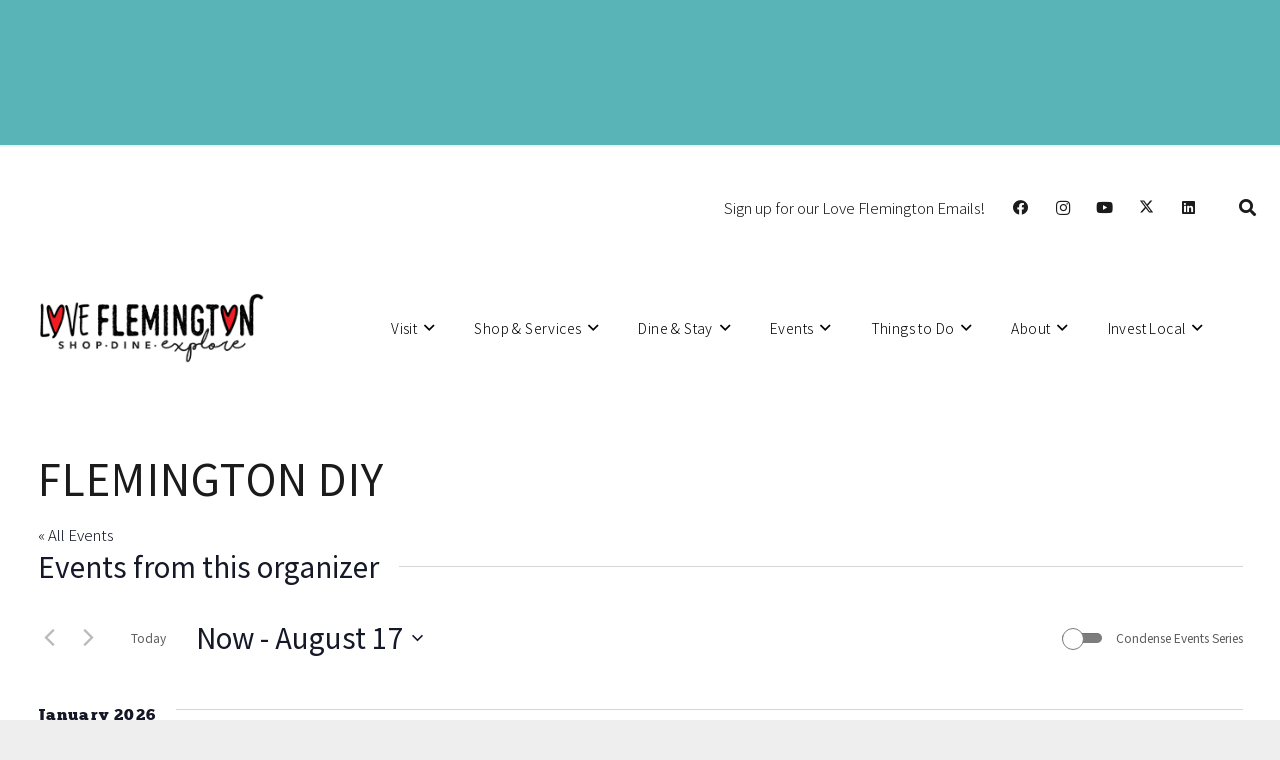

--- FILE ---
content_type: text/html; charset=UTF-8
request_url: https://www.loveflemington.com/organizer/flemington-diy/
body_size: 35223
content:
<!DOCTYPE HTML>
<html lang="en-US">
<head>
	<meta charset="UTF-8">
	<title>Flemington DIY | Love Flemington</title>
<link rel='stylesheet' id='tribe-events-views-v2-bootstrap-datepicker-styles-css' href='https://www.loveflemington.com/wp-content/plugins/the-events-calendar/vendor/bootstrap-datepicker/css/bootstrap-datepicker.standalone.min.css?ver=6.15.13' media='all' />
<link rel='stylesheet' id='tec-variables-skeleton-css' href='https://www.loveflemington.com/wp-content/plugins/the-events-calendar/common/build/css/variables-skeleton.css?ver=6.10.1' media='all' />
<link rel='stylesheet' id='tribe-common-skeleton-style-css' href='https://www.loveflemington.com/wp-content/plugins/the-events-calendar/common/build/css/common-skeleton.css?ver=6.10.1' media='all' />
<link rel='stylesheet' id='tribe-tooltipster-css-css' href='https://www.loveflemington.com/wp-content/plugins/the-events-calendar/common/vendor/tooltipster/tooltipster.bundle.min.css?ver=6.10.1' media='all' />
<link rel='stylesheet' id='tribe-events-views-v2-skeleton-css' href='https://www.loveflemington.com/wp-content/plugins/the-events-calendar/build/css/views-skeleton.css?ver=6.15.13' media='all' />
<link rel='stylesheet' id='tec-variables-full-css' href='https://www.loveflemington.com/wp-content/plugins/the-events-calendar/common/build/css/variables-full.css?ver=6.10.1' media='all' />
<link rel='stylesheet' id='tribe-common-full-style-css' href='https://www.loveflemington.com/wp-content/plugins/the-events-calendar/common/build/css/common-full.css?ver=6.10.1' media='all' />
<link rel='stylesheet' id='tribe-events-views-v2-full-css' href='https://www.loveflemington.com/wp-content/plugins/the-events-calendar/build/css/views-full.css?ver=6.15.13' media='all' />
<link rel='stylesheet' id='tribe-events-views-v2-print-css' href='https://www.loveflemington.com/wp-content/plugins/the-events-calendar/build/css/views-print.css?ver=6.15.13' media='print' />
<link rel='stylesheet' id='tribe-events-pro-views-v2-print-css' href='https://www.loveflemington.com/wp-content/plugins/events-calendar-pro/build/css/views-print.css?ver=7.7.11' media='print' />
<meta name='robots' content='max-image-preview:large' />

<!-- Google Tag Manager by PYS -->
    <script data-cfasync="false" data-pagespeed-no-defer>
	    window.dataLayerPYS = window.dataLayerPYS || [];
	</script>
<!-- End Google Tag Manager by PYS --><script type='application/javascript'  id='pys-version-script'>console.log('PixelYourSite Free version 11.1.5.1');</script>
<link rel='dns-prefetch' href='//fonts.googleapis.com' />
<link rel="alternate" type="application/rss+xml" title="Love Flemington &raquo; Feed" href="https://www.loveflemington.com/feed/" />
<link rel="alternate" type="text/calendar" title="Love Flemington &raquo; iCal Feed" href="https://www.loveflemington.com/events/?ical=1" />
<link rel="alternate" title="oEmbed (JSON)" type="application/json+oembed" href="https://www.loveflemington.com/wp-json/oembed/1.0/embed?url=https%3A%2F%2Fwww.loveflemington.com%2Forganizer%2Fflemington-diy%2F" />
<link rel="alternate" title="oEmbed (XML)" type="text/xml+oembed" href="https://www.loveflemington.com/wp-json/oembed/1.0/embed?url=https%3A%2F%2Fwww.loveflemington.com%2Forganizer%2Fflemington-diy%2F&#038;format=xml" />
<link rel="canonical" href="https://www.loveflemington.com/organizer/flemington-diy/" />
<meta name="viewport" content="width=device-width, initial-scale=1">
<meta name="theme-color" content="#f5f5f5">
<meta property="og:title" content="Flemington DIY | Love Flemington">
<meta property="og:url" content="https://www.loveflemington.com/organizer/flemington-diy">
<meta property="og:locale" content="en_US">
<meta property="og:site_name" content="Love Flemington">
<meta property="og:type" content="article">
<link rel="preload" href="https://www.loveflemington.com/wp-content/uploads/2019/06/beyond_the_mountains.woff" as="font" type="font/woff" crossorigin><link rel="preload" href="https://www.loveflemington.com/wp-content/uploads/2019/06/Love-And-Romance.woff" as="font" type="font/woff" crossorigin><link rel="preload" href="https://www.loveflemington.com/wp-content/uploads/2019/08/Chunkfive-webfont.woff" as="font" type="font/woff" crossorigin><style id='wp-img-auto-sizes-contain-inline-css'>
img:is([sizes=auto i],[sizes^="auto," i]){contain-intrinsic-size:3000px 1500px}
/*# sourceURL=wp-img-auto-sizes-contain-inline-css */
</style>
<link rel='stylesheet' id='tribe-events-virtual-skeleton-css' href='https://www.loveflemington.com/wp-content/plugins/events-calendar-pro/build/css/events-virtual-skeleton.css?ver=7.7.11' media='all' />
<link rel='stylesheet' id='tribe-events-virtual-full-css' href='https://www.loveflemington.com/wp-content/plugins/events-calendar-pro/build/css/events-virtual-full.css?ver=7.7.11' media='all' />
<link rel='stylesheet' id='tec-events-pro-single-css' href='https://www.loveflemington.com/wp-content/plugins/events-calendar-pro/build/css/events-single.css?ver=7.7.11' media='all' />
<link rel='stylesheet' id='tribe-events-pro-mini-calendar-block-styles-css' href='https://www.loveflemington.com/wp-content/plugins/events-calendar-pro/build/css/tribe-events-pro-mini-calendar-block.css?ver=7.7.11' media='all' />
<style id='wp-emoji-styles-inline-css'>

	img.wp-smiley, img.emoji {
		display: inline !important;
		border: none !important;
		box-shadow: none !important;
		height: 1em !important;
		width: 1em !important;
		margin: 0 0.07em !important;
		vertical-align: -0.1em !important;
		background: none !important;
		padding: 0 !important;
	}
/*# sourceURL=wp-emoji-styles-inline-css */
</style>
<link rel='stylesheet' id='wp-block-library-css' href='https://www.loveflemington.com/wp-includes/css/dist/block-library/style.min.css?ver=6.9' media='all' />
<style id='global-styles-inline-css'>
:root{--wp--preset--aspect-ratio--square: 1;--wp--preset--aspect-ratio--4-3: 4/3;--wp--preset--aspect-ratio--3-4: 3/4;--wp--preset--aspect-ratio--3-2: 3/2;--wp--preset--aspect-ratio--2-3: 2/3;--wp--preset--aspect-ratio--16-9: 16/9;--wp--preset--aspect-ratio--9-16: 9/16;--wp--preset--color--black: #000000;--wp--preset--color--cyan-bluish-gray: #abb8c3;--wp--preset--color--white: #ffffff;--wp--preset--color--pale-pink: #f78da7;--wp--preset--color--vivid-red: #cf2e2e;--wp--preset--color--luminous-vivid-orange: #ff6900;--wp--preset--color--luminous-vivid-amber: #fcb900;--wp--preset--color--light-green-cyan: #7bdcb5;--wp--preset--color--vivid-green-cyan: #00d084;--wp--preset--color--pale-cyan-blue: #8ed1fc;--wp--preset--color--vivid-cyan-blue: #0693e3;--wp--preset--color--vivid-purple: #9b51e0;--wp--preset--gradient--vivid-cyan-blue-to-vivid-purple: linear-gradient(135deg,rgb(6,147,227) 0%,rgb(155,81,224) 100%);--wp--preset--gradient--light-green-cyan-to-vivid-green-cyan: linear-gradient(135deg,rgb(122,220,180) 0%,rgb(0,208,130) 100%);--wp--preset--gradient--luminous-vivid-amber-to-luminous-vivid-orange: linear-gradient(135deg,rgb(252,185,0) 0%,rgb(255,105,0) 100%);--wp--preset--gradient--luminous-vivid-orange-to-vivid-red: linear-gradient(135deg,rgb(255,105,0) 0%,rgb(207,46,46) 100%);--wp--preset--gradient--very-light-gray-to-cyan-bluish-gray: linear-gradient(135deg,rgb(238,238,238) 0%,rgb(169,184,195) 100%);--wp--preset--gradient--cool-to-warm-spectrum: linear-gradient(135deg,rgb(74,234,220) 0%,rgb(151,120,209) 20%,rgb(207,42,186) 40%,rgb(238,44,130) 60%,rgb(251,105,98) 80%,rgb(254,248,76) 100%);--wp--preset--gradient--blush-light-purple: linear-gradient(135deg,rgb(255,206,236) 0%,rgb(152,150,240) 100%);--wp--preset--gradient--blush-bordeaux: linear-gradient(135deg,rgb(254,205,165) 0%,rgb(254,45,45) 50%,rgb(107,0,62) 100%);--wp--preset--gradient--luminous-dusk: linear-gradient(135deg,rgb(255,203,112) 0%,rgb(199,81,192) 50%,rgb(65,88,208) 100%);--wp--preset--gradient--pale-ocean: linear-gradient(135deg,rgb(255,245,203) 0%,rgb(182,227,212) 50%,rgb(51,167,181) 100%);--wp--preset--gradient--electric-grass: linear-gradient(135deg,rgb(202,248,128) 0%,rgb(113,206,126) 100%);--wp--preset--gradient--midnight: linear-gradient(135deg,rgb(2,3,129) 0%,rgb(40,116,252) 100%);--wp--preset--font-size--small: 13px;--wp--preset--font-size--medium: 20px;--wp--preset--font-size--large: 36px;--wp--preset--font-size--x-large: 42px;--wp--preset--spacing--20: 0.44rem;--wp--preset--spacing--30: 0.67rem;--wp--preset--spacing--40: 1rem;--wp--preset--spacing--50: 1.5rem;--wp--preset--spacing--60: 2.25rem;--wp--preset--spacing--70: 3.38rem;--wp--preset--spacing--80: 5.06rem;--wp--preset--shadow--natural: 6px 6px 9px rgba(0, 0, 0, 0.2);--wp--preset--shadow--deep: 12px 12px 50px rgba(0, 0, 0, 0.4);--wp--preset--shadow--sharp: 6px 6px 0px rgba(0, 0, 0, 0.2);--wp--preset--shadow--outlined: 6px 6px 0px -3px rgb(255, 255, 255), 6px 6px rgb(0, 0, 0);--wp--preset--shadow--crisp: 6px 6px 0px rgb(0, 0, 0);}:where(.is-layout-flex){gap: 0.5em;}:where(.is-layout-grid){gap: 0.5em;}body .is-layout-flex{display: flex;}.is-layout-flex{flex-wrap: wrap;align-items: center;}.is-layout-flex > :is(*, div){margin: 0;}body .is-layout-grid{display: grid;}.is-layout-grid > :is(*, div){margin: 0;}:where(.wp-block-columns.is-layout-flex){gap: 2em;}:where(.wp-block-columns.is-layout-grid){gap: 2em;}:where(.wp-block-post-template.is-layout-flex){gap: 1.25em;}:where(.wp-block-post-template.is-layout-grid){gap: 1.25em;}.has-black-color{color: var(--wp--preset--color--black) !important;}.has-cyan-bluish-gray-color{color: var(--wp--preset--color--cyan-bluish-gray) !important;}.has-white-color{color: var(--wp--preset--color--white) !important;}.has-pale-pink-color{color: var(--wp--preset--color--pale-pink) !important;}.has-vivid-red-color{color: var(--wp--preset--color--vivid-red) !important;}.has-luminous-vivid-orange-color{color: var(--wp--preset--color--luminous-vivid-orange) !important;}.has-luminous-vivid-amber-color{color: var(--wp--preset--color--luminous-vivid-amber) !important;}.has-light-green-cyan-color{color: var(--wp--preset--color--light-green-cyan) !important;}.has-vivid-green-cyan-color{color: var(--wp--preset--color--vivid-green-cyan) !important;}.has-pale-cyan-blue-color{color: var(--wp--preset--color--pale-cyan-blue) !important;}.has-vivid-cyan-blue-color{color: var(--wp--preset--color--vivid-cyan-blue) !important;}.has-vivid-purple-color{color: var(--wp--preset--color--vivid-purple) !important;}.has-black-background-color{background-color: var(--wp--preset--color--black) !important;}.has-cyan-bluish-gray-background-color{background-color: var(--wp--preset--color--cyan-bluish-gray) !important;}.has-white-background-color{background-color: var(--wp--preset--color--white) !important;}.has-pale-pink-background-color{background-color: var(--wp--preset--color--pale-pink) !important;}.has-vivid-red-background-color{background-color: var(--wp--preset--color--vivid-red) !important;}.has-luminous-vivid-orange-background-color{background-color: var(--wp--preset--color--luminous-vivid-orange) !important;}.has-luminous-vivid-amber-background-color{background-color: var(--wp--preset--color--luminous-vivid-amber) !important;}.has-light-green-cyan-background-color{background-color: var(--wp--preset--color--light-green-cyan) !important;}.has-vivid-green-cyan-background-color{background-color: var(--wp--preset--color--vivid-green-cyan) !important;}.has-pale-cyan-blue-background-color{background-color: var(--wp--preset--color--pale-cyan-blue) !important;}.has-vivid-cyan-blue-background-color{background-color: var(--wp--preset--color--vivid-cyan-blue) !important;}.has-vivid-purple-background-color{background-color: var(--wp--preset--color--vivid-purple) !important;}.has-black-border-color{border-color: var(--wp--preset--color--black) !important;}.has-cyan-bluish-gray-border-color{border-color: var(--wp--preset--color--cyan-bluish-gray) !important;}.has-white-border-color{border-color: var(--wp--preset--color--white) !important;}.has-pale-pink-border-color{border-color: var(--wp--preset--color--pale-pink) !important;}.has-vivid-red-border-color{border-color: var(--wp--preset--color--vivid-red) !important;}.has-luminous-vivid-orange-border-color{border-color: var(--wp--preset--color--luminous-vivid-orange) !important;}.has-luminous-vivid-amber-border-color{border-color: var(--wp--preset--color--luminous-vivid-amber) !important;}.has-light-green-cyan-border-color{border-color: var(--wp--preset--color--light-green-cyan) !important;}.has-vivid-green-cyan-border-color{border-color: var(--wp--preset--color--vivid-green-cyan) !important;}.has-pale-cyan-blue-border-color{border-color: var(--wp--preset--color--pale-cyan-blue) !important;}.has-vivid-cyan-blue-border-color{border-color: var(--wp--preset--color--vivid-cyan-blue) !important;}.has-vivid-purple-border-color{border-color: var(--wp--preset--color--vivid-purple) !important;}.has-vivid-cyan-blue-to-vivid-purple-gradient-background{background: var(--wp--preset--gradient--vivid-cyan-blue-to-vivid-purple) !important;}.has-light-green-cyan-to-vivid-green-cyan-gradient-background{background: var(--wp--preset--gradient--light-green-cyan-to-vivid-green-cyan) !important;}.has-luminous-vivid-amber-to-luminous-vivid-orange-gradient-background{background: var(--wp--preset--gradient--luminous-vivid-amber-to-luminous-vivid-orange) !important;}.has-luminous-vivid-orange-to-vivid-red-gradient-background{background: var(--wp--preset--gradient--luminous-vivid-orange-to-vivid-red) !important;}.has-very-light-gray-to-cyan-bluish-gray-gradient-background{background: var(--wp--preset--gradient--very-light-gray-to-cyan-bluish-gray) !important;}.has-cool-to-warm-spectrum-gradient-background{background: var(--wp--preset--gradient--cool-to-warm-spectrum) !important;}.has-blush-light-purple-gradient-background{background: var(--wp--preset--gradient--blush-light-purple) !important;}.has-blush-bordeaux-gradient-background{background: var(--wp--preset--gradient--blush-bordeaux) !important;}.has-luminous-dusk-gradient-background{background: var(--wp--preset--gradient--luminous-dusk) !important;}.has-pale-ocean-gradient-background{background: var(--wp--preset--gradient--pale-ocean) !important;}.has-electric-grass-gradient-background{background: var(--wp--preset--gradient--electric-grass) !important;}.has-midnight-gradient-background{background: var(--wp--preset--gradient--midnight) !important;}.has-small-font-size{font-size: var(--wp--preset--font-size--small) !important;}.has-medium-font-size{font-size: var(--wp--preset--font-size--medium) !important;}.has-large-font-size{font-size: var(--wp--preset--font-size--large) !important;}.has-x-large-font-size{font-size: var(--wp--preset--font-size--x-large) !important;}
/*# sourceURL=global-styles-inline-css */
</style>

<style id='classic-theme-styles-inline-css'>
/*! This file is auto-generated */
.wp-block-button__link{color:#fff;background-color:#32373c;border-radius:9999px;box-shadow:none;text-decoration:none;padding:calc(.667em + 2px) calc(1.333em + 2px);font-size:1.125em}.wp-block-file__button{background:#32373c;color:#fff;text-decoration:none}
/*# sourceURL=/wp-includes/css/classic-themes.min.css */
</style>
<link rel='stylesheet' id='us-fonts-css' href='https://fonts.googleapis.com/css?family=Open+Sans%3A400%2C700%7CNoto+Sans+KR%3A400%2C300%2C700&#038;display=swap&#038;ver=6.9' media='all' />
<link rel='stylesheet' id='us-style-css' href='https://www.loveflemington.com/wp-content/themes/Impreza/css/style.min.css?ver=8.42' media='all' />
<link rel='stylesheet' id='us-gravityforms-css' href='https://www.loveflemington.com/wp-content/themes/Impreza/common/css/plugins/gravityforms.min.css?ver=8.42' media='all' />
<link rel='stylesheet' id='us-tribe-events-css' href='https://www.loveflemington.com/wp-content/themes/Impreza/common/css/plugins/tribe-events.min.css?ver=8.42' media='all' />
<link rel='stylesheet' id='bsf-Defaults-css' href='https://www.loveflemington.com/wp-content/uploads/smile_fonts/Defaults/Defaults.css?ver=3.21.2' media='all' />
<script src="https://www.loveflemington.com/wp-includes/js/jquery/jquery.min.js?ver=3.7.1" id="jquery-core-js"></script>
<script src="https://www.loveflemington.com/wp-content/plugins/the-events-calendar/common/build/js/tribe-common.js?ver=9c44e11f3503a33e9540" id="tribe-common-js"></script>
<script src="https://www.loveflemington.com/wp-content/plugins/the-events-calendar/build/js/views/breakpoints.js?ver=4208de2df2852e0b91ec" id="tribe-events-views-v2-breakpoints-js"></script>
<script src="//www.loveflemington.com/wp-content/plugins/revslider/sr6/assets/js/rbtools.min.js?ver=6.7.40" async id="tp-tools-js"></script>
<script src="//www.loveflemington.com/wp-content/plugins/revslider/sr6/assets/js/rs6.min.js?ver=6.7.40" async id="revmin-js"></script>
<script src="https://www.loveflemington.com/wp-content/plugins/pixelyoursite/dist/scripts/jquery.bind-first-0.2.3.min.js?ver=0.2.3" id="jquery-bind-first-js"></script>
<script src="https://www.loveflemington.com/wp-content/plugins/pixelyoursite/dist/scripts/js.cookie-2.1.3.min.js?ver=2.1.3" id="js-cookie-pys-js"></script>
<script src="https://www.loveflemington.com/wp-content/plugins/pixelyoursite/dist/scripts/tld.min.js?ver=2.3.1" id="js-tld-js"></script>
<script id="pys-js-extra">
var pysOptions = {"staticEvents":{"facebook":{"init_event":[{"delay":0,"type":"static","ajaxFire":false,"name":"PageView","pixelIds":["195468896055682"],"eventID":"5db5b4b5-4eeb-433e-bb19-a165c95f2802","params":{"page_title":"Flemington DIY","post_type":"tribe_organizer","post_id":1740,"plugin":"PixelYourSite","user_role":"guest","event_url":"www.loveflemington.com/organizer/flemington-diy/"},"e_id":"init_event","ids":[],"hasTimeWindow":false,"timeWindow":0,"woo_order":"","edd_order":""}]}},"dynamicEvents":[],"triggerEvents":[],"triggerEventTypes":[],"facebook":{"pixelIds":["195468896055682"],"advancedMatching":[],"advancedMatchingEnabled":false,"removeMetadata":true,"wooVariableAsSimple":false,"serverApiEnabled":false,"wooCRSendFromServer":false,"send_external_id":null,"enabled_medical":false,"do_not_track_medical_param":["event_url","post_title","page_title","landing_page","content_name","categories","category_name","tags"],"meta_ldu":false},"ga":{"trackingIds":["G-SHK087PZQP"],"commentEventEnabled":true,"downloadEnabled":true,"formEventEnabled":true,"crossDomainEnabled":false,"crossDomainAcceptIncoming":false,"crossDomainDomains":[],"isDebugEnabled":[],"serverContainerUrls":{"G-SHK087PZQP":{"enable_server_container":"","server_container_url":"","transport_url":""}},"additionalConfig":{"G-SHK087PZQP":{"first_party_collection":true}},"disableAdvertisingFeatures":false,"disableAdvertisingPersonalization":false,"wooVariableAsSimple":true,"custom_page_view_event":false},"debug":"","siteUrl":"https://www.loveflemington.com","ajaxUrl":"https://www.loveflemington.com/wp-admin/admin-ajax.php","ajax_event":"84e3298a33","enable_remove_download_url_param":"1","cookie_duration":"7","last_visit_duration":"60","enable_success_send_form":"","ajaxForServerEvent":"1","ajaxForServerStaticEvent":"1","useSendBeacon":"1","send_external_id":"1","external_id_expire":"180","track_cookie_for_subdomains":"1","google_consent_mode":"1","gdpr":{"ajax_enabled":false,"all_disabled_by_api":false,"facebook_disabled_by_api":false,"analytics_disabled_by_api":false,"google_ads_disabled_by_api":false,"pinterest_disabled_by_api":false,"bing_disabled_by_api":false,"reddit_disabled_by_api":false,"externalID_disabled_by_api":false,"facebook_prior_consent_enabled":true,"analytics_prior_consent_enabled":true,"google_ads_prior_consent_enabled":null,"pinterest_prior_consent_enabled":true,"bing_prior_consent_enabled":true,"cookiebot_integration_enabled":false,"cookiebot_facebook_consent_category":"marketing","cookiebot_analytics_consent_category":"statistics","cookiebot_tiktok_consent_category":"marketing","cookiebot_google_ads_consent_category":"marketing","cookiebot_pinterest_consent_category":"marketing","cookiebot_bing_consent_category":"marketing","consent_magic_integration_enabled":false,"real_cookie_banner_integration_enabled":false,"cookie_notice_integration_enabled":false,"cookie_law_info_integration_enabled":false,"analytics_storage":{"enabled":true,"value":"granted","filter":false},"ad_storage":{"enabled":true,"value":"granted","filter":false},"ad_user_data":{"enabled":true,"value":"granted","filter":false},"ad_personalization":{"enabled":true,"value":"granted","filter":false}},"cookie":{"disabled_all_cookie":false,"disabled_start_session_cookie":false,"disabled_advanced_form_data_cookie":false,"disabled_landing_page_cookie":false,"disabled_first_visit_cookie":false,"disabled_trafficsource_cookie":false,"disabled_utmTerms_cookie":false,"disabled_utmId_cookie":false},"tracking_analytics":{"TrafficSource":"direct","TrafficLanding":"undefined","TrafficUtms":[],"TrafficUtmsId":[]},"GATags":{"ga_datalayer_type":"default","ga_datalayer_name":"dataLayerPYS"},"woo":{"enabled":false},"edd":{"enabled":false},"cache_bypass":"1769010544"};
//# sourceURL=pys-js-extra
</script>
<script src="https://www.loveflemington.com/wp-content/plugins/pixelyoursite/dist/scripts/public.js?ver=11.1.5.1" id="pys-js"></script>
<script></script><link rel="https://api.w.org/" href="https://www.loveflemington.com/wp-json/" /><link rel="alternate" title="JSON" type="application/json" href="https://www.loveflemington.com/wp-json/wp/v2/tribe_organizer/1740" /><link rel="EditURI" type="application/rsd+xml" title="RSD" href="https://www.loveflemington.com/xmlrpc.php?rsd" />

<link rel='shortlink' href='https://www.loveflemington.com/?p=1740' />
<meta name="facebook-domain-verification" content="b90krg2e0aal9zpjbsltfml0k6ds2b" /><meta name="tec-api-version" content="v1"><meta name="tec-api-origin" content="https://www.loveflemington.com"><link rel="alternate" href="https://www.loveflemington.com/wp-json/tribe/events/v1/" />		<script id="us_add_no_touch">
			if ( ! /Android|webOS|iPhone|iPad|iPod|BlackBerry|IEMobile|Opera Mini/i.test( navigator.userAgent ) ) {
				document.documentElement.classList.add( "no-touch" );
			}
		</script>
				<script id="us_color_scheme_switch_class">
			if ( document.cookie.includes( "us_color_scheme_switch_is_on=true" ) ) {
				document.documentElement.classList.add( "us-color-scheme-on" );
			}
		</script>
		<!-- SEO meta tags powered by SmartCrawl https://wpmudev.com/project/smartcrawl-wordpress-seo/ -->
<link rel="canonical" href="https://www.loveflemington.com/organizer/flemington-diy/" />
<script type="application/ld+json">{"@context":"https:\/\/schema.org","@graph":[{"@type":"Organization","@id":"https:\/\/www.loveflemington.com\/#schema-publishing-organization","url":"https:\/\/www.loveflemington.com","name":"Love Flemington"},{"@type":"WebSite","@id":"https:\/\/www.loveflemington.com\/#schema-website","url":"https:\/\/www.loveflemington.com","name":"Platform118i","encoding":"UTF-8","potentialAction":{"@type":"SearchAction","target":"https:\/\/www.loveflemington.com\/search\/{search_term_string}\/","query-input":"required name=search_term_string"}},{"@type":"BreadcrumbList","@id":"https:\/\/www.loveflemington.com\/organizer\/flemington-diy?tribe_organizer=flemington-diy&post_type=tribe_organizer&name=flemington-diy&eventDisplay=organizer\/#breadcrumb","itemListElement":[{"@type":"ListItem","position":1,"name":"Home","item":"https:\/\/www.loveflemington.com"},{"@type":"ListItem","position":2,"name":"Flemington DIY"}]},{"@type":"Person","@id":"https:\/\/www.loveflemington.com\/author\/love-admin\/#schema-author","name":"love-admin","url":"https:\/\/www.loveflemington.com\/author\/love-admin\/"},{"@type":"WebPage","@id":"https:\/\/www.loveflemington.com\/organizer\/flemington-diy\/#schema-webpage","isPartOf":{"@id":"https:\/\/www.loveflemington.com\/#schema-website"},"publisher":{"@id":"https:\/\/www.loveflemington.com\/#schema-publishing-organization"},"url":"https:\/\/www.loveflemington.com\/organizer\/flemington-diy\/"},{"@type":"Article","mainEntityOfPage":{"@id":"https:\/\/www.loveflemington.com\/organizer\/flemington-diy\/#schema-webpage"},"author":{"@id":"https:\/\/www.loveflemington.com\/author\/love-admin\/#schema-author"},"publisher":{"@id":"https:\/\/www.loveflemington.com\/#schema-publishing-organization"},"dateModified":"2019-09-09T04:32:43","datePublished":"2019-09-09T04:28:09","headline":"Flemington DIY | Love Flemington","description":"","name":"Flemington DIY"}]}</script>
<!-- /SEO -->
<meta name="generator" content="Powered by WPBakery Page Builder - drag and drop page builder for WordPress."/>
<meta name="generator" content="Powered by Slider Revolution 6.7.40 - responsive, Mobile-Friendly Slider Plugin for WordPress with comfortable drag and drop interface." />
<link rel="icon" href="https://www.loveflemington.com/wp-content/uploads/2019/06/Explore-Flemington-Favicon.png" sizes="32x32" />
<link rel="icon" href="https://www.loveflemington.com/wp-content/uploads/2019/06/Explore-Flemington-Favicon.png" sizes="192x192" />
<link rel="apple-touch-icon" href="https://www.loveflemington.com/wp-content/uploads/2019/06/Explore-Flemington-Favicon.png" />
<meta name="msapplication-TileImage" content="https://www.loveflemington.com/wp-content/uploads/2019/06/Explore-Flemington-Favicon.png" />
<script>function setREVStartSize(e){
			//window.requestAnimationFrame(function() {
				window.RSIW = window.RSIW===undefined ? window.innerWidth : window.RSIW;
				window.RSIH = window.RSIH===undefined ? window.innerHeight : window.RSIH;
				try {
					var pw = document.getElementById(e.c).parentNode.offsetWidth,
						newh;
					pw = pw===0 || isNaN(pw) || (e.l=="fullwidth" || e.layout=="fullwidth") ? window.RSIW : pw;
					e.tabw = e.tabw===undefined ? 0 : parseInt(e.tabw);
					e.thumbw = e.thumbw===undefined ? 0 : parseInt(e.thumbw);
					e.tabh = e.tabh===undefined ? 0 : parseInt(e.tabh);
					e.thumbh = e.thumbh===undefined ? 0 : parseInt(e.thumbh);
					e.tabhide = e.tabhide===undefined ? 0 : parseInt(e.tabhide);
					e.thumbhide = e.thumbhide===undefined ? 0 : parseInt(e.thumbhide);
					e.mh = e.mh===undefined || e.mh=="" || e.mh==="auto" ? 0 : parseInt(e.mh,0);
					if(e.layout==="fullscreen" || e.l==="fullscreen")
						newh = Math.max(e.mh,window.RSIH);
					else{
						e.gw = Array.isArray(e.gw) ? e.gw : [e.gw];
						for (var i in e.rl) if (e.gw[i]===undefined || e.gw[i]===0) e.gw[i] = e.gw[i-1];
						e.gh = e.el===undefined || e.el==="" || (Array.isArray(e.el) && e.el.length==0)? e.gh : e.el;
						e.gh = Array.isArray(e.gh) ? e.gh : [e.gh];
						for (var i in e.rl) if (e.gh[i]===undefined || e.gh[i]===0) e.gh[i] = e.gh[i-1];
											
						var nl = new Array(e.rl.length),
							ix = 0,
							sl;
						e.tabw = e.tabhide>=pw ? 0 : e.tabw;
						e.thumbw = e.thumbhide>=pw ? 0 : e.thumbw;
						e.tabh = e.tabhide>=pw ? 0 : e.tabh;
						e.thumbh = e.thumbhide>=pw ? 0 : e.thumbh;
						for (var i in e.rl) nl[i] = e.rl[i]<window.RSIW ? 0 : e.rl[i];
						sl = nl[0];
						for (var i in nl) if (sl>nl[i] && nl[i]>0) { sl = nl[i]; ix=i;}
						var m = pw>(e.gw[ix]+e.tabw+e.thumbw) ? 1 : (pw-(e.tabw+e.thumbw)) / (e.gw[ix]);
						newh =  (e.gh[ix] * m) + (e.tabh + e.thumbh);
					}
					var el = document.getElementById(e.c);
					if (el!==null && el) el.style.height = newh+"px";
					el = document.getElementById(e.c+"_wrapper");
					if (el!==null && el) {
						el.style.height = newh+"px";
						el.style.display = "block";
					}
				} catch(e){
					console.log("Failure at Presize of Slider:" + e)
				}
			//});
		  };</script>
	<style type="text/css">
		div.gform_wrapper {
			position: relative;
			background-color: transparent;
																																	border-style: solid;
			border-width: 0;
											}

		
		div.gform_wrapper form {
			position: relative;
		}

		div.gform_wrapper .gform_title {
																	}

		div.gform_wrapper span.gform_description {
											}

		div.gform_wrapper .top_label .gfield_label {
							display: none;
																				}

		div.gform_wrapper .gfield .ginput_complex.ginput_container label {
						display: none;
						margin-bottom: 0;
		}

		div.gform_wrapper .ginput_container label,
		div.gform_wrapper table.gfield_list thead th,
		div.gform_wrapper span.ginput_product_price_label,
		div.gform_wrapper span.ginput_quantity_label,
		div.gform_wrapper .gfield_html {
					}

		div.gform_wrapper span.ginput_product_price,
		div.gform_wrapper .gfield_price .ginput_container_total span {
					}

		div.gform_wrapper .gsection {
							border-bottom-width: 0px;
									margin-right: 0;
							margin-bottom: 30px;
					}

		div.gform_wrapper h2.gsection_title {
									font-size: 29px;
					}

		div.gform_wrapper ul.gfield_radio li input:not([type='radio']):not([type='checkbox']):not([type='submit']):not([type='button']):not([type='image']):not([type='file']) {
		    width: auto !important;
			display: inline-block;
		}

		div.gform_wrapper input:not([type=radio]):not([type=checkbox]):not([type=submit]):not([type=button]):not([type=image]):not([type=file]),
		div.gform_wrapper select,
		div.gform_wrapper textarea {
							width: 100%;
									text-align: center;
									background-color: transparent;
																					border-top-width: 2px;
									border-bottom-width: 2px;
									border-left-width: 2px;
									border-right-width: 2px;
									border-style: solid;
						border-radius: px;
					}

		div.gform_wrapper .ginput_complex input:not([type=radio]):not([type=checkbox]):not([type=submit]):not([type=image]):not([type=file]) {
		    width: 100%;
		}

		div.gform_wrapper .gfield input:not([type='radio']):not([type='checkbox']):not([type='submit']):not([type='button']):not([type='image']):not([type='file']),
		div.gform_wrapper .gfield select {
					}

		div.gform_wrapper .gfield textarea {
					}
		
		
		
		
		div.gform_wrapper .top_label input.medium,
		div.gform_wrapper .top_label select.medium {
			width: 100%;
		}

		div.gform_wrapper .gfield .gfield_description {
		    		    		    		}

		div.gform_wrapper ul.gform_fields li.gfield:not(.gf_left_third):not(.gf_middle_third)::not(.gf_right_third) {
			margin-bottom: 0;
			padding-right: 0;
						margin-top: 20px;
					}

		div.gform_wrapper .gform_footer,
		div.gform_wrapper .gform_page_footer {
			text-align: ;
		}
		div.gform_wrapper .gform_footer .gform_button,
		div.gform_wrapper .gform_page_footer .button {
							width: 100%;
										margin-bottom: 5px !important;
												font-size: 18px;
												letter-spacing: 2px;
												padding-top: 10px;
									padding-bottom: 10px;
									padding-left: 10px;
									padding-right: 10px;
									border-width: px;
									border-style: solid;
						border-radius: px;
					}

		div.gform_wrapper.gf_browser_ie .gform_footer .gform_button,
		div.gform_wrapper.gf_browser_ie .gform_page_footer .button {
						padding-top: 10px;
									padding-bottom: 10px;
									padding-left: 10px;
									padding-right: 10px;
					}

		div.gform_wrapper .gform_footer input[type=submit]:last-child,
		div.gform_wrapper .gform_page_footer input[type=button]:last-child,
		div.gform_wrapper .gform_page_footer input[type=submit]:last-child {
			margin-bottom: 0 !important;
		}

		div.gform_wrapper .gform_footer .gform_button:hover, 
		div.gform_wrapper .gform_page_footer .button:hover {
								}

		
		
		/* File Upload */
		div.gform_wrapper .gfield input[type=file] {
			background-color: transparent;
						border-width: px;
																				}

		div.gform_wrapper div.validation_error {
														}

		div.gform_wrapper li.gfield.gfield_error {
			background-color: transparent;
		}

		div.gform_wrapper .gfield_error .gfield_label {
					}

		div.gform_wrapper li.gfield_error input:not([type=radio]):not([type=checkbox]):not([type=submit]):not([type=button]):not([type=image]):not([type=file]),
		div.gform_wrapper li.gfield_error textarea {
									border-width: px;
					}

		div.gform_wrapper .validation_message {
								}

		/* Success Message */
		div.gform_confirmation_wrapper {
			background-color: transparent;
			border-width: px;
												border-radius: px;
																	}
		div.gform_confirmation_wrapper .gform_confirmation_message {
								    		}

	</style>
	<noscript><style> .wpb_animate_when_almost_visible { opacity: 1; }</style></noscript>		<style id="us-icon-fonts">@font-face{font-display:swap;font-style:normal;font-family:"fontawesome";font-weight:900;src:url("https://www.loveflemington.com/wp-content/themes/Impreza/fonts/fa-solid-900.woff2?ver=8.42") format("woff2")}.fas{font-family:"fontawesome";font-weight:900}@font-face{font-display:swap;font-style:normal;font-family:"fontawesome";font-weight:400;src:url("https://www.loveflemington.com/wp-content/themes/Impreza/fonts/fa-regular-400.woff2?ver=8.42") format("woff2")}.far{font-family:"fontawesome";font-weight:400}@font-face{font-display:swap;font-style:normal;font-family:"fontawesome";font-weight:300;src:url("https://www.loveflemington.com/wp-content/themes/Impreza/fonts/fa-light-300.woff2?ver=8.42") format("woff2")}.fal{font-family:"fontawesome";font-weight:300}@font-face{font-display:swap;font-style:normal;font-family:"Font Awesome 5 Duotone";font-weight:900;src:url("https://www.loveflemington.com/wp-content/themes/Impreza/fonts/fa-duotone-900.woff2?ver=8.42") format("woff2")}.fad{font-family:"Font Awesome 5 Duotone";font-weight:900}.fad{position:relative}.fad:before{position:absolute}.fad:after{opacity:0.4}@font-face{font-display:swap;font-style:normal;font-family:"Font Awesome 5 Brands";font-weight:400;src:url("https://www.loveflemington.com/wp-content/themes/Impreza/fonts/fa-brands-400.woff2?ver=8.42") format("woff2")}.fab{font-family:"Font Awesome 5 Brands";font-weight:400}@font-face{font-display:block;font-style:normal;font-family:"Material Icons";font-weight:400;src:url("https://www.loveflemington.com/wp-content/themes/Impreza/fonts/material-icons.woff2?ver=8.42") format("woff2")}.material-icons{font-family:"Material Icons";font-weight:400}</style>
				<style id="us-theme-options-css">:root{--color-header-middle-bg:#ffffff;--color-header-middle-bg-grad:#ffffff;--color-header-middle-text:#1B1B1B;--color-header-middle-text-hover:#0aBAB5;--color-header-transparent-bg:transparent;--color-header-transparent-bg-grad:transparent;--color-header-transparent-text:#ffffff;--color-header-transparent-text-hover:#ffffff;--color-chrome-toolbar:#f5f5f5;--color-header-top-bg:#ee1d25;--color-header-top-bg-grad:#ee1d25;--color-header-top-text:#ffffff;--color-header-top-text-hover:#0aBAB5;--color-header-top-transparent-bg:rgba(0,0,0,0.2);--color-header-top-transparent-bg-grad:rgba(0,0,0,0.2);--color-header-top-transparent-text:rgba(255,255,255,0.66);--color-header-top-transparent-text-hover:#fff;--color-content-bg:#ffffff;--color-content-bg-grad:#ffffff;--color-content-bg-alt:#f2f2f2;--color-content-bg-alt-grad:#f2f2f2;--color-content-border:#e8e8e8;--color-content-heading:#1B1B1B;--color-content-heading-grad:#1B1B1B;--color-content-text:#1B1B1B;--color-content-link:#0aBAB5;--color-content-link-hover:#00858a;--color-content-primary:#00858a;--color-content-primary-grad:#00858a;--color-content-secondary:#447490;--color-content-secondary-grad:#447490;--color-content-faded:#999999;--color-content-overlay:rgba(0,0,0,0.75);--color-content-overlay-grad:rgba(0,0,0,0.75);--color-alt-content-bg:#f2f2f2;--color-alt-content-bg-grad:#f2f2f2;--color-alt-content-bg-alt:#ffffff;--color-alt-content-bg-alt-grad:#ffffff;--color-alt-content-border:#dddddd;--color-alt-content-heading:#585960;--color-alt-content-heading-grad:#585960;--color-alt-content-text:#585960;--color-alt-content-link:#00858a;--color-alt-content-link-hover:#447490;--color-alt-content-primary:#00858a;--color-alt-content-primary-grad:#00858a;--color-alt-content-secondary:#447490;--color-alt-content-secondary-grad:#447490;--color-alt-content-faded:#999999;--color-alt-content-overlay:#e95095;--color-alt-content-overlay-grad:linear-gradient(135deg,#e95095,rgba(233,80,149,0.75));--color-footer-bg:#333333;--color-footer-bg-grad:#333333;--color-footer-bg-alt:#f2f2f2;--color-footer-bg-alt-grad:#f2f2f2;--color-footer-border:#e8e8e8;--color-footer-text:#ffffff;--color-footer-link:#ffffff;--color-footer-link-hover:#efefef;--color-subfooter-bg:#36454f;--color-subfooter-bg-grad:#36454f;--color-subfooter-bg-alt:#292929;--color-subfooter-bg-alt-grad:#292929;--color-subfooter-border:#444444;--color-subfooter-text:#ffffff;--color-subfooter-link:#ffffff;--color-subfooter-link-hover:#0aBAB5;--color-content-primary-faded:rgba(0,133,138,0.15);--box-shadow:0 5px 15px rgba(0,0,0,.15);--box-shadow-up:0 -5px 15px rgba(0,0,0,.15);--site-canvas-width:1300px;--site-content-width:1310px;--site-sidebar-width:27.49;--text-block-margin-bottom:0rem;--focus-outline-width:2px}.has-content-primary-color{color:var(--color-content-primary)}.has-content-primary-background-color{background:var(--color-content-primary-grad)}.has-content-secondary-color{color:var(--color-content-secondary)}.has-content-secondary-background-color{background:var(--color-content-secondary-grad)}.has-content-heading-color{color:var(--color-content-heading)}.has-content-heading-background-color{background:var(--color-content-heading-grad)}.has-content-text-color{color:var(--color-content-text)}.has-content-text-background-color{background:var(--color-content-text-grad)}.has-content-faded-color{color:var(--color-content-faded)}.has-content-faded-background-color{background:var(--color-content-faded-grad)}.has-content-border-color{color:var(--color-content-border)}.has-content-border-background-color{background:var(--color-content-border-grad)}.has-content-bg-alt-color{color:var(--color-content-bg-alt)}.has-content-bg-alt-background-color{background:var(--color-content-bg-alt-grad)}.has-content-bg-color{color:var(--color-content-bg)}.has-content-bg-background-color{background:var(--color-content-bg-grad)}@font-face{font-display:swap;font-style:normal;font-family:"Mountain";font-weight:400;src:url(/wp-content/uploads/2019/06/beyond_the_mountains.woff) format("woff")}@font-face{font-display:swap;font-style:normal;font-family:"Love And Romance";font-weight:400;src:url(/wp-content/uploads/2019/06/Love-And-Romance.woff) format("woff")}@font-face{font-display:swap;font-style:normal;font-family:"ChunkFive";font-weight:400;src:url(/wp-content/uploads/2019/08/Chunkfive-webfont.woff) format("woff")}:root{--font-family:"Noto Sans KR";--font-size:15px;--line-height:25px;--font-weight:300;--bold-font-weight:700;--h1-font-family:ChunkFive;--h1-font-size:70px;--h1-line-height:1;--h1-font-weight:500;--h1-bold-font-weight:700;--h1-text-transform:uppercase;--h1-font-style:normal;--h1-letter-spacing:0.03em;--h1-margin-bottom:1.5rem;--h2-font-family:var(--h1-font-family);--h2-font-size:50px;--h2-line-height:1;--h2-font-weight:var(--h1-font-weight);--h2-bold-font-weight:var(--h1-bold-font-weight);--h2-text-transform:var(--h1-text-transform);--h2-font-style:var(--h1-font-style);--h2-letter-spacing:0em;--h2-margin-bottom:1.5rem;--h3-font-family:var(--h1-font-family);--h3-font-size:40px;--h3-line-height:1;--h3-font-weight:var(--h1-font-weight);--h3-bold-font-weight:var(--h1-bold-font-weight);--h3-text-transform:var(--h1-text-transform);--h3-font-style:var(--h1-font-style);--h3-letter-spacing:0.03em;--h3-margin-bottom:1.5rem;--h4-font-family:var(--h1-font-family);--h4-font-size:35px;--h4-line-height:1;--h4-font-weight:var(--h1-font-weight);--h4-bold-font-weight:var(--h1-bold-font-weight);--h4-text-transform:none;--h4-font-style:var(--h1-font-style);--h4-letter-spacing:0.03em;--h4-margin-bottom:1.5rem;--h5-font-family:var(--h1-font-family);--h5-font-size:28px;--h5-line-height:1;--h5-font-weight:var(--h1-font-weight);--h5-bold-font-weight:var(--h1-bold-font-weight);--h5-text-transform:none;--h5-font-style:var(--h1-font-style);--h5-letter-spacing:0.03em;--h5-margin-bottom:1.5rem;--h6-font-family:var(--h1-font-family);--h6-font-size:25px;--h6-line-height:1;--h6-font-weight:var(--h1-font-weight);--h6-bold-font-weight:var(--h1-bold-font-weight);--h6-text-transform:none;--h6-font-style:var(--h1-font-style);--h6-letter-spacing:0.03em;--h6-margin-bottom:1.5rem}@media (max-width:600px){:root{--h1-font-size:30px;--h2-font-size:26px;--h3-font-size:23px;--h4-font-size:22px;--h5-font-size:20px;--h6-font-size:18px}}h1{font-family:var(--h1-font-family,inherit);font-weight:var(--h1-font-weight,inherit);font-size:var(--h1-font-size,inherit);font-style:var(--h1-font-style,inherit);line-height:var(--h1-line-height,1.4);letter-spacing:var(--h1-letter-spacing,inherit);text-transform:var(--h1-text-transform,inherit);margin-bottom:var(--h1-margin-bottom,1.5rem)}h1>strong{font-weight:var(--h1-bold-font-weight,bold)}h2{font-family:var(--h2-font-family,inherit);font-weight:var(--h2-font-weight,inherit);font-size:var(--h2-font-size,inherit);font-style:var(--h2-font-style,inherit);line-height:var(--h2-line-height,1.4);letter-spacing:var(--h2-letter-spacing,inherit);text-transform:var(--h2-text-transform,inherit);margin-bottom:var(--h2-margin-bottom,1.5rem)}h2>strong{font-weight:var(--h2-bold-font-weight,bold)}h3{font-family:var(--h3-font-family,inherit);font-weight:var(--h3-font-weight,inherit);font-size:var(--h3-font-size,inherit);font-style:var(--h3-font-style,inherit);line-height:var(--h3-line-height,1.4);letter-spacing:var(--h3-letter-spacing,inherit);text-transform:var(--h3-text-transform,inherit);margin-bottom:var(--h3-margin-bottom,1.5rem)}h3>strong{font-weight:var(--h3-bold-font-weight,bold)}h4{font-family:var(--h4-font-family,inherit);font-weight:var(--h4-font-weight,inherit);font-size:var(--h4-font-size,inherit);font-style:var(--h4-font-style,inherit);line-height:var(--h4-line-height,1.4);letter-spacing:var(--h4-letter-spacing,inherit);text-transform:var(--h4-text-transform,inherit);margin-bottom:var(--h4-margin-bottom,1.5rem)}h4>strong{font-weight:var(--h4-bold-font-weight,bold)}h5{font-family:var(--h5-font-family,inherit);font-weight:var(--h5-font-weight,inherit);font-size:var(--h5-font-size,inherit);font-style:var(--h5-font-style,inherit);line-height:var(--h5-line-height,1.4);letter-spacing:var(--h5-letter-spacing,inherit);text-transform:var(--h5-text-transform,inherit);margin-bottom:var(--h5-margin-bottom,1.5rem)}h5>strong{font-weight:var(--h5-bold-font-weight,bold)}h6{font-family:var(--h6-font-family,inherit);font-weight:var(--h6-font-weight,inherit);font-size:var(--h6-font-size,inherit);font-style:var(--h6-font-style,inherit);line-height:var(--h6-line-height,1.4);letter-spacing:var(--h6-letter-spacing,inherit);text-transform:var(--h6-text-transform,inherit);margin-bottom:var(--h6-margin-bottom,1.5rem)}h6>strong{font-weight:var(--h6-bold-font-weight,bold)}body{background:#eeeeee}@media (max-width:1385px){.l-main .aligncenter{max-width:calc(100vw - 5rem)}}@media (min-width:1281px){.l-subheader{--padding-inline:2.5rem}.l-section{--padding-inline:2.5rem}body.usb_preview .hide_on_default{opacity:0.25!important}.vc_hidden-lg,body:not(.usb_preview) .hide_on_default{display:none!important}.default_align_left{text-align:left;justify-content:flex-start}.default_align_right{text-align:right;justify-content:flex-end}.default_align_center{text-align:center;justify-content:center}.w-hwrapper.default_align_center>*{margin-left:calc( var(--hwrapper-gap,1.2rem) / 2 );margin-right:calc( var(--hwrapper-gap,1.2rem) / 2 )}.default_align_justify{justify-content:space-between}.w-hwrapper>.default_align_justify,.default_align_justify>.w-btn{width:100%}*:not(.w-hwrapper:not(.wrap))>.w-btn-wrapper:not([class*="default_align_none"]):not(.align_none){display:block;margin-inline-end:0}}@media (min-width:1025px) and (max-width:1280px){.l-subheader{--padding-inline:2.5rem}.l-section{--padding-inline:2.5rem}body.usb_preview .hide_on_laptops{opacity:0.25!important}.vc_hidden-md,body:not(.usb_preview) .hide_on_laptops{display:none!important}.laptops_align_left{text-align:left;justify-content:flex-start}.laptops_align_right{text-align:right;justify-content:flex-end}.laptops_align_center{text-align:center;justify-content:center}.w-hwrapper.laptops_align_center>*{margin-left:calc( var(--hwrapper-gap,1.2rem) / 2 );margin-right:calc( var(--hwrapper-gap,1.2rem) / 2 )}.laptops_align_justify{justify-content:space-between}.w-hwrapper>.laptops_align_justify,.laptops_align_justify>.w-btn{width:100%}*:not(.w-hwrapper:not(.wrap))>.w-btn-wrapper:not([class*="laptops_align_none"]):not(.align_none){display:block;margin-inline-end:0}.g-cols.via_grid[style*="--laptops-columns-gap"]{gap:var(--laptops-columns-gap,3rem)}}@media (min-width:601px) and (max-width:1024px){.l-subheader{--padding-inline:1rem}.l-section{--padding-inline:2.5rem}body.usb_preview .hide_on_tablets{opacity:0.25!important}.vc_hidden-sm,body:not(.usb_preview) .hide_on_tablets{display:none!important}.tablets_align_left{text-align:left;justify-content:flex-start}.tablets_align_right{text-align:right;justify-content:flex-end}.tablets_align_center{text-align:center;justify-content:center}.w-hwrapper.tablets_align_center>*{margin-left:calc( var(--hwrapper-gap,1.2rem) / 2 );margin-right:calc( var(--hwrapper-gap,1.2rem) / 2 )}.tablets_align_justify{justify-content:space-between}.w-hwrapper>.tablets_align_justify,.tablets_align_justify>.w-btn{width:100%}*:not(.w-hwrapper:not(.wrap))>.w-btn-wrapper:not([class*="tablets_align_none"]):not(.align_none){display:block;margin-inline-end:0}.g-cols.via_grid[style*="--tablets-columns-gap"]{gap:var(--tablets-columns-gap,3rem)}}@media (max-width:600px){.l-subheader{--padding-inline:1rem}.l-section{--padding-inline:1.5rem}body.usb_preview .hide_on_mobiles{opacity:0.25!important}.vc_hidden-xs,body:not(.usb_preview) .hide_on_mobiles{display:none!important}.mobiles_align_left{text-align:left;justify-content:flex-start}.mobiles_align_right{text-align:right;justify-content:flex-end}.mobiles_align_center{text-align:center;justify-content:center}.w-hwrapper.mobiles_align_center>*{margin-left:calc( var(--hwrapper-gap,1.2rem) / 2 );margin-right:calc( var(--hwrapper-gap,1.2rem) / 2 )}.mobiles_align_justify{justify-content:space-between}.w-hwrapper>.mobiles_align_justify,.mobiles_align_justify>.w-btn{width:100%}.w-hwrapper.stack_on_mobiles{display:block}.w-hwrapper.stack_on_mobiles>:not(script){display:block;margin:0 0 var(--hwrapper-gap,1.2rem)}.w-hwrapper.stack_on_mobiles>:last-child{margin-bottom:0}*:not(.w-hwrapper:not(.wrap))>.w-btn-wrapper:not([class*="mobiles_align_none"]):not(.align_none){display:block;margin-inline-end:0}.g-cols.via_grid[style*="--mobiles-columns-gap"]{gap:var(--mobiles-columns-gap,1.5rem)}}@media (max-width:600px){.g-cols.type_default>div[class*="vc_col-xs-"]{margin-top:1rem;margin-bottom:1rem}.g-cols>div:not([class*="vc_col-xs-"]){width:100%;margin:0 0 1.5rem}.g-cols.reversed>div:last-of-type{order:-1}.g-cols.type_boxes>div,.g-cols.reversed>div:first-child,.g-cols:not(.reversed)>div:last-child,.g-cols>div.has_bg_color{margin-bottom:0}.vc_col-xs-1{width:8.3333%}.vc_col-xs-2{width:16.6666%}.vc_col-xs-1\/5{width:20%}.vc_col-xs-3{width:25%}.vc_col-xs-4{width:33.3333%}.vc_col-xs-2\/5{width:40%}.vc_col-xs-5{width:41.6666%}.vc_col-xs-6{width:50%}.vc_col-xs-7{width:58.3333%}.vc_col-xs-3\/5{width:60%}.vc_col-xs-8{width:66.6666%}.vc_col-xs-9{width:75%}.vc_col-xs-4\/5{width:80%}.vc_col-xs-10{width:83.3333%}.vc_col-xs-11{width:91.6666%}.vc_col-xs-12{width:100%}.vc_col-xs-offset-0{margin-left:0}.vc_col-xs-offset-1{margin-left:8.3333%}.vc_col-xs-offset-2{margin-left:16.6666%}.vc_col-xs-offset-1\/5{margin-left:20%}.vc_col-xs-offset-3{margin-left:25%}.vc_col-xs-offset-4{margin-left:33.3333%}.vc_col-xs-offset-2\/5{margin-left:40%}.vc_col-xs-offset-5{margin-left:41.6666%}.vc_col-xs-offset-6{margin-left:50%}.vc_col-xs-offset-7{margin-left:58.3333%}.vc_col-xs-offset-3\/5{margin-left:60%}.vc_col-xs-offset-8{margin-left:66.6666%}.vc_col-xs-offset-9{margin-left:75%}.vc_col-xs-offset-4\/5{margin-left:80%}.vc_col-xs-offset-10{margin-left:83.3333%}.vc_col-xs-offset-11{margin-left:91.6666%}.vc_col-xs-offset-12{margin-left:100%}}@media (min-width:601px){.vc_col-sm-1{width:8.3333%}.vc_col-sm-2{width:16.6666%}.vc_col-sm-1\/5{width:20%}.vc_col-sm-3{width:25%}.vc_col-sm-4{width:33.3333%}.vc_col-sm-2\/5{width:40%}.vc_col-sm-5{width:41.6666%}.vc_col-sm-6{width:50%}.vc_col-sm-7{width:58.3333%}.vc_col-sm-3\/5{width:60%}.vc_col-sm-8{width:66.6666%}.vc_col-sm-9{width:75%}.vc_col-sm-4\/5{width:80%}.vc_col-sm-10{width:83.3333%}.vc_col-sm-11{width:91.6666%}.vc_col-sm-12{width:100%}.vc_col-sm-offset-0{margin-left:0}.vc_col-sm-offset-1{margin-left:8.3333%}.vc_col-sm-offset-2{margin-left:16.6666%}.vc_col-sm-offset-1\/5{margin-left:20%}.vc_col-sm-offset-3{margin-left:25%}.vc_col-sm-offset-4{margin-left:33.3333%}.vc_col-sm-offset-2\/5{margin-left:40%}.vc_col-sm-offset-5{margin-left:41.6666%}.vc_col-sm-offset-6{margin-left:50%}.vc_col-sm-offset-7{margin-left:58.3333%}.vc_col-sm-offset-3\/5{margin-left:60%}.vc_col-sm-offset-8{margin-left:66.6666%}.vc_col-sm-offset-9{margin-left:75%}.vc_col-sm-offset-4\/5{margin-left:80%}.vc_col-sm-offset-10{margin-left:83.3333%}.vc_col-sm-offset-11{margin-left:91.6666%}.vc_col-sm-offset-12{margin-left:100%}}@media (min-width:1025px){.vc_col-md-1{width:8.3333%}.vc_col-md-2{width:16.6666%}.vc_col-md-1\/5{width:20%}.vc_col-md-3{width:25%}.vc_col-md-4{width:33.3333%}.vc_col-md-2\/5{width:40%}.vc_col-md-5{width:41.6666%}.vc_col-md-6{width:50%}.vc_col-md-7{width:58.3333%}.vc_col-md-3\/5{width:60%}.vc_col-md-8{width:66.6666%}.vc_col-md-9{width:75%}.vc_col-md-4\/5{width:80%}.vc_col-md-10{width:83.3333%}.vc_col-md-11{width:91.6666%}.vc_col-md-12{width:100%}.vc_col-md-offset-0{margin-left:0}.vc_col-md-offset-1{margin-left:8.3333%}.vc_col-md-offset-2{margin-left:16.6666%}.vc_col-md-offset-1\/5{margin-left:20%}.vc_col-md-offset-3{margin-left:25%}.vc_col-md-offset-4{margin-left:33.3333%}.vc_col-md-offset-2\/5{margin-left:40%}.vc_col-md-offset-5{margin-left:41.6666%}.vc_col-md-offset-6{margin-left:50%}.vc_col-md-offset-7{margin-left:58.3333%}.vc_col-md-offset-3\/5{margin-left:60%}.vc_col-md-offset-8{margin-left:66.6666%}.vc_col-md-offset-9{margin-left:75%}.vc_col-md-offset-4\/5{margin-left:80%}.vc_col-md-offset-10{margin-left:83.3333%}.vc_col-md-offset-11{margin-left:91.6666%}.vc_col-md-offset-12{margin-left:100%}}@media (min-width:1281px){.vc_col-lg-1{width:8.3333%}.vc_col-lg-2{width:16.6666%}.vc_col-lg-1\/5{width:20%}.vc_col-lg-3{width:25%}.vc_col-lg-4{width:33.3333%}.vc_col-lg-2\/5{width:40%}.vc_col-lg-5{width:41.6666%}.vc_col-lg-6{width:50%}.vc_col-lg-7{width:58.3333%}.vc_col-lg-3\/5{width:60%}.vc_col-lg-8{width:66.6666%}.vc_col-lg-9{width:75%}.vc_col-lg-4\/5{width:80%}.vc_col-lg-10{width:83.3333%}.vc_col-lg-11{width:91.6666%}.vc_col-lg-12{width:100%}.vc_col-lg-offset-0{margin-left:0}.vc_col-lg-offset-1{margin-left:8.3333%}.vc_col-lg-offset-2{margin-left:16.6666%}.vc_col-lg-offset-1\/5{margin-left:20%}.vc_col-lg-offset-3{margin-left:25%}.vc_col-lg-offset-4{margin-left:33.3333%}.vc_col-lg-offset-2\/5{margin-left:40%}.vc_col-lg-offset-5{margin-left:41.6666%}.vc_col-lg-offset-6{margin-left:50%}.vc_col-lg-offset-7{margin-left:58.3333%}.vc_col-lg-offset-3\/5{margin-left:60%}.vc_col-lg-offset-8{margin-left:66.6666%}.vc_col-lg-offset-9{margin-left:75%}.vc_col-lg-offset-4\/5{margin-left:80%}.vc_col-lg-offset-10{margin-left:83.3333%}.vc_col-lg-offset-11{margin-left:91.6666%}.vc_col-lg-offset-12{margin-left:100%}}@media (min-width:601px) and (max-width:1024px){.g-cols.via_flex.type_default>div[class*="vc_col-md-"],.g-cols.via_flex.type_default>div[class*="vc_col-lg-"]{margin-top:1rem;margin-bottom:1rem}}@media (min-width:1025px) and (max-width:1280px){.g-cols.via_flex.type_default>div[class*="vc_col-lg-"]{margin-top:1rem;margin-bottom:1rem}}div[class|="vc_col"].stretched{container-type:inline-size}@container (width >= calc(100cqw - 2rem)) and (min-width:calc(950px - 2rem)){.g-cols.via_flex.type_default>div[class|="vc_col"].stretched>.vc_column-inner{margin:-1rem}}@media (max-width:949px){.l-canvas{overflow:hidden}.g-cols.stacking_default.reversed>div:last-of-type{order:-1}.g-cols.stacking_default.via_flex>div:not([class*="vc_col-xs"]){width:100%;margin:0 0 1.5rem}.g-cols.stacking_default.via_grid.mobiles-cols_1{grid-template-columns:100%}.g-cols.stacking_default.via_flex.type_boxes>div,.g-cols.stacking_default.via_flex.reversed>div:first-child,.g-cols.stacking_default.via_flex:not(.reversed)>div:last-child,.g-cols.stacking_default.via_flex>div.has_bg_color{margin-bottom:0}.g-cols.stacking_default.via_flex.type_default>.wpb_column.stretched{margin-left:-1rem;margin-right:-1rem}.g-cols.stacking_default.via_grid.mobiles-cols_1>.wpb_column.stretched,.g-cols.stacking_default.via_flex.type_boxes>.wpb_column.stretched{margin-left:var(--margin-inline-stretch);margin-right:var(--margin-inline-stretch)}.vc_column-inner.type_sticky>.wpb_wrapper,.vc_column_container.type_sticky>.vc_column-inner{top:0!important}}@media (min-width:950px){body:not(.rtl) .l-section.for_sidebar.at_left>div>.l-sidebar,.rtl .l-section.for_sidebar.at_right>div>.l-sidebar{order:-1}.vc_column_container.type_sticky>.vc_column-inner,.vc_column-inner.type_sticky>.wpb_wrapper{position:-webkit-sticky;position:sticky}.l-section.type_sticky{position:-webkit-sticky;position:sticky;top:0;z-index:21;transition:top 0.3s cubic-bezier(.78,.13,.15,.86) 0.1s}.header_hor .l-header.post_fixed.sticky_auto_hide{z-index:22}.admin-bar .l-section.type_sticky{top:32px}.l-section.type_sticky>.l-section-h{transition:padding-top 0.3s}.header_hor .l-header.pos_fixed:not(.down)~.l-main .l-section.type_sticky:not(:first-of-type){top:var(--header-sticky-height)}.admin-bar.header_hor .l-header.pos_fixed:not(.down)~.l-main .l-section.type_sticky:not(:first-of-type){top:calc( var(--header-sticky-height) + 32px )}.header_hor .l-header.pos_fixed.sticky:not(.down)~.l-main .l-section.type_sticky:first-of-type>.l-section-h{padding-top:var(--header-sticky-height)}.header_hor.headerinpos_bottom .l-header.pos_fixed.sticky:not(.down)~.l-main .l-section.type_sticky:first-of-type>.l-section-h{padding-bottom:var(--header-sticky-height)!important}}@media (max-width:600px){.w-form-row.for_submit[style*=btn-size-mobiles] .w-btn{font-size:var(--btn-size-mobiles)!important}}:focus-visible,input[type=checkbox]:focus-visible + i,input[type=checkbox]:focus-visible~.w-color-switch-box,.w-nav-arrow:focus-visible::before,.woocommerce-mini-cart-item:has(:focus-visible),.w-filter-item-value.w-btn:has(:focus-visible){outline-width:var(--focus-outline-width,2px );outline-style:solid;outline-offset:2px;outline-color:var(--color-content-primary)}.w-toplink,.w-header-show{background:rgba(0,0,0,0.3)}.no-touch .w-toplink.active:hover,.no-touch .w-header-show:hover{background:var(--color-content-primary-grad)}button[type=submit]:not(.w-btn),input[type=submit]:not(.w-btn),.us-nav-style_1>*,.navstyle_1>.owl-nav button,.us-btn-style_1{font-family:var(--font-family);font-style:normal;text-transform:none;font-size:15px;line-height:1.2!important;font-weight:500;letter-spacing:0em;padding:1.4em 1.8em;transition-duration:.3s;border-radius:0.3em;transition-timing-function:ease;--btn-height:calc(1.2em + 2 * 1.4em);background:#0abab5;border-color:transparent;border-image:none;color:#ffffff!important;box-shadow:0 0em 0em 0 rgba(0,0,0,0.2)}button[type=submit]:not(.w-btn):before,input[type=submit]:not(.w-btn),.us-nav-style_1>*:before,.navstyle_1>.owl-nav button:before,.us-btn-style_1:before{border-width:22px}.no-touch button[type=submit]:not(.w-btn):hover,.no-touch input[type=submit]:not(.w-btn):hover,.w-filter-item-value.us-btn-style_1:has(input:checked),.us-nav-style_1>span.current,.no-touch .us-nav-style_1>a:hover,.no-touch .navstyle_1>.owl-nav button:hover,.no-touch .us-btn-style_1:hover{background:#454545;border-color:transparent;border-image:none;color:#ffffff!important;box-shadow:0 0em 0em 0 rgba(0,0,0,0.2)}.us-btn-style_1{overflow:hidden;position:relative;-webkit-transform:translateZ(0)}.us-btn-style_1>*{position:relative;z-index:1}.no-touch .us-btn-style_1:hover{background:#0abab5}.us-btn-style_1::after{content:"";position:absolute;transition-duration:inherit;transition-timing-function:inherit;top:0;left:0;right:0;height:0;border-radius:inherit;transition-property:height;background:#454545}.w-filter-item-value.us-btn-style_1:has(input:checked)::after,.no-touch .us-btn-style_1:hover::after{height:100%}.us-nav-style_13>*,.navstyle_13>.owl-nav button,.us-btn-style_13{font-family:var(--font-family);font-style:normal;text-transform:none;font-size:20px;line-height:1.20!important;font-weight:600;letter-spacing:0em;padding:0.9em 1.8em;transition-duration:.3s;border-radius:0.3em;transition-timing-function:ease;--btn-height:calc(1.20em + 2 * 0.9em);background:#0abab5;border-color:transparent;border-image:none;color:#ffffff!important;box-shadow:0 0em 0em 0 rgba(0,0,0,0.2)}.us-nav-style_13>*:before,.navstyle_13>.owl-nav button:before,.us-btn-style_13:before{border-width:22px}.w-filter-item-value.us-btn-style_13:has(input:checked),.us-nav-style_13>span.current,.no-touch .us-nav-style_13>a:hover,.no-touch .navstyle_13>.owl-nav button:hover,.no-touch .us-btn-style_13:hover{background:#454545;border-color:transparent;border-image:none;color:#ffffff!important;box-shadow:0 0em 0em 0 rgba(0,0,0,0.2)}.us-btn-style_13{overflow:hidden;position:relative;-webkit-transform:translateZ(0)}.us-btn-style_13>*{position:relative;z-index:1}.no-touch .us-btn-style_13:hover{background:#0abab5}.us-btn-style_13::after{content:"";position:absolute;transition-duration:inherit;transition-timing-function:inherit;top:0;left:0;right:0;height:0;border-radius:inherit;transition-property:height;background:#454545}.w-filter-item-value.us-btn-style_13:has(input:checked)::after,.no-touch .us-btn-style_13:hover::after{height:100%}.us-nav-style_12>*,.navstyle_12>.owl-nav button,.us-btn-style_12{font-family:var(--font-family);font-style:normal;text-transform:none;font-size:15px;line-height:1.20!important;font-weight:500;letter-spacing:0em;padding:1em 1em;transition-duration:.3s;border-radius:4em;transition-timing-function:ease;--btn-height:calc(1.20em + 2 * 1em);background:#CF0007;border-color:transparent;border-image:none;color:#ffffff!important;box-shadow:0 0em 0em 0 rgba(0,0,0,0.2)}.us-nav-style_12>*:before,.navstyle_12>.owl-nav button:before,.us-btn-style_12:before{border-width:22px}.w-filter-item-value.us-btn-style_12:has(input:checked),.us-nav-style_12>span.current,.no-touch .us-nav-style_12>a:hover,.no-touch .navstyle_12>.owl-nav button:hover,.no-touch .us-btn-style_12:hover{background:#CF0007;border-color:transparent;border-image:none;color:#ffffff!important;box-shadow:0 0em 0em 0 rgba(0,0,0,0.2)}.us-btn-style_12{overflow:hidden;position:relative;-webkit-transform:translateZ(0)}.us-btn-style_12>*{position:relative;z-index:1}.no-touch .us-btn-style_12:hover{background:#CF0007}.us-btn-style_12::after{content:"";position:absolute;transition-duration:inherit;transition-timing-function:inherit;top:0;left:0;right:0;height:0;border-radius:inherit;transition-property:height;background:#CF0007}.w-filter-item-value.us-btn-style_12:has(input:checked)::after,.no-touch .us-btn-style_12:hover::after{height:100%}.us-nav-style_15>*,.navstyle_15>.owl-nav button,.us-btn-style_15{font-family:var(--font-family);font-style:normal;text-transform:none;font-size:22px;line-height:1.20!important;font-weight:500;letter-spacing:0em;padding:0.8em 1.5em;transition-duration:.3s;border-radius:4em;transition-timing-function:ease;--btn-height:calc(1.20em + 2 * 0.8em);background:#CF0007;border-color:transparent;border-image:none;color:#ffffff!important;box-shadow:0 0em 0em 0 rgba(0,0,0,0.2)}.us-nav-style_15>*:before,.navstyle_15>.owl-nav button:before,.us-btn-style_15:before{border-width:22px}.w-filter-item-value.us-btn-style_15:has(input:checked),.us-nav-style_15>span.current,.no-touch .us-nav-style_15>a:hover,.no-touch .navstyle_15>.owl-nav button:hover,.no-touch .us-btn-style_15:hover{background:#CF0007;border-color:transparent;border-image:none;color:#ffffff!important;box-shadow:0 0em 0em 0 rgba(0,0,0,0.2)}.us-btn-style_15{overflow:hidden;position:relative;-webkit-transform:translateZ(0)}.us-btn-style_15>*{position:relative;z-index:1}.no-touch .us-btn-style_15:hover{background:#CF0007}.us-btn-style_15::after{content:"";position:absolute;transition-duration:inherit;transition-timing-function:inherit;top:0;left:0;right:0;height:0;border-radius:inherit;transition-property:height;background:#CF0007}.w-filter-item-value.us-btn-style_15:has(input:checked)::after,.no-touch .us-btn-style_15:hover::after{height:100%}.us-nav-style_14>*,.navstyle_14>.owl-nav button,.us-btn-style_14{font-family:var(--font-family);font-style:normal;text-transform:none;font-size:15px;line-height:1.20!important;font-weight:500;letter-spacing:0em;padding:0.6em 1em;transition-duration:.3s;border-radius:4em;transition-timing-function:ease;--btn-height:calc(1.20em + 2 * 0.6em);background:#37A1B3;border-color:transparent;border-image:none;color:#ffffff!important;box-shadow:0 0em 0em 0 rgba(0,0,0,0.2)}.us-nav-style_14>*:before,.navstyle_14>.owl-nav button:before,.us-btn-style_14:before{border-width:22px}.w-filter-item-value.us-btn-style_14:has(input:checked),.us-nav-style_14>span.current,.no-touch .us-nav-style_14>a:hover,.no-touch .navstyle_14>.owl-nav button:hover,.no-touch .us-btn-style_14:hover{background:#37A1B3;border-color:transparent;border-image:none;color:#ffffff!important;box-shadow:0 0em 0em 0 rgba(0,0,0,0.2)}.us-btn-style_14{overflow:hidden;position:relative;-webkit-transform:translateZ(0)}.us-btn-style_14>*{position:relative;z-index:1}.no-touch .us-btn-style_14:hover{background:#37A1B3}.us-btn-style_14::after{content:"";position:absolute;transition-duration:inherit;transition-timing-function:inherit;top:0;left:0;right:0;height:0;border-radius:inherit;transition-property:height;background:#37A1B3}.w-filter-item-value.us-btn-style_14:has(input:checked)::after,.no-touch .us-btn-style_14:hover::after{height:100%}.us-nav-style_2>*,.navstyle_2>.owl-nav button,.us-btn-style_2{font-family:var(--font-family);font-style:normal;text-transform:none;font-size:15px;line-height:1.2!important;font-weight:400;letter-spacing:0em;padding:0.8em 1.8em;transition-duration:.3s;border-radius:0.3em;transition-timing-function:ease;--btn-height:calc(1.2em + 2 * 0.8em);background:#e8e8e8;border-color:transparent;border-image:none;color:#666666!important;box-shadow:0 0em 0em 0 rgba(0,0,0,0.2)}.us-nav-style_2>*:before,.navstyle_2>.owl-nav button:before,.us-btn-style_2:before{border-width:22px}.w-filter-item-value.us-btn-style_2:has(input:checked),.us-nav-style_2>span.current,.no-touch .us-nav-style_2>a:hover,.no-touch .navstyle_2>.owl-nav button:hover,.no-touch .us-btn-style_2:hover{background:rgba(0,0,0,0.05);border-color:transparent;border-image:none;color:#666666!important;box-shadow:0 0em 0em 0 rgba(0,0,0,0.2)}.us-btn-style_2{overflow:hidden;position:relative;-webkit-transform:translateZ(0)}.us-btn-style_2>*{position:relative;z-index:1}.no-touch .us-btn-style_2:hover{background:#e8e8e8}.us-btn-style_2::after{content:"";position:absolute;transition-duration:inherit;transition-timing-function:inherit;top:0;left:0;right:0;height:0;border-radius:inherit;transition-property:height;background:rgba(0,0,0,0.05)}.w-filter-item-value.us-btn-style_2:has(input:checked)::after,.no-touch .us-btn-style_2:hover::after{height:100%}.us-nav-style_3>*,.navstyle_3>.owl-nav button,.us-btn-style_3{font-family:var(--font-family);font-style:normal;text-transform:none;font-size:15px;line-height:1.2!important;font-weight:400;letter-spacing:0em;padding:0.8em 1.8em;transition-duration:.3s;border-radius:0.3em;transition-timing-function:ease;--btn-height:calc(1.2em + 2 * 0.8em);background:transparent;border-color:#e8e8e8;border-image:none;color:#666666!important;box-shadow:0 0em 0em 0 rgba(0,0,0,0.2)}.us-nav-style_3>*:before,.navstyle_3>.owl-nav button:before,.us-btn-style_3:before{border-width:22px}.w-filter-item-value.us-btn-style_3:has(input:checked),.us-nav-style_3>span.current,.no-touch .us-nav-style_3>a:hover,.no-touch .navstyle_3>.owl-nav button:hover,.no-touch .us-btn-style_3:hover{background:#e8e8e8;border-color:#e8e8e8;border-image:none;color:#666666!important;box-shadow:0 0em 0em 0 rgba(0,0,0,0.2)}.us-btn-style_3{overflow:hidden;position:relative;-webkit-transform:translateZ(0)}.us-btn-style_3>*{position:relative;z-index:1}.no-touch .us-btn-style_3:hover{background:transparent}.us-btn-style_3::after{content:"";position:absolute;transition-duration:inherit;transition-timing-function:inherit;top:0;left:0;right:0;height:0;border-radius:inherit;transition-property:height;background:#e8e8e8}.w-filter-item-value.us-btn-style_3:has(input:checked)::after,.no-touch .us-btn-style_3:hover::after{height:100%}.us-nav-style_11>*,.navstyle_11>.owl-nav button,.us-btn-style_11{font-family:var(--font-family);font-style:normal;text-transform:none;font-size:15px;line-height:1.20!important;font-weight:400;letter-spacing:0em;padding:0.3em 0.9em;transition-duration:.3s;border-radius:0.3em;transition-timing-function:ease;--btn-height:calc(1.20em + 2 * 0.3em);background:#CF0007;border-color:#CF0007;border-image:none;color:#ffffff!important;box-shadow:0 0em 0em 0 rgba(0,0,0,0.2)}.us-nav-style_11>*:before,.navstyle_11>.owl-nav button:before,.us-btn-style_11:before{border-width:22px}.w-filter-item-value.us-btn-style_11:has(input:checked),.us-nav-style_11>span.current,.no-touch .us-nav-style_11>a:hover,.no-touch .navstyle_11>.owl-nav button:hover,.no-touch .us-btn-style_11:hover{background:#CF0007;border-color:#CF0007;border-image:none;color:#ffffff!important;box-shadow:0 0em 0em 0 rgba(0,0,0,0.2)}.us-btn-style_11{overflow:hidden;position:relative;-webkit-transform:translateZ(0)}.us-btn-style_11>*{position:relative;z-index:1}.no-touch .us-btn-style_11:hover{background:#CF0007}.us-btn-style_11::after{content:"";position:absolute;transition-duration:inherit;transition-timing-function:inherit;top:0;left:0;right:0;height:0;border-radius:inherit;transition-property:height;background:#CF0007}.w-filter-item-value.us-btn-style_11:has(input:checked)::after,.no-touch .us-btn-style_11:hover::after{height:100%}.us-nav-style_4>*,.navstyle_4>.owl-nav button,.us-btn-style_4{font-family:var(--font-family);font-style:normal;text-transform:none;font-size:15px;line-height:1.2!important;font-weight:400;letter-spacing:0em;padding:0.8em 1.8em;transition-duration:.3s;border-radius:0.3em;transition-timing-function:ease;--btn-height:calc(1.2em + 2 * 0.8em);background:#1b98e0;border-color:transparent;border-image:none;color:#ffffff!important;box-shadow:0 0em 0em 0 rgba(0,0,0,0.2)}.us-nav-style_4>*:before,.navstyle_4>.owl-nav button:before,.us-btn-style_4:before{border-width:22px}.w-filter-item-value.us-btn-style_4:has(input:checked),.us-nav-style_4>span.current,.no-touch .us-nav-style_4>a:hover,.no-touch .navstyle_4>.owl-nav button:hover,.no-touch .us-btn-style_4:hover{background:#1487ca;border-color:transparent;border-image:none;color:#ffffff!important;box-shadow:0 0em 0em 0 rgba(0,0,0,0.2)}.us-btn-style_4{overflow:hidden;position:relative;-webkit-transform:translateZ(0)}.us-btn-style_4>*{position:relative;z-index:1}.no-touch .us-btn-style_4:hover{background:#1b98e0}.us-btn-style_4::after{content:"";position:absolute;transition-duration:inherit;transition-timing-function:inherit;top:0;left:0;right:0;height:0;border-radius:inherit;transition-property:height;background:#1487ca}.w-filter-item-value.us-btn-style_4:has(input:checked)::after,.no-touch .us-btn-style_4:hover::after{height:100%}.us-nav-style_5>*,.navstyle_5>.owl-nav button,.us-btn-style_5{font-family:var(--font-family);font-style:normal;text-transform:none;font-size:15px;line-height:1.2!important;font-weight:400;letter-spacing:0em;padding:0.8em 1.5em;transition-duration:.3s;border-radius:0.3em;transition-timing-function:ease;--btn-height:calc(1.2em + 2 * 0.8em);background:transparent;border-color:#ffffff;border-image:none;color:#ffffff!important;box-shadow:0 0em 0em 0 rgba(0,0,0,0.2)}.us-nav-style_5>*:before,.navstyle_5>.owl-nav button:before,.us-btn-style_5:before{border-width:3px}.w-filter-item-value.us-btn-style_5:has(input:checked),.us-nav-style_5>span.current,.no-touch .us-nav-style_5>a:hover,.no-touch .navstyle_5>.owl-nav button:hover,.no-touch .us-btn-style_5:hover{background:transparent;border-color:#dddddd;border-image:none;color:#dddddd!important;box-shadow:0 0em 0em 0 rgba(0,0,0,0.2)}.us-nav-style_6>*,.navstyle_6>.owl-nav button,.us-btn-style_6{font-family:var(--font-family);font-style:normal;text-transform:none;font-size:15px;line-height:1.2!important;font-weight:400;letter-spacing:0em;padding:0.8em 1.8em;transition-duration:.3s;border-radius:0.3em;transition-timing-function:ease;--btn-height:calc(1.2em + 2 * 0.8em);background:transparent;border-color:#ffffff;border-image:none;color:#ffffff!important;box-shadow:0 0em 0em 0 rgba(0,0,0,0.2)}.us-nav-style_6>*:before,.navstyle_6>.owl-nav button:before,.us-btn-style_6:before{border-width:22px}.w-filter-item-value.us-btn-style_6:has(input:checked),.us-nav-style_6>span.current,.no-touch .us-nav-style_6>a:hover,.no-touch .navstyle_6>.owl-nav button:hover,.no-touch .us-btn-style_6:hover{background:#ffffff;border-color:#ffffff;border-image:none;color:#333333!important;box-shadow:0 0em 0em 0 rgba(0,0,0,0.2)}.us-btn-style_6{overflow:hidden;position:relative;-webkit-transform:translateZ(0)}.us-btn-style_6>*{position:relative;z-index:1}.no-touch .us-btn-style_6:hover{background:transparent}.us-btn-style_6::after{content:"";position:absolute;transition-duration:inherit;transition-timing-function:inherit;top:0;left:0;right:0;height:0;border-radius:inherit;transition-property:height;background:#ffffff}.w-filter-item-value.us-btn-style_6:has(input:checked)::after,.no-touch .us-btn-style_6:hover::after{height:100%}.us-nav-style_7>*,.navstyle_7>.owl-nav button,.us-btn-style_7{font-family:var(--font-family);font-style:normal;text-transform:none;font-size:15px;line-height:1.2!important;font-weight:400;letter-spacing:0em;padding:0.8em 1.8em;transition-duration:.3s;border-radius:0.3em;transition-timing-function:ease;--btn-height:calc(1.2em + 2 * 0.8em);background:#1b98e0;border-color:transparent;border-image:none;color:#ffffff!important;box-shadow:0 0em 0em 0 rgba(0,0,0,0.2)}.us-nav-style_7>*:before,.navstyle_7>.owl-nav button:before,.us-btn-style_7:before{border-width:22px}.w-filter-item-value.us-btn-style_7:has(input:checked),.us-nav-style_7>span.current,.no-touch .us-nav-style_7>a:hover,.no-touch .navstyle_7>.owl-nav button:hover,.no-touch .us-btn-style_7:hover{background:rgba(0,0,0,0.15);border-color:transparent;border-image:none;color:#ffffff!important;box-shadow:0 0em 0em 0 rgba(0,0,0,0.2)}.us-btn-style_7{overflow:hidden;position:relative;-webkit-transform:translateZ(0)}.us-btn-style_7>*{position:relative;z-index:1}.no-touch .us-btn-style_7:hover{background:#1b98e0}.us-btn-style_7::after{content:"";position:absolute;transition-duration:inherit;transition-timing-function:inherit;top:0;left:0;right:0;height:0;border-radius:inherit;transition-property:height;background:rgba(0,0,0,0.15)}.w-filter-item-value.us-btn-style_7:has(input:checked)::after,.no-touch .us-btn-style_7:hover::after{height:100%}.us-nav-style_8>*,.navstyle_8>.owl-nav button,.us-btn-style_8{font-family:var(--font-family);font-style:normal;text-transform:none;font-size:15px;line-height:1.2!important;font-weight:400;letter-spacing:0em;padding:0.8em 1.8em;transition-duration:.3s;border-radius:0.3em;transition-timing-function:ease;--btn-height:calc(1.2em + 2 * 0.8em);background:transparent;border-color:#000000;border-image:none;color:#ffffff!important;box-shadow:0 0em 0em 0 rgba(0,0,0,0.2)}.us-nav-style_8>*:before,.navstyle_8>.owl-nav button:before,.us-btn-style_8:before{border-width:22px}.w-filter-item-value.us-btn-style_8:has(input:checked),.us-nav-style_8>span.current,.no-touch .us-nav-style_8>a:hover,.no-touch .navstyle_8>.owl-nav button:hover,.no-touch .us-btn-style_8:hover{background:#000000;border-color:#000000;border-image:none;color:#ffffff!important;box-shadow:0 0em 0em 0 rgba(0,0,0,0.2)}.us-btn-style_8{overflow:hidden;position:relative;-webkit-transform:translateZ(0)}.us-btn-style_8>*{position:relative;z-index:1}.no-touch .us-btn-style_8:hover{background:transparent}.us-btn-style_8::after{content:"";position:absolute;transition-duration:inherit;transition-timing-function:inherit;top:0;left:0;right:0;height:0;border-radius:inherit;transition-property:height;background:#000000}.w-filter-item-value.us-btn-style_8:has(input:checked)::after,.no-touch .us-btn-style_8:hover::after{height:100%}.us-nav-style_9>*,.navstyle_9>.owl-nav button,.us-btn-style_9{font-family:var(--font-family);font-style:normal;text-transform:none;font-size:15px;line-height:1.2!important;font-weight:400;letter-spacing:0em;padding:0.8em 1.8em;transition-duration:.3s;border-radius:0em;transition-timing-function:ease;--btn-height:calc(1.2em + 2 * 0.8em);background:rgba(0,142,194,0);border-color:#0abab5;border-image:none;color:#1B1B1B!important;box-shadow:0 0em 0em 0 rgba(0,0,0,0.2)}.us-nav-style_9>*:before,.navstyle_9>.owl-nav button:before,.us-btn-style_9:before{border-width:1px}.w-filter-item-value.us-btn-style_9:has(input:checked),.us-nav-style_9>span.current,.no-touch .us-nav-style_9>a:hover,.no-touch .navstyle_9>.owl-nav button:hover,.no-touch .us-btn-style_9:hover{background:transparent;border-color:#1B1B1B;border-image:none;color:#1B1B1B!important;box-shadow:0 0em 0em 0 rgba(0,0,0,0.2)}.us-nav-style_10>*,.navstyle_10>.owl-nav button,.us-btn-style_10{font-family:var(--font-family);font-style:normal;text-transform:none;font-size:15px;line-height:1.2!important;font-weight:400;letter-spacing:0em;padding:0.8em 1.8em;transition-duration:.3s;border-radius:0.3em;transition-timing-function:ease;--btn-height:calc(1.2em + 2 * 0.8em);background:rgba(0,142,194,0);border-color:#eeeeee;border-image:none;color:#1B1B1B!important;box-shadow:0 0.05em 0.1em 0 rgba(0,0,0,0.2)}.us-nav-style_10>*:before,.navstyle_10>.owl-nav button:before,.us-btn-style_10:before{border-width:2px}.w-filter-item-value.us-btn-style_10:has(input:checked),.us-nav-style_10>span.current,.no-touch .us-nav-style_10>a:hover,.no-touch .navstyle_10>.owl-nav button:hover,.no-touch .us-btn-style_10:hover{background:rgba(0,142,194,0);border-color:#1B1B1B;border-image:none;color:#1B1B1B!important;box-shadow:0 0em 0em 0 rgba(0,0,0,0.2)}:root{--inputs-font-family:inherit;--inputs-font-size:1rem;--inputs-font-weight:400;--inputs-letter-spacing:0em;--inputs-text-transform:none;--inputs-height:2.8rem;--inputs-padding:0.8rem;--inputs-checkbox-size:1.5em;--inputs-border-width:0px;--inputs-border-radius:0.3rem;--inputs-background:#f2f2f2;--inputs-border-color:#e8e8e8;--inputs-text-color:#1B1B1B;--inputs-box-shadow:0px 1px 0px 0px rgba(0,0,0,0.08) inset;--inputs-focus-background:#f2f2f2;--inputs-focus-border-color:#e8e8e8;--inputs-focus-text-color:#1B1B1B;--inputs-focus-box-shadow:0px 0px 0px 2px #00858a}.leaflet-default-icon-path{background-image:url(https://www.loveflemington.com/wp-content/themes/Impreza/common/css/vendor/images/marker-icon.png)}@media (max-width:1280px){.owl-carousel.arrows-hor-pos_on_sides_outside .owl-nav button{transform:none}}</style>
				<style id="us-current-header-css"> .l-subheader.at_top,.l-subheader.at_top .w-dropdown-list,.l-subheader.at_top .type_mobile .w-nav-list.level_1{background:#59B4B8;color:var(--color-header-top-text)}.no-touch .l-subheader.at_top a:hover,.no-touch .l-header.bg_transparent .l-subheader.at_top .w-dropdown.opened a:hover{color:var(--color-header-top-text-hover)}.l-header.bg_transparent:not(.sticky) .l-subheader.at_top{background:var(--color-header-top-transparent-bg);color:var(--color-header-top-transparent-text)}.no-touch .l-header.bg_transparent:not(.sticky) .at_top .w-cart-link:hover,.no-touch .l-header.bg_transparent:not(.sticky) .at_top .w-text a:hover,.no-touch .l-header.bg_transparent:not(.sticky) .at_top .w-html a:hover,.no-touch .l-header.bg_transparent:not(.sticky) .at_top .w-nav>a:hover,.no-touch .l-header.bg_transparent:not(.sticky) .at_top .w-menu a:hover,.no-touch .l-header.bg_transparent:not(.sticky) .at_top .w-search>a:hover,.no-touch .l-header.bg_transparent:not(.sticky) .at_top .w-socials.shape_none.color_text a:hover,.no-touch .l-header.bg_transparent:not(.sticky) .at_top .w-socials.shape_none.color_link a:hover,.no-touch .l-header.bg_transparent:not(.sticky) .at_top .w-dropdown a:hover,.no-touch .l-header.bg_transparent:not(.sticky) .at_top .type_desktop .menu-item.level_1.opened>a,.no-touch .l-header.bg_transparent:not(.sticky) .at_top .type_desktop .menu-item.level_1:hover>a{color:var(--color-header-transparent-text-hover)}.l-subheader.at_middle,.l-subheader.at_middle .w-dropdown-list,.l-subheader.at_middle .type_mobile .w-nav-list.level_1{background:var(--color-header-middle-bg);color:var(--color-header-middle-text)}.no-touch .l-subheader.at_middle a:hover,.no-touch .l-header.bg_transparent .l-subheader.at_middle .w-dropdown.opened a:hover{color:var(--color-header-middle-text-hover)}.l-header.bg_transparent:not(.sticky) .l-subheader.at_middle{background:var(--color-header-transparent-bg);color:var(--color-header-transparent-text)}.no-touch .l-header.bg_transparent:not(.sticky) .at_middle .w-cart-link:hover,.no-touch .l-header.bg_transparent:not(.sticky) .at_middle .w-text a:hover,.no-touch .l-header.bg_transparent:not(.sticky) .at_middle .w-html a:hover,.no-touch .l-header.bg_transparent:not(.sticky) .at_middle .w-nav>a:hover,.no-touch .l-header.bg_transparent:not(.sticky) .at_middle .w-menu a:hover,.no-touch .l-header.bg_transparent:not(.sticky) .at_middle .w-search>a:hover,.no-touch .l-header.bg_transparent:not(.sticky) .at_middle .w-socials.shape_none.color_text a:hover,.no-touch .l-header.bg_transparent:not(.sticky) .at_middle .w-socials.shape_none.color_link a:hover,.no-touch .l-header.bg_transparent:not(.sticky) .at_middle .w-dropdown a:hover,.no-touch .l-header.bg_transparent:not(.sticky) .at_middle .type_desktop .menu-item.level_1.opened>a,.no-touch .l-header.bg_transparent:not(.sticky) .at_middle .type_desktop .menu-item.level_1:hover>a{color:var(--color-header-transparent-text-hover)}.l-subheader.at_bottom,.l-subheader.at_bottom .w-dropdown-list,.l-subheader.at_bottom .type_mobile .w-nav-list.level_1{background:#ffffff;color:#000000}.no-touch .l-subheader.at_bottom a:hover,.no-touch .l-header.bg_transparent .l-subheader.at_bottom .w-dropdown.opened a:hover{color:#0aBAB5}.l-header.bg_transparent:not(.sticky) .l-subheader.at_bottom{background:var(--color-header-transparent-bg);color:var(--color-header-transparent-text)}.no-touch .l-header.bg_transparent:not(.sticky) .at_bottom .w-cart-link:hover,.no-touch .l-header.bg_transparent:not(.sticky) .at_bottom .w-text a:hover,.no-touch .l-header.bg_transparent:not(.sticky) .at_bottom .w-html a:hover,.no-touch .l-header.bg_transparent:not(.sticky) .at_bottom .w-nav>a:hover,.no-touch .l-header.bg_transparent:not(.sticky) .at_bottom .w-menu a:hover,.no-touch .l-header.bg_transparent:not(.sticky) .at_bottom .w-search>a:hover,.no-touch .l-header.bg_transparent:not(.sticky) .at_bottom .w-socials.shape_none.color_text a:hover,.no-touch .l-header.bg_transparent:not(.sticky) .at_bottom .w-socials.shape_none.color_link a:hover,.no-touch .l-header.bg_transparent:not(.sticky) .at_bottom .w-dropdown a:hover,.no-touch .l-header.bg_transparent:not(.sticky) .at_bottom .type_desktop .menu-item.level_1.opened>a,.no-touch .l-header.bg_transparent:not(.sticky) .at_bottom .type_desktop .menu-item.level_1:hover>a{color:var(--color-header-transparent-text-hover)}.header_ver .l-header{background:var(--color-header-middle-bg);color:var(--color-header-middle-text)}@media (min-width:1101px){.hidden_for_default{display:none!important}.l-header{position:relative;z-index:111}.l-subheader{margin:0 auto}.l-subheader.width_full{padding-left:1.5rem;padding-right:1.5rem}.l-subheader-h{display:flex;align-items:center;position:relative;margin:0 auto;max-width:var(--site-content-width,1200px);height:inherit}.w-header-show{display:none}.l-header.pos_fixed{position:fixed;left:var(--site-outline-width,0);right:var(--site-outline-width,0)}.l-header.pos_fixed:not(.notransition) .l-subheader{transition-property:transform,background,box-shadow,line-height,height,visibility;transition-duration:.3s;transition-timing-function:cubic-bezier(.78,.13,.15,.86)}.headerinpos_bottom.sticky_first_section .l-header.pos_fixed{position:fixed!important}.header_hor .l-header.sticky_auto_hide{transition:margin .3s cubic-bezier(.78,.13,.15,.86) .1s}.header_hor .l-header.sticky_auto_hide.down{margin-top:calc(-1.1 * var(--header-sticky-height,0px) )}.l-header.bg_transparent:not(.sticky) .l-subheader{box-shadow:none!important;background:none}.l-header.bg_transparent~.l-main .l-section.width_full.height_auto:first-of-type>.l-section-h{padding-top:0!important;padding-bottom:0!important}.l-header.pos_static.bg_transparent{position:absolute;left:var(--site-outline-width,0);right:var(--site-outline-width,0)}.l-subheader.width_full .l-subheader-h{max-width:none!important}.l-header.shadow_thin .l-subheader.at_middle,.l-header.shadow_thin .l-subheader.at_bottom{box-shadow:0 1px 0 rgba(0,0,0,0.08)}.l-header.shadow_wide .l-subheader.at_middle,.l-header.shadow_wide .l-subheader.at_bottom{box-shadow:0 3px 5px -1px rgba(0,0,0,0.1),0 2px 1px -1px rgba(0,0,0,0.05)}.header_hor .l-subheader-cell>.w-cart{margin-left:0;margin-right:0}:root{--header-height:389px;--header-sticky-height:184px}.l-header:before{content:'389'}.l-header.sticky:before{content:'184'}.l-subheader.at_top{line-height:145px;height:145px;overflow:visible;visibility:visible}.l-header.sticky .l-subheader.at_top{line-height:84px;height:84px;overflow:visible;visibility:visible}.l-subheader.at_top .l-subheader-cell.at_left,.l-subheader.at_top .l-subheader-cell.at_right{display:flex;flex-basis:100px}.l-subheader.at_middle{line-height:121px;height:121px;overflow:visible;visibility:visible}.l-header.sticky .l-subheader.at_middle{line-height:50px;height:50px;overflow:visible;visibility:visible}.l-subheader.at_middle .l-subheader-cell.at_left,.l-subheader.at_middle .l-subheader-cell.at_right{display:flex;flex-basis:100px}.l-subheader.at_bottom{line-height:123px;height:123px;overflow:visible;visibility:visible}.l-header.sticky .l-subheader.at_bottom{line-height:50px;height:50px;overflow:visible;visibility:visible}.headerinpos_above .l-header.pos_fixed{overflow:hidden;transition:transform 0.3s;transform:translate3d(0,-100%,0)}.headerinpos_above .l-header.pos_fixed.sticky{overflow:visible;transform:none}.headerinpos_above .l-header.pos_fixed~.l-section>.l-section-h,.headerinpos_above .l-header.pos_fixed~.l-main .l-section:first-of-type>.l-section-h{padding-top:0!important}.headerinpos_below .l-header.pos_fixed:not(.sticky){position:absolute;top:100%}.headerinpos_below .l-header.pos_fixed~.l-main>.l-section:first-of-type>.l-section-h{padding-top:0!important}.headerinpos_below .l-header.pos_fixed~.l-main .l-section.full_height:nth-of-type(2){min-height:100vh}.headerinpos_below .l-header.pos_fixed~.l-main>.l-section:nth-of-type(2)>.l-section-h{padding-top:var(--header-height)}.headerinpos_bottom .l-header.pos_fixed:not(.sticky){position:absolute;top:100vh}.headerinpos_bottom .l-header.pos_fixed~.l-main>.l-section:first-of-type>.l-section-h{padding-top:0!important}.headerinpos_bottom .l-header.pos_fixed~.l-main>.l-section:first-of-type>.l-section-h{padding-bottom:var(--header-height)}.headerinpos_bottom .l-header.pos_fixed.bg_transparent~.l-main .l-section.valign_center:not(.height_auto):first-of-type>.l-section-h{top:calc( var(--header-height) / 2 )}.headerinpos_bottom .l-header.pos_fixed:not(.sticky) .w-cart.layout_dropdown .w-cart-content,.headerinpos_bottom .l-header.pos_fixed:not(.sticky) .w-nav.type_desktop .w-nav-list.level_2{bottom:100%;transform-origin:0 100%}.headerinpos_bottom .l-header.pos_fixed:not(.sticky) .w-nav.type_mobile.m_layout_dropdown .w-nav-list.level_1{top:auto;bottom:100%;box-shadow:var(--box-shadow-up)}.headerinpos_bottom .l-header.pos_fixed:not(.sticky) .w-nav.type_desktop .w-nav-list.level_3,.headerinpos_bottom .l-header.pos_fixed:not(.sticky) .w-nav.type_desktop .w-nav-list.level_4{top:auto;bottom:0;transform-origin:0 100%}.headerinpos_bottom .l-header.pos_fixed:not(.sticky) .w-dropdown-list{top:auto;bottom:-0.4em;padding-top:0.4em;padding-bottom:2.4em}.admin-bar .l-header.pos_static.bg_solid~.l-main .l-section.full_height:first-of-type{min-height:calc( 100vh - var(--header-height) - 32px )}.admin-bar .l-header.pos_fixed:not(.sticky_auto_hide)~.l-main .l-section.full_height:not(:first-of-type){min-height:calc( 100vh - var(--header-sticky-height) - 32px )}.admin-bar.headerinpos_below .l-header.pos_fixed~.l-main .l-section.full_height:nth-of-type(2){min-height:calc(100vh - 32px)}}@media (min-width:1101px) and (max-width:1100px){.hidden_for_laptops{display:none!important}.l-header{position:relative;z-index:111}.l-subheader{margin:0 auto}.l-subheader.width_full{padding-left:1.5rem;padding-right:1.5rem}.l-subheader-h{display:flex;align-items:center;position:relative;margin:0 auto;max-width:var(--site-content-width,1200px);height:inherit}.w-header-show{display:none}.l-header.pos_fixed{position:fixed;left:var(--site-outline-width,0);right:var(--site-outline-width,0)}.l-header.pos_fixed:not(.notransition) .l-subheader{transition-property:transform,background,box-shadow,line-height,height,visibility;transition-duration:.3s;transition-timing-function:cubic-bezier(.78,.13,.15,.86)}.headerinpos_bottom.sticky_first_section .l-header.pos_fixed{position:fixed!important}.header_hor .l-header.sticky_auto_hide{transition:margin .3s cubic-bezier(.78,.13,.15,.86) .1s}.header_hor .l-header.sticky_auto_hide.down{margin-top:calc(-1.1 * var(--header-sticky-height,0px) )}.l-header.bg_transparent:not(.sticky) .l-subheader{box-shadow:none!important;background:none}.l-header.bg_transparent~.l-main .l-section.width_full.height_auto:first-of-type>.l-section-h{padding-top:0!important;padding-bottom:0!important}.l-header.pos_static.bg_transparent{position:absolute;left:var(--site-outline-width,0);right:var(--site-outline-width,0)}.l-subheader.width_full .l-subheader-h{max-width:none!important}.l-header.shadow_thin .l-subheader.at_middle,.l-header.shadow_thin .l-subheader.at_bottom{box-shadow:0 1px 0 rgba(0,0,0,0.08)}.l-header.shadow_wide .l-subheader.at_middle,.l-header.shadow_wide .l-subheader.at_bottom{box-shadow:0 3px 5px -1px rgba(0,0,0,0.1),0 2px 1px -1px rgba(0,0,0,0.05)}.header_hor .l-subheader-cell>.w-cart{margin-left:0;margin-right:0}:root{--header-height:190px;--header-sticky-height:100px}.l-header:before{content:'190'}.l-header.sticky:before{content:'100'}.l-subheader.at_top{line-height:50px;height:50px;overflow:visible;visibility:visible}.l-header.sticky .l-subheader.at_top{line-height:0px;height:0px;overflow:hidden;visibility:hidden}.l-subheader.at_middle{line-height:40px;height:40px;overflow:visible;visibility:visible}.l-header.sticky .l-subheader.at_middle{line-height:50px;height:50px;overflow:visible;visibility:visible}.l-subheader.at_bottom{line-height:100px;height:100px;overflow:visible;visibility:visible}.l-header.sticky .l-subheader.at_bottom{line-height:50px;height:50px;overflow:visible;visibility:visible}.headerinpos_above .l-header.pos_fixed{overflow:hidden;transition:transform 0.3s;transform:translate3d(0,-100%,0)}.headerinpos_above .l-header.pos_fixed.sticky{overflow:visible;transform:none}.headerinpos_above .l-header.pos_fixed~.l-section>.l-section-h,.headerinpos_above .l-header.pos_fixed~.l-main .l-section:first-of-type>.l-section-h{padding-top:0!important}.headerinpos_below .l-header.pos_fixed:not(.sticky){position:absolute;top:100%}.headerinpos_below .l-header.pos_fixed~.l-main>.l-section:first-of-type>.l-section-h{padding-top:0!important}.headerinpos_below .l-header.pos_fixed~.l-main .l-section.full_height:nth-of-type(2){min-height:100vh}.headerinpos_below .l-header.pos_fixed~.l-main>.l-section:nth-of-type(2)>.l-section-h{padding-top:var(--header-height)}.headerinpos_bottom .l-header.pos_fixed:not(.sticky){position:absolute;top:100vh}.headerinpos_bottom .l-header.pos_fixed~.l-main>.l-section:first-of-type>.l-section-h{padding-top:0!important}.headerinpos_bottom .l-header.pos_fixed~.l-main>.l-section:first-of-type>.l-section-h{padding-bottom:var(--header-height)}.headerinpos_bottom .l-header.pos_fixed.bg_transparent~.l-main .l-section.valign_center:not(.height_auto):first-of-type>.l-section-h{top:calc( var(--header-height) / 2 )}.headerinpos_bottom .l-header.pos_fixed:not(.sticky) .w-cart.layout_dropdown .w-cart-content,.headerinpos_bottom .l-header.pos_fixed:not(.sticky) .w-nav.type_desktop .w-nav-list.level_2{bottom:100%;transform-origin:0 100%}.headerinpos_bottom .l-header.pos_fixed:not(.sticky) .w-nav.type_mobile.m_layout_dropdown .w-nav-list.level_1{top:auto;bottom:100%;box-shadow:var(--box-shadow-up)}.headerinpos_bottom .l-header.pos_fixed:not(.sticky) .w-nav.type_desktop .w-nav-list.level_3,.headerinpos_bottom .l-header.pos_fixed:not(.sticky) .w-nav.type_desktop .w-nav-list.level_4{top:auto;bottom:0;transform-origin:0 100%}.headerinpos_bottom .l-header.pos_fixed:not(.sticky) .w-dropdown-list{top:auto;bottom:-0.4em;padding-top:0.4em;padding-bottom:2.4em}.admin-bar .l-header.pos_static.bg_solid~.l-main .l-section.full_height:first-of-type{min-height:calc( 100vh - var(--header-height) - 32px )}.admin-bar .l-header.pos_fixed:not(.sticky_auto_hide)~.l-main .l-section.full_height:not(:first-of-type){min-height:calc( 100vh - var(--header-sticky-height) - 32px )}.admin-bar.headerinpos_below .l-header.pos_fixed~.l-main .l-section.full_height:nth-of-type(2){min-height:calc(100vh - 32px)}}@media (min-width:604px) and (max-width:1100px){.hidden_for_tablets{display:none!important}.l-header{position:relative;z-index:111}.l-subheader{margin:0 auto}.l-subheader.width_full{padding-left:1.5rem;padding-right:1.5rem}.l-subheader-h{display:flex;align-items:center;position:relative;margin:0 auto;max-width:var(--site-content-width,1200px);height:inherit}.w-header-show{display:none}.l-header.pos_fixed{position:fixed;left:var(--site-outline-width,0);right:var(--site-outline-width,0)}.l-header.pos_fixed:not(.notransition) .l-subheader{transition-property:transform,background,box-shadow,line-height,height,visibility;transition-duration:.3s;transition-timing-function:cubic-bezier(.78,.13,.15,.86)}.headerinpos_bottom.sticky_first_section .l-header.pos_fixed{position:fixed!important}.header_hor .l-header.sticky_auto_hide{transition:margin .3s cubic-bezier(.78,.13,.15,.86) .1s}.header_hor .l-header.sticky_auto_hide.down{margin-top:calc(-1.1 * var(--header-sticky-height,0px) )}.l-header.bg_transparent:not(.sticky) .l-subheader{box-shadow:none!important;background:none}.l-header.bg_transparent~.l-main .l-section.width_full.height_auto:first-of-type>.l-section-h{padding-top:0!important;padding-bottom:0!important}.l-header.pos_static.bg_transparent{position:absolute;left:var(--site-outline-width,0);right:var(--site-outline-width,0)}.l-subheader.width_full .l-subheader-h{max-width:none!important}.l-header.shadow_thin .l-subheader.at_middle,.l-header.shadow_thin .l-subheader.at_bottom{box-shadow:0 1px 0 rgba(0,0,0,0.08)}.l-header.shadow_wide .l-subheader.at_middle,.l-header.shadow_wide .l-subheader.at_bottom{box-shadow:0 3px 5px -1px rgba(0,0,0,0.1),0 2px 1px -1px rgba(0,0,0,0.05)}.header_hor .l-subheader-cell>.w-cart{margin-left:0;margin-right:0}:root{--header-height:170px;--header-sticky-height:90px}.l-header:before{content:'170'}.l-header.sticky:before{content:'90'}.l-subheader.at_top{line-height:50px;height:50px;overflow:visible;visibility:visible}.l-header.sticky .l-subheader.at_top{line-height:0px;height:0px;overflow:hidden;visibility:hidden}.l-subheader.at_middle{line-height:40px;height:40px;overflow:visible;visibility:visible}.l-header.sticky .l-subheader.at_middle{line-height:40px;height:40px;overflow:visible;visibility:visible}.l-subheader.at_bottom{line-height:80px;height:80px;overflow:visible;visibility:visible}.l-header.sticky .l-subheader.at_bottom{line-height:50px;height:50px;overflow:visible;visibility:visible}}@media (max-width:603px){.hidden_for_mobiles{display:none!important}.l-header{position:relative;z-index:111}.l-subheader{margin:0 auto}.l-subheader.width_full{padding-left:1.5rem;padding-right:1.5rem}.l-subheader-h{display:flex;align-items:center;position:relative;margin:0 auto;max-width:var(--site-content-width,1200px);height:inherit}.w-header-show{display:none}.l-header.pos_fixed{position:fixed;left:var(--site-outline-width,0);right:var(--site-outline-width,0)}.l-header.pos_fixed:not(.notransition) .l-subheader{transition-property:transform,background,box-shadow,line-height,height,visibility;transition-duration:.3s;transition-timing-function:cubic-bezier(.78,.13,.15,.86)}.headerinpos_bottom.sticky_first_section .l-header.pos_fixed{position:fixed!important}.header_hor .l-header.sticky_auto_hide{transition:margin .3s cubic-bezier(.78,.13,.15,.86) .1s}.header_hor .l-header.sticky_auto_hide.down{margin-top:calc(-1.1 * var(--header-sticky-height,0px) )}.l-header.bg_transparent:not(.sticky) .l-subheader{box-shadow:none!important;background:none}.l-header.bg_transparent~.l-main .l-section.width_full.height_auto:first-of-type>.l-section-h{padding-top:0!important;padding-bottom:0!important}.l-header.pos_static.bg_transparent{position:absolute;left:var(--site-outline-width,0);right:var(--site-outline-width,0)}.l-subheader.width_full .l-subheader-h{max-width:none!important}.l-header.shadow_thin .l-subheader.at_middle,.l-header.shadow_thin .l-subheader.at_bottom{box-shadow:0 1px 0 rgba(0,0,0,0.08)}.l-header.shadow_wide .l-subheader.at_middle,.l-header.shadow_wide .l-subheader.at_bottom{box-shadow:0 3px 5px -1px rgba(0,0,0,0.1),0 2px 1px -1px rgba(0,0,0,0.05)}.header_hor .l-subheader-cell>.w-cart{margin-left:0;margin-right:0}:root{--header-height:150px;--header-sticky-height:100px}.l-header:before{content:'150'}.l-header.sticky:before{content:'100'}.l-subheader.at_top{line-height:50px;height:50px;overflow:visible;visibility:visible}.l-header.sticky .l-subheader.at_top{line-height:0px;height:0px;overflow:hidden;visibility:hidden}.l-subheader.at_middle{line-height:50px;height:50px;overflow:visible;visibility:visible}.l-header.sticky .l-subheader.at_middle{line-height:50px;height:50px;overflow:visible;visibility:visible}.l-subheader.at_bottom{line-height:50px;height:50px;overflow:visible;visibility:visible}.l-header.sticky .l-subheader.at_bottom{line-height:50px;height:50px;overflow:visible;visibility:visible}}@media (min-width:1101px){.ush_image_1{height:35px!important}.l-header.sticky .ush_image_1{height:60px!important}}@media (min-width:1101px) and (max-width:1100px){.ush_image_1{height:30px!important}.l-header.sticky .ush_image_1{height:30px!important}}@media (min-width:604px) and (max-width:1100px){.ush_image_1{height:30px!important}.l-header.sticky .ush_image_1{height:40px!important}}@media (max-width:603px){.ush_image_1{height:20px!important}.l-header.sticky .ush_image_1{height:30px!important}}.header_hor .ush_menu_1.type_desktop .menu-item.level_1>a:not(.w-btn){padding-left:20px;padding-right:20px}.header_hor .ush_menu_1.type_desktop .menu-item.level_1>a.w-btn{margin-left:20px;margin-right:20px}.header_hor .ush_menu_1.type_desktop.align-edges>.w-nav-list.level_1{margin-left:-20px;margin-right:-20px}.header_ver .ush_menu_1.type_desktop .menu-item.level_1>a:not(.w-btn){padding-top:20px;padding-bottom:20px}.header_ver .ush_menu_1.type_desktop .menu-item.level_1>a.w-btn{margin-top:20px;margin-bottom:20px}.ush_menu_1.type_desktop .menu-item:not(.level_1){font-size:15px}.ush_menu_1.type_mobile .w-nav-anchor.level_1,.ush_menu_1.type_mobile .w-nav-anchor.level_1 + .w-nav-arrow{font-size:15px}.ush_menu_1.type_mobile .w-nav-anchor:not(.level_1),.ush_menu_1.type_mobile .w-nav-anchor:not(.level_1) + .w-nav-arrow{font-size:14px}@media (min-width:1101px){.ush_menu_1 .w-nav-icon{--icon-size:20px;--icon-size-int:20}}@media (min-width:1101px) and (max-width:1100px){.ush_menu_1 .w-nav-icon{--icon-size:32px;--icon-size-int:32}}@media (min-width:604px) and (max-width:1100px){.ush_menu_1 .w-nav-icon{--icon-size:20px;--icon-size-int:20}}@media (max-width:603px){.ush_menu_1 .w-nav-icon{--icon-size:25px;--icon-size-int:25}}@media screen and (max-width:1099px){.w-nav.ush_menu_1>.w-nav-list.level_1{display:none}.ush_menu_1 .w-nav-control{display:flex}}.no-touch .ush_menu_1 .w-nav-item.level_1.opened>a:not(.w-btn),.no-touch .ush_menu_1 .w-nav-item.level_1:hover>a:not(.w-btn){background:transparent;color:#0aBAB5}.ush_menu_1 .w-nav-item.level_1.current-menu-item>a:not(.w-btn),.ush_menu_1 .w-nav-item.level_1.current-menu-ancestor>a:not(.w-btn),.ush_menu_1 .w-nav-item.level_1.current-page-ancestor>a:not(.w-btn){background:;color:#0aBAB5}.l-header.bg_transparent:not(.sticky) .ush_menu_1.type_desktop .w-nav-item.level_1.current-menu-item>a:not(.w-btn),.l-header.bg_transparent:not(.sticky) .ush_menu_1.type_desktop .w-nav-item.level_1.current-menu-ancestor>a:not(.w-btn),.l-header.bg_transparent:not(.sticky) .ush_menu_1.type_desktop .w-nav-item.level_1.current-page-ancestor>a:not(.w-btn){background:transparent;color:#0aBAB5}.ush_menu_1 .w-nav-list:not(.level_1){background:#ffffff;color:#1B1B1B}.no-touch .ush_menu_1 .w-nav-item:not(.level_1)>a:focus,.no-touch .ush_menu_1 .w-nav-item:not(.level_1):hover>a{background:#ffffff;color:#0aBAB5}.ush_menu_1 .w-nav-item:not(.level_1).current-menu-item>a,.ush_menu_1 .w-nav-item:not(.level_1).current-menu-ancestor>a,.ush_menu_1 .w-nav-item:not(.level_1).current-page-ancestor>a{background:#0aBAB5;color:}@media (min-width:1101px){.ush_search_1.layout_simple{max-width:240px}.ush_search_1.layout_modern.active{width:240px}.ush_search_1{font-size:17px}}@media (min-width:1101px) and (max-width:1100px){.ush_search_1.layout_simple{max-width:250px}.ush_search_1.layout_modern.active{width:250px}.ush_search_1{font-size:24px}}@media (min-width:604px) and (max-width:1100px){.ush_search_1.layout_simple{max-width:200px}.ush_search_1.layout_modern.active{width:200px}.ush_search_1{font-size:17px}}@media (max-width:603px){.ush_search_1{font-size:17px}}.ush_socials_2 .w-socials-list{margin:-6px}.ush_socials_2 .w-socials-item{padding:6px}.ush_image_1{height:70px!important}.ush_menu_1{padding-right:35px!important;font-family:var(--font-family)!important;font-size:16px!important;font-style:normal!important}.ush_socials_2{padding-right:25px!important;font-size:15px!important}.ush_text_1{font-family:var(--font-family)!important}@media (min-width:601px) and (max-width:1024px){.ush_image_1{height:40px!important}.ush_menu_1{padding-right:0!important}.ush_socials_2{padding-right:0!important;font-size:18px!important}}@media (max-width:600px){.ush_image_1{height:30px!important}.ush_menu_1{padding-right:0!important}.ush_socials_2{padding-right:0!important;font-size:16px!important}}</style>
				<style id="us-custom-css">#page-header .w-image.ush_image_2.has_ratio a.w-image-h div{padding:0!important}@media only screen and (max-width:1300px){.ush_menu_1.type_desktop .w-nav-list>.menu-item.level_1{font-size:14px}}@media only screen and (max-width:1200px){.ush_menu_1.type_desktop .w-nav-list>.menu-item.level_1{font-size:13px}}@media only screen and (max-width:1250px){.ush_menu_1.type_desktop .w-nav-list>.menu-item:not(.level_1){font-size:13px}}@media only screen and (max-width:1200px){.header_hor .ush_menu_1.type_desktop .w-nav-list.level_1>.menu-item>a{padding-left:10px;padding-right:10px}}@media only screen and (max-width:600px){.page-title-under-breadcrumb{font-size:22px!important}}#tpbr_box{font-size:18px!important}body .tribe-common.tribe-events-view{margin-top:0;padding-top:0}div.tribe-events-event-image{width:30%}.tribe-events-schedule h2{font-weight:normal}.tribe-event-url{font-size:30px;line-height:20px!important;letter-spacing:1px}#us_grid_1 .usg_post_title_1{background:rgba(255,255,255,0.6)!important}#us_grid_2 .usg_post_title_1{background:rgba(255,255,255,0.6)!important}.lightLink{color:#ffffff!important}input#gform_submit_button_4.gform_button.button{border-width:1px}input#gform_submit_button_6.gform_button.button{border-width:1px}.gform_footer{padding:16px 0 10px;margin:1px 0 0!important}.lf-page-title-over-image{color:#ffffff!important;text-shadow:rgba(0,0,0,0.6) 7.5px 7.5px 15px}.lf-sub-categories-links{font-weight:700;font-size:16px}ol.lf-breadcrumb-over-image ,ol.lf-breadcrumb-over-image li a{color:#ffffff!important}.lf-breadcrumb li,.g-breadcrumbs-item li,.g-breadcrumbs-item a{color:#000000!important}.uppercase-spacing-font{letter-spacing:2.3px;text-transform:uppercase}.l-subheader.at_middle.width_full{border-top:2px solid #efefef!important}.w-nav-list .level_1{letter-spacing:.4px}.discoverCategory{color:#ffffff;text-shadow:2px 1px #000000;text-transform:none;text-align:center;align:center;font-family:Montserrat}.g-breadcrumbs{color:#3F66A0!important;font-size:120%}.facetwp-dropdown{max-width:500px!important;align:center!important;text-align:center!important;display:block;margin:0 auto}.discover-category-post-title{text-decoration:none;font-size:18px;padding-top:10px}.discover-category-post-title:link,.discover-category-post-title:visited,.discover-category-post-title:active,.discover-category-post-title:hover{text-decoration:none;font-size:18px}.wpb_text_column:not(:last-child){margin-bottom:1.5rem}.dropShadowBlack{text-shadow:2px 1px #000000;text-transform:none}img{border-radius:4px}.intro-text{font-size:25px;font-weight:100;line-height:40px}.uppercase-heading{text-transform:uppercase}.white-links a{color:#ffffff}.tribe-events-tooltip>h3{font-size:34px}.my-events{font-size:20px!important}.tribe-section-header{padding-top:40px!important}</style>
		<!-- Global site tag (gtag.js) - Google Analytics -->
<script async src="https://www.googletagmanager.com/gtag/js?id=UA-148343729-1&l=dataLayerPYS"></script>
<script>
  window.dataLayerPYS = window.dataLayerPYS || [];
  function gtag(){dataLayerPYS.push(arguments);}
  gtag('js', new Date());

  gtag('config', 'UA-148343729-1');
</script>

<!-- Facebook Pixel Code -->
<script>
!function(f,b,e,v,n,t,s)
{if(f.fbq)return;n=f.fbq=function(){n.callMethod?
n.callMethod.apply(n,arguments):n.queue.push(arguments)};
if(!f._fbq)f._fbq=n;n.push=n;n.loaded=!0;n.version='2.0';
n.queue=[];t=b.createElement(e);t.async=!0;
t.src=v;s=b.getElementsByTagName(e)[0];
s.parentNode.insertBefore(t,s)}(window,document,'script',
'https://connect.facebook.net/en_US/fbevents.js');
 fbq('init', '816560118863665'); 
fbq('track', 'PageView');
</script>
<noscript>
 <img height="1" width="1" 
src="https://www.facebook.com/tr?id=816560118863665&ev=PageView
&noscript=1"/>
</noscript>
<!-- End Facebook Pixel Code -->
<!-- Google Tag Manager -->
<script>(function(w,d,s,l,i){w[l]=w[l]||[];w[l].push({'gtm.start':
new Date().getTime(),event:'gtm.js'});var f=d.getElementsByTagName(s)[0],
j=d.createElement(s),dl=l!='dataLayer'?'&l='+l:'';j.async=true;j.src=
'https://www.googletagmanager.com/gtm.js?id='+i+dl;f.parentNode.insertBefore(j,f);
})(window,document,'script','dataLayer','GTM-KMKKTJB');</script>
<!-- End Google Tag Manager --><style id="us-design-options-css">.us_custom_f4e98152{padding-right:10px!important;padding-left:10px!important}.us_custom_6df4bc3a{color:#ffffff!important}</style><link rel='stylesheet' id='tec-events-pro-archives-style-css' href='https://www.loveflemington.com/wp-content/plugins/events-calendar-pro/build/css/custom-tables-v1/archives.css?ver=7.7.11' media='all' />
<link rel='stylesheet' id='rs-plugin-settings-css' href='//www.loveflemington.com/wp-content/plugins/revslider/sr6/assets/css/rs6.css?ver=6.7.40' media='all' />
<style id='rs-plugin-settings-inline-css'>
#rs-demo-id {}
/*# sourceURL=rs-plugin-settings-inline-css */
</style>
</head>
<body class="wp-singular tribe_organizer-template-default single single-tribe_organizer postid-1740 wp-embed-responsive wp-theme-Impreza l-body Impreza_8.42 us-core_8.42 header_hor headerinpos_top state_default tribe-no-js page-template-impreza wpb-js-composer js-comp-ver-8.7.2 vc_responsive tribe-theme-Impreza" itemscope itemtype="https://schema.org/WebPage">

<div class="l-canvas type_wide">
	<header id="page-header" class="l-header pos_fixed shadow_none bg_solid id_19391" itemscope itemtype="https://schema.org/WPHeader"><div class="l-subheader at_top width_full"><div class="l-subheader-h"><div class="l-subheader-cell at_left"></div><div class="l-subheader-cell at_center"></div><div class="l-subheader-cell at_right"></div></div></div><div class="l-subheader at_middle width_full"><div class="l-subheader-h"><div class="l-subheader-cell at_left"></div><div class="l-subheader-cell at_center"></div><div class="l-subheader-cell at_right"><div class="w-text hidden_for_mobiles ush_text_2 nowrap"><a target="_blank" rel="nofollow" href="https://lp.constantcontactpages.com/su/8eZEm51" class="w-text-h"><span class="w-text-value">Sign up for our Love Flemington Emails!</span></a></div><div class="w-socials ush_socials_2 align_left color_text shape_square style_default hover_none"><div class="w-socials-list"><div class="w-socials-item facebook"><a target="_blank" rel="nofollow" href="https://www.facebook.com/loveflemington/" class="w-socials-item-link" aria-label="Facebook"><span class="w-socials-item-link-hover"></span><i class="fab fa-facebook"></i></a></div><div class="w-socials-item instagram"><a target="_blank" rel="nofollow" href="https://www.instagram.com/loveflemington/" class="w-socials-item-link" aria-label="Instagram"><span class="w-socials-item-link-hover"></span><i class="fab fa-instagram"></i></a></div><div class="w-socials-item youtube"><a target="_blank" rel="nofollow" href="https://www.youtube.com/channel/UCMDAfEl1rDbjkqnNWEnW9dw" class="w-socials-item-link" aria-label="YouTube"><span class="w-socials-item-link-hover"></span><i class="fab fa-youtube"></i></a></div><div class="w-socials-item twitter"><a target="_blank" rel="nofollow" href="https://twitter.com/flemington_nj" class="w-socials-item-link" aria-label="X"><span class="w-socials-item-link-hover"></span><i class="fab fa-x-twitter"><svg style="width:1em; margin-bottom:-.1em;" xmlns="http://www.w3.org/2000/svg" viewBox="0 0 512 512" role="presentation"><path fill="currentColor" d="M389.2 48h70.6L305.6 224.2 487 464H345L233.7 318.6 106.5 464H35.8L200.7 275.5 26.8 48H172.4L272.9 180.9 389.2 48zM364.4 421.8h39.1L151.1 88h-42L364.4 421.8z"/></svg></i></a></div><div class="w-socials-item linkedin"><a target="_blank" rel="nofollow" href="https://www.linkedin.com/company/40677307/admin/" class="w-socials-item-link" aria-label="LinkedIn"><span class="w-socials-item-link-hover"></span><i class="fab fa-linkedin"></i></a></div></div></div><div class="w-search hidden_for_mobiles ush_search_1 elm_in_header us-field-style_1 layout_modern iconpos_right" style="--inputs-background:#666666;--inputs-focus-background:#666666;--inputs-text-color:#0aBAB5;--inputs-focus-text-color:#0aBAB5;"><a class="w-search-open" role="button" aria-label="Search" href="#"><i class="fas fa-search"></i></a><div class="w-search-form"><form class="w-form-row for_text" role="search" action="https://www.loveflemington.com/" method="get"><div class="w-form-row-field"><input type="text" name="s" placeholder="Search" aria-label="Search" value/></div><button aria-label="Close" class="w-search-close" type="button"></button></form></div></div></div></div></div><div class="l-subheader at_bottom width_full"><div class="l-subheader-h"><div class="l-subheader-cell at_left"><div class="w-image ush_image_1 has_height"><a href="/" aria-label="Explore Flemington loho" class="w-image-h"><img width="295" height="81" src="https://www.loveflemington.com/wp-content/uploads/2018/01/explore-flemington-logo.png" class="attachment-large size-large" alt="" loading="lazy" decoding="async" /></a></div></div><div class="l-subheader-cell at_center"></div><div class="l-subheader-cell at_right"><nav class="w-nav type_desktop ush_menu_1 disable-text-decoration-main-menu show_main_arrows open_on_hover dropdown_slide m_align_left m_layout_dropdown dropdown_shadow_wide" itemscope itemtype="https://schema.org/SiteNavigationElement"><a class="w-nav-control" aria-label="Menu" aria-expanded="false" role="button" href="#"><div class="w-nav-icon style_hamburger_1" style="--icon-thickness:3px"><div></div></div></a><ul class="w-nav-list level_1 hide_for_mobiles hover_simple"><li id="menu-item-2934" class="menu-item menu-item-type-post_type menu-item-object-page menu-item-has-children w-nav-item level_1 menu-item-2934"><a class="w-nav-anchor level_1" aria-haspopup="menu" href="https://www.loveflemington.com/visit/"><span class="w-nav-title">Visit</span><span class="w-nav-arrow" tabindex="0" role="button" aria-expanded="false" aria-label="Visit Menu"></span></a><ul class="w-nav-list level_2"><li id="menu-item-570" class="menu-item menu-item-type-custom menu-item-object-custom w-nav-item level_2 menu-item-570"><a class="w-nav-anchor level_2" href="https://www.loveflemington.com/visit/#welcome"><span class="w-nav-title">Welcome to Flemington</span></a></li><li id="menu-item-2935" class="menu-item menu-item-type-post_type menu-item-object-page w-nav-item level_2 menu-item-2935"><a class="w-nav-anchor level_2" href="https://www.loveflemington.com/visit/how-to-get-here/"><span class="w-nav-title">How to Get Here</span></a></li><li id="menu-item-37109" class="menu-item menu-item-type-post_type menu-item-object-page w-nav-item level_2 menu-item-37109"><a class="w-nav-anchor level_2" href="https://www.loveflemington.com/gallery/"><span class="w-nav-title">Gallery</span></a></li></ul></li><li id="menu-item-579" class="menu-item menu-item-type-custom menu-item-object-custom menu-item-has-children w-nav-item level_1 menu-item-579"><a class="w-nav-anchor level_1" aria-haspopup="menu" href="#"><span class="w-nav-title">Shop &#038; Services</span><span class="w-nav-arrow" tabindex="0" role="button" aria-expanded="false" aria-label="Shop &amp; Services Menu"></span></a><ul class="w-nav-list level_2"><li id="menu-item-1688" class="menu-item menu-item-type-post_type menu-item-object-page w-nav-item level_2 menu-item-1688"><a class="w-nav-anchor level_2" href="https://www.loveflemington.com/directory/retail/"><span class="w-nav-title">Retail Stores</span></a></li><li id="menu-item-974" class="menu-item menu-item-type-post_type menu-item-object-page w-nav-item level_2 menu-item-974"><a class="w-nav-anchor level_2" href="https://www.loveflemington.com/directory/body-and-soul/"><span class="w-nav-title">Body &#038; Soul</span></a></li><li id="menu-item-972" class="menu-item menu-item-type-post_type menu-item-object-page w-nav-item level_2 menu-item-972"><a class="w-nav-anchor level_2" href="https://www.loveflemington.com/directory/services/"><span class="w-nav-title">Services</span></a></li><li id="menu-item-971" class="menu-item menu-item-type-post_type menu-item-object-page w-nav-item level_2 menu-item-971"><a class="w-nav-anchor level_2" href="https://www.loveflemington.com/directory/"><span class="w-nav-title">Business Directory</span></a></li></ul></li><li id="menu-item-975" class="menu-item menu-item-type-post_type menu-item-object-page menu-item-has-children w-nav-item level_1 menu-item-975"><a class="w-nav-anchor level_1" aria-haspopup="menu" href="https://www.loveflemington.com/directory/dine-and-stay/"><span class="w-nav-title">Dine &#038; Stay</span><span class="w-nav-arrow" tabindex="0" role="button" aria-expanded="false" aria-label="Dine &#038; Stay Menu"></span></a><ul class="w-nav-list level_2"><li id="menu-item-10740" class="menu-item menu-item-type-post_type menu-item-object-page w-nav-item level_2 menu-item-10740"><a class="w-nav-anchor level_2" href="https://www.loveflemington.com/directory/dine-and-stay/artisan-coffee-and-kombucha/"><span class="w-nav-title">Artisan Coffee and Kombucha</span></a></li><li id="menu-item-1686" class="menu-item menu-item-type-post_type menu-item-object-page w-nav-item level_2 menu-item-1686"><a class="w-nav-anchor level_2" href="https://www.loveflemington.com/directory/dine-and-stay/craft-beer-wine-and-liquor/"><span class="w-nav-title">Craft Beer, Wine and Liquor</span></a></li><li id="menu-item-1685" class="menu-item menu-item-type-post_type menu-item-object-page w-nav-item level_2 menu-item-1685"><a class="w-nav-anchor level_2" href="https://www.loveflemington.com/directory/dine-and-stay/farmers-market/"><span class="w-nav-title">Farmer’s Markets</span></a></li><li id="menu-item-1684" class="menu-item menu-item-type-post_type menu-item-object-page w-nav-item level_2 menu-item-1684"><a class="w-nav-anchor level_2" href="https://www.loveflemington.com/directory/dine-and-stay/quick-dining/"><span class="w-nav-title">Quick Dining</span></a></li><li id="menu-item-1683" class="menu-item menu-item-type-post_type menu-item-object-page w-nav-item level_2 menu-item-1683"><a class="w-nav-anchor level_2" href="https://www.loveflemington.com/directory/dine-and-stay/sweet-treats/"><span class="w-nav-title">Sweet Treats</span></a></li><li id="menu-item-1682" class="menu-item menu-item-type-post_type menu-item-object-page w-nav-item level_2 menu-item-1682"><a class="w-nav-anchor level_2" href="https://www.loveflemington.com/directory/dine-and-stay/table-service/"><span class="w-nav-title">Table Service</span></a></li><li id="menu-item-37319" class="menu-item menu-item-type-post_type menu-item-object-page w-nav-item level_2 menu-item-37319"><a class="w-nav-anchor level_2" href="https://www.loveflemington.com/directory/dine-and-stay/outdoor-dining/"><span class="w-nav-title">Outdoor Dining</span></a></li></ul></li><li id="menu-item-585" class="menu-item menu-item-type-custom menu-item-object-custom menu-item-has-children w-nav-item level_1 menu-item-585"><a class="w-nav-anchor level_1" aria-haspopup="menu" href="/events"><span class="w-nav-title">Events</span><span class="w-nav-arrow" tabindex="0" role="button" aria-expanded="false" aria-label="Events Menu"></span></a><ul class="w-nav-list level_2"><li id="menu-item-1326" class="menu-item menu-item-type-custom menu-item-object-custom w-nav-item level_2 menu-item-1326"><a class="w-nav-anchor level_2" href="https://www.loveflemington.com/events/"><span class="w-nav-title">Events Calendar</span></a></li><li id="menu-item-18843" class="menu-item menu-item-type-post_type menu-item-object-page w-nav-item level_2 menu-item-18843"><a class="w-nav-anchor level_2" href="https://www.loveflemington.com/add-an-event/"><span class="w-nav-title">Submit Your Event</span></a></li></ul></li><li id="menu-item-586" class="menu-item menu-item-type-custom menu-item-object-custom menu-item-has-children w-nav-item level_1 menu-item-586"><a class="w-nav-anchor level_1" aria-haspopup="menu" href="/directory/fun-things-to-do/"><span class="w-nav-title">Things to Do</span><span class="w-nav-arrow" tabindex="0" role="button" aria-expanded="false" aria-label="Things to Do Menu"></span></a><ul class="w-nav-list level_2"><li id="menu-item-1692" class="menu-item menu-item-type-post_type menu-item-object-page w-nav-item level_2 menu-item-1692"><a class="w-nav-anchor level_2" href="https://www.loveflemington.com/directory/fun-things-to-do/"><span class="w-nav-title">Fun Things To Do</span></a></li><li id="menu-item-8705" class="menu-item menu-item-type-post_type menu-item-object-page w-nav-item level_2 menu-item-8705"><a class="w-nav-anchor level_2" href="https://www.loveflemington.com/lets-sit-together/"><span class="w-nav-title">Let’s Sit Together</span></a></li><li id="menu-item-8721" class="menu-item menu-item-type-post_type menu-item-object-page w-nav-item level_2 menu-item-8721"><a class="w-nav-anchor level_2" href="https://www.loveflemington.com/walk-bike/"><span class="w-nav-title">Walk &#038; Bike</span></a></li><li id="menu-item-8634" class="menu-item menu-item-type-post_type menu-item-object-page w-nav-item level_2 menu-item-8634"><a class="w-nav-anchor level_2" href="https://www.loveflemington.com/racing-events/"><span class="w-nav-title">Racing Events</span></a></li></ul></li><li id="menu-item-8600" class="menu-item menu-item-type-post_type menu-item-object-page menu-item-has-children w-nav-item level_1 menu-item-8600"><a class="w-nav-anchor level_1" aria-haspopup="menu" href="https://www.loveflemington.com/about-us/"><span class="w-nav-title">About</span><span class="w-nav-arrow" tabindex="0" role="button" aria-expanded="false" aria-label="About Menu"></span></a><ul class="w-nav-list level_2"><li id="menu-item-574" class="menu-item menu-item-type-custom menu-item-object-custom w-nav-item level_2 menu-item-574"><a class="w-nav-anchor level_2" href="https://www.loveflemington.com/about-us/#what-we-do"><span class="w-nav-title">What We Do</span></a></li><li id="menu-item-575" class="menu-item menu-item-type-custom menu-item-object-custom w-nav-item level_2 menu-item-575"><a class="w-nav-anchor level_2" href="https://www.loveflemington.com/about-us/#board-and-governance"><span class="w-nav-title">Board &#038; Governance</span></a></li><li id="menu-item-8601" class="menu-item menu-item-type-post_type menu-item-object-page w-nav-item level_2 menu-item-8601"><a class="w-nav-anchor level_2" href="https://www.loveflemington.com/about-us/fcp-business-resources/"><span class="w-nav-title">FCP Business Resources</span></a></li><li id="menu-item-19850" class="menu-item menu-item-type-custom menu-item-object-custom w-nav-item level_2 menu-item-19850"><a class="w-nav-anchor level_2" href="/about-us/media-room"><span class="w-nav-title">Media Room</span></a></li><li id="menu-item-22030" class="menu-item menu-item-type-post_type menu-item-object-page w-nav-item level_2 menu-item-22030"><a class="w-nav-anchor level_2" href="https://www.loveflemington.com/about-us/newsletters/"><span class="w-nav-title">Newsletters</span></a></li></ul></li><li id="menu-item-8555" class="menu-item menu-item-type-post_type menu-item-object-page menu-item-has-children w-nav-item level_1 menu-item-8555"><a class="w-nav-anchor level_1" aria-haspopup="menu" href="https://www.loveflemington.com/invest-local/"><span class="w-nav-title">Invest Local</span><span class="w-nav-arrow" tabindex="0" role="button" aria-expanded="false" aria-label="Invest Local Menu"></span></a><ul class="w-nav-list level_2"><li id="menu-item-8642" class="menu-item menu-item-type-post_type menu-item-object-page w-nav-item level_2 menu-item-8642"><a class="w-nav-anchor level_2" href="https://www.loveflemington.com/invest-local/commercial-properties-available/"><span class="w-nav-title">Commercial Properties</span></a></li><li id="menu-item-19355" class="menu-item menu-item-type-post_type menu-item-object-page w-nav-item level_2 menu-item-19355"><a class="w-nav-anchor level_2" href="https://www.loveflemington.com/community-action-plan/"><span class="w-nav-title">Community Action Plan</span></a></li><li id="menu-item-37168" class="menu-item menu-item-type-post_type menu-item-object-page w-nav-item level_2 menu-item-37168"><a class="w-nav-anchor level_2" href="https://www.loveflemington.com/liberty-village-plans/"><span class="w-nav-title">Liberty Village Proposed Plans</span></a></li><li id="menu-item-19516" class="menu-item menu-item-type-post_type menu-item-object-page w-nav-item level_2 menu-item-19516"><a class="w-nav-anchor level_2" href="https://www.loveflemington.com/development-gallery/"><span class="w-nav-title">Development Gallery</span></a></li><li id="menu-item-577" class="menu-item menu-item-type-custom menu-item-object-custom w-nav-item level_2 menu-item-577"><a class="w-nav-anchor level_2" href="https://www.loveflemington.com/invest-local/#nj-opportunity-zone"><span class="w-nav-title">NJ Opportunity Zone</span></a></li></ul></li><li class="w-nav-close"></li></ul><div class="w-nav-options hidden" onclick='return {&quot;mobileWidth&quot;:1100,&quot;mobileBehavior&quot;:0}'></div></nav></div></div></div><div class="l-subheader for_hidden hidden"><div class="w-text hidden_for_laptops hidden_for_tablets ush_text_4 nowrap"><a target="_blank" rel="nofollow" href="https://lp.constantcontactpages.com/su/prk4tI9/fanbase" class="w-text-h"><span class="w-text-value">Email Signup!</span></a></div></div></header><main id="page-content" class="l-main" itemprop="mainContentOfPage">
	<section class="l-section height_medium"><div class="l-section-h i-cf"><div
	 class="tribe-common tribe-events tribe-events-view tribe-events-view--organizer tribe-events-view--list tribe-events-pro" 	data-js="tribe-events-view"
	data-view-rest-url="https://www.loveflemington.com/wp-json/tribe/views/v2/html"
	data-view-rest-method="GET"
	data-view-manage-url="1"
				data-view-breakpoint-pointer="77a1517f-4002-4687-82cc-3746365cf89b"
	 role="main">
	<section class="tribe-common-l-container tribe-events-l-container">
		<div
	class="tribe-events-view-loader tribe-common-a11y-hidden"
	role="alert"
	aria-live="polite"
>
	<span class="tribe-events-view-loader__text tribe-common-a11y-visual-hide">
		30 events found.	</span>
	<div class="tribe-events-view-loader__dots tribe-common-c-loader">
		<svg
	 class="tribe-common-c-svgicon tribe-common-c-svgicon--dot tribe-common-c-loader__dot tribe-common-c-loader__dot--first" 	aria-hidden="true"
	viewBox="0 0 15 15"
	xmlns="http://www.w3.org/2000/svg"
>
	<circle cx="7.5" cy="7.5" r="7.5"/>
</svg>
		<svg
	 class="tribe-common-c-svgicon tribe-common-c-svgicon--dot tribe-common-c-loader__dot tribe-common-c-loader__dot--second" 	aria-hidden="true"
	viewBox="0 0 15 15"
	xmlns="http://www.w3.org/2000/svg"
>
	<circle cx="7.5" cy="7.5" r="7.5"/>
</svg>
		<svg
	 class="tribe-common-c-svgicon tribe-common-c-svgicon--dot tribe-common-c-loader__dot tribe-common-c-loader__dot--third" 	aria-hidden="true"
	viewBox="0 0 15 15"
	xmlns="http://www.w3.org/2000/svg"
>
	<circle cx="7.5" cy="7.5" r="7.5"/>
</svg>
	</div>
</div>

		<script type="application/ld+json">
[{"@context":"http://schema.org","@type":"Event","name":"Print Club","description":"&lt;p&gt;Mondays, 6-9PM, $15-30 sliding scale Flemington DIY Print Club is a weekly open studio held from 6-9PM every Monday, $15-30 per printer. It provides an opportunity for local artists and community members new to arts processes to utilize shared printmaking facilities. Print Club provides a platform for artists to network, build community, and work collaboratively....&lt;/p&gt;\\n","image":"https://www.loveflemington.com/wp-content/uploads/2022/06/PRINT-CLUB-final.png","url":"https://www.loveflemington.com/event/print-club-2-2/2026-01-26/","eventAttendanceMode":"https://schema.org/OfflineEventAttendanceMode","eventStatus":"https://schema.org/EventScheduled","startDate":"2026-01-26T18:00:00-05:00","endDate":"2026-01-26T21:00:00-05:00","location":{"@type":"Place","name":"Flemington DIY","description":"","url":"https://www.loveflemington.com/venue/flemington-diy/","address":{"@type":"PostalAddress","streetAddress":"26 Stangl Road","addressLocality":"Flemington","addressRegion":"NJ","postalCode":"08822","addressCountry":"United States"},"telephone":"","sameAs":"https://www.flemingtondiy.org/"},"organizer":{"@type":"Person","name":"Flemington DIY","description":"","url":"","telephone":"","email":"","sameAs":""},"offers":{"@type":"Offer","price":"15 \u2013 30","priceCurrency":"USD","url":"https://www.loveflemington.com/event/print-club-2-2/2026-01-26/","category":"primary","availability":"inStock","validFrom":"2023-02-14T00:00:00+00:00"},"performer":"Organization"},{"@context":"http://schema.org","@type":"Event","name":"Print Club","description":"&lt;p&gt;Mondays, 6-9PM, $15-30 sliding scale Flemington DIY Print Club is a weekly open studio held from 6-9PM every Monday, $15-30 per printer. It provides an opportunity for local artists and community members new to arts processes to utilize shared printmaking facilities. Print Club provides a platform for artists to network, build community, and work collaboratively....&lt;/p&gt;\\n","image":"https://www.loveflemington.com/wp-content/uploads/2022/06/PRINT-CLUB-final.png","url":"https://www.loveflemington.com/event/print-club-2-2/2026-02-02/","eventAttendanceMode":"https://schema.org/OfflineEventAttendanceMode","eventStatus":"https://schema.org/EventScheduled","startDate":"2026-02-02T18:00:00-05:00","endDate":"2026-02-02T21:00:00-05:00","location":{"@type":"Place","name":"Flemington DIY","description":"","url":"https://www.loveflemington.com/venue/flemington-diy/","address":{"@type":"PostalAddress","streetAddress":"26 Stangl Road","addressLocality":"Flemington","addressRegion":"NJ","postalCode":"08822","addressCountry":"United States"},"telephone":"","sameAs":"https://www.flemingtondiy.org/"},"organizer":{"@type":"Person","name":"Flemington DIY","description":"","url":"","telephone":"","email":"","sameAs":""},"offers":{"@type":"Offer","price":"15 \u2013 30","priceCurrency":"USD","url":"https://www.loveflemington.com/event/print-club-2-2/2026-02-02/","category":"primary","availability":"inStock","validFrom":"2023-02-14T00:00:00+00:00"},"performer":"Organization"},{"@context":"http://schema.org","@type":"Event","name":"Print Club","description":"&lt;p&gt;Mondays, 6-9PM, $15-30 sliding scale Flemington DIY Print Club is a weekly open studio held from 6-9PM every Monday, $15-30 per printer. It provides an opportunity for local artists and community members new to arts processes to utilize shared printmaking facilities. Print Club provides a platform for artists to network, build community, and work collaboratively....&lt;/p&gt;\\n","image":"https://www.loveflemington.com/wp-content/uploads/2022/06/PRINT-CLUB-final.png","url":"https://www.loveflemington.com/event/print-club-2-2/2026-02-09/","eventAttendanceMode":"https://schema.org/OfflineEventAttendanceMode","eventStatus":"https://schema.org/EventScheduled","startDate":"2026-02-09T18:00:00-05:00","endDate":"2026-02-09T21:00:00-05:00","location":{"@type":"Place","name":"Flemington DIY","description":"","url":"https://www.loveflemington.com/venue/flemington-diy/","address":{"@type":"PostalAddress","streetAddress":"26 Stangl Road","addressLocality":"Flemington","addressRegion":"NJ","postalCode":"08822","addressCountry":"United States"},"telephone":"","sameAs":"https://www.flemingtondiy.org/"},"organizer":{"@type":"Person","name":"Flemington DIY","description":"","url":"","telephone":"","email":"","sameAs":""},"offers":{"@type":"Offer","price":"15 \u2013 30","priceCurrency":"USD","url":"https://www.loveflemington.com/event/print-club-2-2/2026-02-09/","category":"primary","availability":"inStock","validFrom":"2023-02-14T00:00:00+00:00"},"performer":"Organization"},{"@context":"http://schema.org","@type":"Event","name":"Print Club","description":"&lt;p&gt;Mondays, 6-9PM, $15-30 sliding scale Flemington DIY Print Club is a weekly open studio held from 6-9PM every Monday, $15-30 per printer. It provides an opportunity for local artists and community members new to arts processes to utilize shared printmaking facilities. Print Club provides a platform for artists to network, build community, and work collaboratively....&lt;/p&gt;\\n","image":"https://www.loveflemington.com/wp-content/uploads/2022/06/PRINT-CLUB-final.png","url":"https://www.loveflemington.com/event/print-club-2-2/2026-02-16/","eventAttendanceMode":"https://schema.org/OfflineEventAttendanceMode","eventStatus":"https://schema.org/EventScheduled","startDate":"2026-02-16T18:00:00-05:00","endDate":"2026-02-16T21:00:00-05:00","location":{"@type":"Place","name":"Flemington DIY","description":"","url":"https://www.loveflemington.com/venue/flemington-diy/","address":{"@type":"PostalAddress","streetAddress":"26 Stangl Road","addressLocality":"Flemington","addressRegion":"NJ","postalCode":"08822","addressCountry":"United States"},"telephone":"","sameAs":"https://www.flemingtondiy.org/"},"organizer":{"@type":"Person","name":"Flemington DIY","description":"","url":"","telephone":"","email":"","sameAs":""},"offers":{"@type":"Offer","price":"15 \u2013 30","priceCurrency":"USD","url":"https://www.loveflemington.com/event/print-club-2-2/2026-02-16/","category":"primary","availability":"inStock","validFrom":"2023-02-14T00:00:00+00:00"},"performer":"Organization"},{"@context":"http://schema.org","@type":"Event","name":"Print Club","description":"&lt;p&gt;Mondays, 6-9PM, $15-30 sliding scale Flemington DIY Print Club is a weekly open studio held from 6-9PM every Monday, $15-30 per printer. It provides an opportunity for local artists and community members new to arts processes to utilize shared printmaking facilities. Print Club provides a platform for artists to network, build community, and work collaboratively....&lt;/p&gt;\\n","image":"https://www.loveflemington.com/wp-content/uploads/2022/06/PRINT-CLUB-final.png","url":"https://www.loveflemington.com/event/print-club-2-2/2026-02-23/","eventAttendanceMode":"https://schema.org/OfflineEventAttendanceMode","eventStatus":"https://schema.org/EventScheduled","startDate":"2026-02-23T18:00:00-05:00","endDate":"2026-02-23T21:00:00-05:00","location":{"@type":"Place","name":"Flemington DIY","description":"","url":"https://www.loveflemington.com/venue/flemington-diy/","address":{"@type":"PostalAddress","streetAddress":"26 Stangl Road","addressLocality":"Flemington","addressRegion":"NJ","postalCode":"08822","addressCountry":"United States"},"telephone":"","sameAs":"https://www.flemingtondiy.org/"},"organizer":{"@type":"Person","name":"Flemington DIY","description":"","url":"","telephone":"","email":"","sameAs":""},"offers":{"@type":"Offer","price":"15 \u2013 30","priceCurrency":"USD","url":"https://www.loveflemington.com/event/print-club-2-2/2026-02-23/","category":"primary","availability":"inStock","validFrom":"2023-02-14T00:00:00+00:00"},"performer":"Organization"},{"@context":"http://schema.org","@type":"Event","name":"Print Club","description":"&lt;p&gt;Mondays, 6-9PM, $15-30 sliding scale Flemington DIY Print Club is a weekly open studio held from 6-9PM every Monday, $15-30 per printer. It provides an opportunity for local artists and community members new to arts processes to utilize shared printmaking facilities. Print Club provides a platform for artists to network, build community, and work collaboratively....&lt;/p&gt;\\n","image":"https://www.loveflemington.com/wp-content/uploads/2022/06/PRINT-CLUB-final.png","url":"https://www.loveflemington.com/event/print-club-2-2/2026-03-02/","eventAttendanceMode":"https://schema.org/OfflineEventAttendanceMode","eventStatus":"https://schema.org/EventScheduled","startDate":"2026-03-02T18:00:00-05:00","endDate":"2026-03-02T21:00:00-05:00","location":{"@type":"Place","name":"Flemington DIY","description":"","url":"https://www.loveflemington.com/venue/flemington-diy/","address":{"@type":"PostalAddress","streetAddress":"26 Stangl Road","addressLocality":"Flemington","addressRegion":"NJ","postalCode":"08822","addressCountry":"United States"},"telephone":"","sameAs":"https://www.flemingtondiy.org/"},"organizer":{"@type":"Person","name":"Flemington DIY","description":"","url":"","telephone":"","email":"","sameAs":""},"offers":{"@type":"Offer","price":"15 \u2013 30","priceCurrency":"USD","url":"https://www.loveflemington.com/event/print-club-2-2/2026-03-02/","category":"primary","availability":"inStock","validFrom":"2023-02-14T00:00:00+00:00"},"performer":"Organization"},{"@context":"http://schema.org","@type":"Event","name":"Print Club","description":"&lt;p&gt;Mondays, 6-9PM, $15-30 sliding scale Flemington DIY Print Club is a weekly open studio held from 6-9PM every Monday, $15-30 per printer. It provides an opportunity for local artists and community members new to arts processes to utilize shared printmaking facilities. Print Club provides a platform for artists to network, build community, and work collaboratively....&lt;/p&gt;\\n","image":"https://www.loveflemington.com/wp-content/uploads/2022/06/PRINT-CLUB-final.png","url":"https://www.loveflemington.com/event/print-club-2-2/2026-03-09/","eventAttendanceMode":"https://schema.org/OfflineEventAttendanceMode","eventStatus":"https://schema.org/EventScheduled","startDate":"2026-03-09T18:00:00-04:00","endDate":"2026-03-09T21:00:00-04:00","location":{"@type":"Place","name":"Flemington DIY","description":"","url":"https://www.loveflemington.com/venue/flemington-diy/","address":{"@type":"PostalAddress","streetAddress":"26 Stangl Road","addressLocality":"Flemington","addressRegion":"NJ","postalCode":"08822","addressCountry":"United States"},"telephone":"","sameAs":"https://www.flemingtondiy.org/"},"organizer":{"@type":"Person","name":"Flemington DIY","description":"","url":"","telephone":"","email":"","sameAs":""},"offers":{"@type":"Offer","price":"15 \u2013 30","priceCurrency":"USD","url":"https://www.loveflemington.com/event/print-club-2-2/2026-03-09/","category":"primary","availability":"inStock","validFrom":"2023-02-14T00:00:00+00:00"},"performer":"Organization"},{"@context":"http://schema.org","@type":"Event","name":"Print Club","description":"&lt;p&gt;Mondays, 6-9PM, $15-30 sliding scale Flemington DIY Print Club is a weekly open studio held from 6-9PM every Monday, $15-30 per printer. It provides an opportunity for local artists and community members new to arts processes to utilize shared printmaking facilities. Print Club provides a platform for artists to network, build community, and work collaboratively....&lt;/p&gt;\\n","image":"https://www.loveflemington.com/wp-content/uploads/2022/06/PRINT-CLUB-final.png","url":"https://www.loveflemington.com/event/print-club-2-2/2026-03-16/","eventAttendanceMode":"https://schema.org/OfflineEventAttendanceMode","eventStatus":"https://schema.org/EventScheduled","startDate":"2026-03-16T18:00:00-04:00","endDate":"2026-03-16T21:00:00-04:00","location":{"@type":"Place","name":"Flemington DIY","description":"","url":"https://www.loveflemington.com/venue/flemington-diy/","address":{"@type":"PostalAddress","streetAddress":"26 Stangl Road","addressLocality":"Flemington","addressRegion":"NJ","postalCode":"08822","addressCountry":"United States"},"telephone":"","sameAs":"https://www.flemingtondiy.org/"},"organizer":{"@type":"Person","name":"Flemington DIY","description":"","url":"","telephone":"","email":"","sameAs":""},"offers":{"@type":"Offer","price":"15 \u2013 30","priceCurrency":"USD","url":"https://www.loveflemington.com/event/print-club-2-2/2026-03-16/","category":"primary","availability":"inStock","validFrom":"2023-02-14T00:00:00+00:00"},"performer":"Organization"},{"@context":"http://schema.org","@type":"Event","name":"Print Club","description":"&lt;p&gt;Mondays, 6-9PM, $15-30 sliding scale Flemington DIY Print Club is a weekly open studio held from 6-9PM every Monday, $15-30 per printer. It provides an opportunity for local artists and community members new to arts processes to utilize shared printmaking facilities. Print Club provides a platform for artists to network, build community, and work collaboratively....&lt;/p&gt;\\n","image":"https://www.loveflemington.com/wp-content/uploads/2022/06/PRINT-CLUB-final.png","url":"https://www.loveflemington.com/event/print-club-2-2/2026-03-23/","eventAttendanceMode":"https://schema.org/OfflineEventAttendanceMode","eventStatus":"https://schema.org/EventScheduled","startDate":"2026-03-23T18:00:00-04:00","endDate":"2026-03-23T21:00:00-04:00","location":{"@type":"Place","name":"Flemington DIY","description":"","url":"https://www.loveflemington.com/venue/flemington-diy/","address":{"@type":"PostalAddress","streetAddress":"26 Stangl Road","addressLocality":"Flemington","addressRegion":"NJ","postalCode":"08822","addressCountry":"United States"},"telephone":"","sameAs":"https://www.flemingtondiy.org/"},"organizer":{"@type":"Person","name":"Flemington DIY","description":"","url":"","telephone":"","email":"","sameAs":""},"offers":{"@type":"Offer","price":"15 \u2013 30","priceCurrency":"USD","url":"https://www.loveflemington.com/event/print-club-2-2/2026-03-23/","category":"primary","availability":"inStock","validFrom":"2023-02-14T00:00:00+00:00"},"performer":"Organization"},{"@context":"http://schema.org","@type":"Event","name":"Print Club","description":"&lt;p&gt;Mondays, 6-9PM, $15-30 sliding scale Flemington DIY Print Club is a weekly open studio held from 6-9PM every Monday, $15-30 per printer. It provides an opportunity for local artists and community members new to arts processes to utilize shared printmaking facilities. Print Club provides a platform for artists to network, build community, and work collaboratively....&lt;/p&gt;\\n","image":"https://www.loveflemington.com/wp-content/uploads/2022/06/PRINT-CLUB-final.png","url":"https://www.loveflemington.com/event/print-club-2-2/2026-03-30/","eventAttendanceMode":"https://schema.org/OfflineEventAttendanceMode","eventStatus":"https://schema.org/EventScheduled","startDate":"2026-03-30T18:00:00-04:00","endDate":"2026-03-30T21:00:00-04:00","location":{"@type":"Place","name":"Flemington DIY","description":"","url":"https://www.loveflemington.com/venue/flemington-diy/","address":{"@type":"PostalAddress","streetAddress":"26 Stangl Road","addressLocality":"Flemington","addressRegion":"NJ","postalCode":"08822","addressCountry":"United States"},"telephone":"","sameAs":"https://www.flemingtondiy.org/"},"organizer":{"@type":"Person","name":"Flemington DIY","description":"","url":"","telephone":"","email":"","sameAs":""},"offers":{"@type":"Offer","price":"15 \u2013 30","priceCurrency":"USD","url":"https://www.loveflemington.com/event/print-club-2-2/2026-03-30/","category":"primary","availability":"inStock","validFrom":"2023-02-14T00:00:00+00:00"},"performer":"Organization"},{"@context":"http://schema.org","@type":"Event","name":"Print Club","description":"&lt;p&gt;Mondays, 6-9PM, $15-30 sliding scale Flemington DIY Print Club is a weekly open studio held from 6-9PM every Monday, $15-30 per printer. It provides an opportunity for local artists and community members new to arts processes to utilize shared printmaking facilities. Print Club provides a platform for artists to network, build community, and work collaboratively....&lt;/p&gt;\\n","image":"https://www.loveflemington.com/wp-content/uploads/2022/06/PRINT-CLUB-final.png","url":"https://www.loveflemington.com/event/print-club-2-2/2026-04-06/","eventAttendanceMode":"https://schema.org/OfflineEventAttendanceMode","eventStatus":"https://schema.org/EventScheduled","startDate":"2026-04-06T18:00:00-04:00","endDate":"2026-04-06T21:00:00-04:00","location":{"@type":"Place","name":"Flemington DIY","description":"","url":"https://www.loveflemington.com/venue/flemington-diy/","address":{"@type":"PostalAddress","streetAddress":"26 Stangl Road","addressLocality":"Flemington","addressRegion":"NJ","postalCode":"08822","addressCountry":"United States"},"telephone":"","sameAs":"https://www.flemingtondiy.org/"},"organizer":{"@type":"Person","name":"Flemington DIY","description":"","url":"","telephone":"","email":"","sameAs":""},"offers":{"@type":"Offer","price":"15 \u2013 30","priceCurrency":"USD","url":"https://www.loveflemington.com/event/print-club-2-2/2026-04-06/","category":"primary","availability":"inStock","validFrom":"2023-02-14T00:00:00+00:00"},"performer":"Organization"},{"@context":"http://schema.org","@type":"Event","name":"Print Club","description":"&lt;p&gt;Mondays, 6-9PM, $15-30 sliding scale Flemington DIY Print Club is a weekly open studio held from 6-9PM every Monday, $15-30 per printer. It provides an opportunity for local artists and community members new to arts processes to utilize shared printmaking facilities. Print Club provides a platform for artists to network, build community, and work collaboratively....&lt;/p&gt;\\n","image":"https://www.loveflemington.com/wp-content/uploads/2022/06/PRINT-CLUB-final.png","url":"https://www.loveflemington.com/event/print-club-2-2/2026-04-13/","eventAttendanceMode":"https://schema.org/OfflineEventAttendanceMode","eventStatus":"https://schema.org/EventScheduled","startDate":"2026-04-13T18:00:00-04:00","endDate":"2026-04-13T21:00:00-04:00","location":{"@type":"Place","name":"Flemington DIY","description":"","url":"https://www.loveflemington.com/venue/flemington-diy/","address":{"@type":"PostalAddress","streetAddress":"26 Stangl Road","addressLocality":"Flemington","addressRegion":"NJ","postalCode":"08822","addressCountry":"United States"},"telephone":"","sameAs":"https://www.flemingtondiy.org/"},"organizer":{"@type":"Person","name":"Flemington DIY","description":"","url":"","telephone":"","email":"","sameAs":""},"offers":{"@type":"Offer","price":"15 \u2013 30","priceCurrency":"USD","url":"https://www.loveflemington.com/event/print-club-2-2/2026-04-13/","category":"primary","availability":"inStock","validFrom":"2023-02-14T00:00:00+00:00"},"performer":"Organization"},{"@context":"http://schema.org","@type":"Event","name":"Print Club","description":"&lt;p&gt;Mondays, 6-9PM, $15-30 sliding scale Flemington DIY Print Club is a weekly open studio held from 6-9PM every Monday, $15-30 per printer. It provides an opportunity for local artists and community members new to arts processes to utilize shared printmaking facilities. Print Club provides a platform for artists to network, build community, and work collaboratively....&lt;/p&gt;\\n","image":"https://www.loveflemington.com/wp-content/uploads/2022/06/PRINT-CLUB-final.png","url":"https://www.loveflemington.com/event/print-club-2-2/2026-04-20/","eventAttendanceMode":"https://schema.org/OfflineEventAttendanceMode","eventStatus":"https://schema.org/EventScheduled","startDate":"2026-04-20T18:00:00-04:00","endDate":"2026-04-20T21:00:00-04:00","location":{"@type":"Place","name":"Flemington DIY","description":"","url":"https://www.loveflemington.com/venue/flemington-diy/","address":{"@type":"PostalAddress","streetAddress":"26 Stangl Road","addressLocality":"Flemington","addressRegion":"NJ","postalCode":"08822","addressCountry":"United States"},"telephone":"","sameAs":"https://www.flemingtondiy.org/"},"organizer":{"@type":"Person","name":"Flemington DIY","description":"","url":"","telephone":"","email":"","sameAs":""},"offers":{"@type":"Offer","price":"15 \u2013 30","priceCurrency":"USD","url":"https://www.loveflemington.com/event/print-club-2-2/2026-04-20/","category":"primary","availability":"inStock","validFrom":"2023-02-14T00:00:00+00:00"},"performer":"Organization"},{"@context":"http://schema.org","@type":"Event","name":"Print Club","description":"&lt;p&gt;Mondays, 6-9PM, $15-30 sliding scale Flemington DIY Print Club is a weekly open studio held from 6-9PM every Monday, $15-30 per printer. It provides an opportunity for local artists and community members new to arts processes to utilize shared printmaking facilities. Print Club provides a platform for artists to network, build community, and work collaboratively....&lt;/p&gt;\\n","image":"https://www.loveflemington.com/wp-content/uploads/2022/06/PRINT-CLUB-final.png","url":"https://www.loveflemington.com/event/print-club-2-2/2026-04-27/","eventAttendanceMode":"https://schema.org/OfflineEventAttendanceMode","eventStatus":"https://schema.org/EventScheduled","startDate":"2026-04-27T18:00:00-04:00","endDate":"2026-04-27T21:00:00-04:00","location":{"@type":"Place","name":"Flemington DIY","description":"","url":"https://www.loveflemington.com/venue/flemington-diy/","address":{"@type":"PostalAddress","streetAddress":"26 Stangl Road","addressLocality":"Flemington","addressRegion":"NJ","postalCode":"08822","addressCountry":"United States"},"telephone":"","sameAs":"https://www.flemingtondiy.org/"},"organizer":{"@type":"Person","name":"Flemington DIY","description":"","url":"","telephone":"","email":"","sameAs":""},"offers":{"@type":"Offer","price":"15 \u2013 30","priceCurrency":"USD","url":"https://www.loveflemington.com/event/print-club-2-2/2026-04-27/","category":"primary","availability":"inStock","validFrom":"2023-02-14T00:00:00+00:00"},"performer":"Organization"},{"@context":"http://schema.org","@type":"Event","name":"Print Club","description":"&lt;p&gt;Mondays, 6-9PM, $15-30 sliding scale Flemington DIY Print Club is a weekly open studio held from 6-9PM every Monday, $15-30 per printer. It provides an opportunity for local artists and community members new to arts processes to utilize shared printmaking facilities. Print Club provides a platform for artists to network, build community, and work collaboratively....&lt;/p&gt;\\n","image":"https://www.loveflemington.com/wp-content/uploads/2022/06/PRINT-CLUB-final.png","url":"https://www.loveflemington.com/event/print-club-2-2/2026-05-04/","eventAttendanceMode":"https://schema.org/OfflineEventAttendanceMode","eventStatus":"https://schema.org/EventScheduled","startDate":"2026-05-04T18:00:00-04:00","endDate":"2026-05-04T21:00:00-04:00","location":{"@type":"Place","name":"Flemington DIY","description":"","url":"https://www.loveflemington.com/venue/flemington-diy/","address":{"@type":"PostalAddress","streetAddress":"26 Stangl Road","addressLocality":"Flemington","addressRegion":"NJ","postalCode":"08822","addressCountry":"United States"},"telephone":"","sameAs":"https://www.flemingtondiy.org/"},"organizer":{"@type":"Person","name":"Flemington DIY","description":"","url":"","telephone":"","email":"","sameAs":""},"offers":{"@type":"Offer","price":"15 \u2013 30","priceCurrency":"USD","url":"https://www.loveflemington.com/event/print-club-2-2/2026-05-04/","category":"primary","availability":"inStock","validFrom":"2023-02-14T00:00:00+00:00"},"performer":"Organization"},{"@context":"http://schema.org","@type":"Event","name":"Print Club","description":"&lt;p&gt;Mondays, 6-9PM, $15-30 sliding scale Flemington DIY Print Club is a weekly open studio held from 6-9PM every Monday, $15-30 per printer. It provides an opportunity for local artists and community members new to arts processes to utilize shared printmaking facilities. Print Club provides a platform for artists to network, build community, and work collaboratively....&lt;/p&gt;\\n","image":"https://www.loveflemington.com/wp-content/uploads/2022/06/PRINT-CLUB-final.png","url":"https://www.loveflemington.com/event/print-club-2-2/2026-05-11/","eventAttendanceMode":"https://schema.org/OfflineEventAttendanceMode","eventStatus":"https://schema.org/EventScheduled","startDate":"2026-05-11T18:00:00-04:00","endDate":"2026-05-11T21:00:00-04:00","location":{"@type":"Place","name":"Flemington DIY","description":"","url":"https://www.loveflemington.com/venue/flemington-diy/","address":{"@type":"PostalAddress","streetAddress":"26 Stangl Road","addressLocality":"Flemington","addressRegion":"NJ","postalCode":"08822","addressCountry":"United States"},"telephone":"","sameAs":"https://www.flemingtondiy.org/"},"organizer":{"@type":"Person","name":"Flemington DIY","description":"","url":"","telephone":"","email":"","sameAs":""},"offers":{"@type":"Offer","price":"15 \u2013 30","priceCurrency":"USD","url":"https://www.loveflemington.com/event/print-club-2-2/2026-05-11/","category":"primary","availability":"inStock","validFrom":"2023-02-14T00:00:00+00:00"},"performer":"Organization"},{"@context":"http://schema.org","@type":"Event","name":"Print Club","description":"&lt;p&gt;Mondays, 6-9PM, $15-30 sliding scale Flemington DIY Print Club is a weekly open studio held from 6-9PM every Monday, $15-30 per printer. It provides an opportunity for local artists and community members new to arts processes to utilize shared printmaking facilities. Print Club provides a platform for artists to network, build community, and work collaboratively....&lt;/p&gt;\\n","image":"https://www.loveflemington.com/wp-content/uploads/2022/06/PRINT-CLUB-final.png","url":"https://www.loveflemington.com/event/print-club-2-2/2026-05-18/","eventAttendanceMode":"https://schema.org/OfflineEventAttendanceMode","eventStatus":"https://schema.org/EventScheduled","startDate":"2026-05-18T18:00:00-04:00","endDate":"2026-05-18T21:00:00-04:00","location":{"@type":"Place","name":"Flemington DIY","description":"","url":"https://www.loveflemington.com/venue/flemington-diy/","address":{"@type":"PostalAddress","streetAddress":"26 Stangl Road","addressLocality":"Flemington","addressRegion":"NJ","postalCode":"08822","addressCountry":"United States"},"telephone":"","sameAs":"https://www.flemingtondiy.org/"},"organizer":{"@type":"Person","name":"Flemington DIY","description":"","url":"","telephone":"","email":"","sameAs":""},"offers":{"@type":"Offer","price":"15 \u2013 30","priceCurrency":"USD","url":"https://www.loveflemington.com/event/print-club-2-2/2026-05-18/","category":"primary","availability":"inStock","validFrom":"2023-02-14T00:00:00+00:00"},"performer":"Organization"},{"@context":"http://schema.org","@type":"Event","name":"Print Club","description":"&lt;p&gt;Mondays, 6-9PM, $15-30 sliding scale Flemington DIY Print Club is a weekly open studio held from 6-9PM every Monday, $15-30 per printer. It provides an opportunity for local artists and community members new to arts processes to utilize shared printmaking facilities. Print Club provides a platform for artists to network, build community, and work collaboratively....&lt;/p&gt;\\n","image":"https://www.loveflemington.com/wp-content/uploads/2022/06/PRINT-CLUB-final.png","url":"https://www.loveflemington.com/event/print-club-2-2/2026-05-25/","eventAttendanceMode":"https://schema.org/OfflineEventAttendanceMode","eventStatus":"https://schema.org/EventScheduled","startDate":"2026-05-25T18:00:00-04:00","endDate":"2026-05-25T21:00:00-04:00","location":{"@type":"Place","name":"Flemington DIY","description":"","url":"https://www.loveflemington.com/venue/flemington-diy/","address":{"@type":"PostalAddress","streetAddress":"26 Stangl Road","addressLocality":"Flemington","addressRegion":"NJ","postalCode":"08822","addressCountry":"United States"},"telephone":"","sameAs":"https://www.flemingtondiy.org/"},"organizer":{"@type":"Person","name":"Flemington DIY","description":"","url":"","telephone":"","email":"","sameAs":""},"offers":{"@type":"Offer","price":"15 \u2013 30","priceCurrency":"USD","url":"https://www.loveflemington.com/event/print-club-2-2/2026-05-25/","category":"primary","availability":"inStock","validFrom":"2023-02-14T00:00:00+00:00"},"performer":"Organization"},{"@context":"http://schema.org","@type":"Event","name":"Print Club","description":"&lt;p&gt;Mondays, 6-9PM, $15-30 sliding scale Flemington DIY Print Club is a weekly open studio held from 6-9PM every Monday, $15-30 per printer. It provides an opportunity for local artists and community members new to arts processes to utilize shared printmaking facilities. Print Club provides a platform for artists to network, build community, and work collaboratively....&lt;/p&gt;\\n","image":"https://www.loveflemington.com/wp-content/uploads/2022/06/PRINT-CLUB-final.png","url":"https://www.loveflemington.com/event/print-club-2-2/2026-06-01/","eventAttendanceMode":"https://schema.org/OfflineEventAttendanceMode","eventStatus":"https://schema.org/EventScheduled","startDate":"2026-06-01T18:00:00-04:00","endDate":"2026-06-01T21:00:00-04:00","location":{"@type":"Place","name":"Flemington DIY","description":"","url":"https://www.loveflemington.com/venue/flemington-diy/","address":{"@type":"PostalAddress","streetAddress":"26 Stangl Road","addressLocality":"Flemington","addressRegion":"NJ","postalCode":"08822","addressCountry":"United States"},"telephone":"","sameAs":"https://www.flemingtondiy.org/"},"organizer":{"@type":"Person","name":"Flemington DIY","description":"","url":"","telephone":"","email":"","sameAs":""},"offers":{"@type":"Offer","price":"15 \u2013 30","priceCurrency":"USD","url":"https://www.loveflemington.com/event/print-club-2-2/2026-06-01/","category":"primary","availability":"inStock","validFrom":"2023-02-14T00:00:00+00:00"},"performer":"Organization"},{"@context":"http://schema.org","@type":"Event","name":"Print Club","description":"&lt;p&gt;Mondays, 6-9PM, $15-30 sliding scale Flemington DIY Print Club is a weekly open studio held from 6-9PM every Monday, $15-30 per printer. It provides an opportunity for local artists and community members new to arts processes to utilize shared printmaking facilities. Print Club provides a platform for artists to network, build community, and work collaboratively....&lt;/p&gt;\\n","image":"https://www.loveflemington.com/wp-content/uploads/2022/06/PRINT-CLUB-final.png","url":"https://www.loveflemington.com/event/print-club-2-2/2026-06-08/","eventAttendanceMode":"https://schema.org/OfflineEventAttendanceMode","eventStatus":"https://schema.org/EventScheduled","startDate":"2026-06-08T18:00:00-04:00","endDate":"2026-06-08T21:00:00-04:00","location":{"@type":"Place","name":"Flemington DIY","description":"","url":"https://www.loveflemington.com/venue/flemington-diy/","address":{"@type":"PostalAddress","streetAddress":"26 Stangl Road","addressLocality":"Flemington","addressRegion":"NJ","postalCode":"08822","addressCountry":"United States"},"telephone":"","sameAs":"https://www.flemingtondiy.org/"},"organizer":{"@type":"Person","name":"Flemington DIY","description":"","url":"","telephone":"","email":"","sameAs":""},"offers":{"@type":"Offer","price":"15 \u2013 30","priceCurrency":"USD","url":"https://www.loveflemington.com/event/print-club-2-2/2026-06-08/","category":"primary","availability":"inStock","validFrom":"2023-02-14T00:00:00+00:00"},"performer":"Organization"},{"@context":"http://schema.org","@type":"Event","name":"Print Club","description":"&lt;p&gt;Mondays, 6-9PM, $15-30 sliding scale Flemington DIY Print Club is a weekly open studio held from 6-9PM every Monday, $15-30 per printer. It provides an opportunity for local artists and community members new to arts processes to utilize shared printmaking facilities. Print Club provides a platform for artists to network, build community, and work collaboratively....&lt;/p&gt;\\n","image":"https://www.loveflemington.com/wp-content/uploads/2022/06/PRINT-CLUB-final.png","url":"https://www.loveflemington.com/event/print-club-2-2/2026-06-15/","eventAttendanceMode":"https://schema.org/OfflineEventAttendanceMode","eventStatus":"https://schema.org/EventScheduled","startDate":"2026-06-15T18:00:00-04:00","endDate":"2026-06-15T21:00:00-04:00","location":{"@type":"Place","name":"Flemington DIY","description":"","url":"https://www.loveflemington.com/venue/flemington-diy/","address":{"@type":"PostalAddress","streetAddress":"26 Stangl Road","addressLocality":"Flemington","addressRegion":"NJ","postalCode":"08822","addressCountry":"United States"},"telephone":"","sameAs":"https://www.flemingtondiy.org/"},"organizer":{"@type":"Person","name":"Flemington DIY","description":"","url":"","telephone":"","email":"","sameAs":""},"offers":{"@type":"Offer","price":"15 \u2013 30","priceCurrency":"USD","url":"https://www.loveflemington.com/event/print-club-2-2/2026-06-15/","category":"primary","availability":"inStock","validFrom":"2023-02-14T00:00:00+00:00"},"performer":"Organization"},{"@context":"http://schema.org","@type":"Event","name":"Print Club","description":"&lt;p&gt;Mondays, 6-9PM, $15-30 sliding scale Flemington DIY Print Club is a weekly open studio held from 6-9PM every Monday, $15-30 per printer. It provides an opportunity for local artists and community members new to arts processes to utilize shared printmaking facilities. Print Club provides a platform for artists to network, build community, and work collaboratively....&lt;/p&gt;\\n","image":"https://www.loveflemington.com/wp-content/uploads/2022/06/PRINT-CLUB-final.png","url":"https://www.loveflemington.com/event/print-club-2-2/2026-06-22/","eventAttendanceMode":"https://schema.org/OfflineEventAttendanceMode","eventStatus":"https://schema.org/EventScheduled","startDate":"2026-06-22T18:00:00-04:00","endDate":"2026-06-22T21:00:00-04:00","location":{"@type":"Place","name":"Flemington DIY","description":"","url":"https://www.loveflemington.com/venue/flemington-diy/","address":{"@type":"PostalAddress","streetAddress":"26 Stangl Road","addressLocality":"Flemington","addressRegion":"NJ","postalCode":"08822","addressCountry":"United States"},"telephone":"","sameAs":"https://www.flemingtondiy.org/"},"organizer":{"@type":"Person","name":"Flemington DIY","description":"","url":"","telephone":"","email":"","sameAs":""},"offers":{"@type":"Offer","price":"15 \u2013 30","priceCurrency":"USD","url":"https://www.loveflemington.com/event/print-club-2-2/2026-06-22/","category":"primary","availability":"inStock","validFrom":"2023-02-14T00:00:00+00:00"},"performer":"Organization"},{"@context":"http://schema.org","@type":"Event","name":"Print Club","description":"&lt;p&gt;Mondays, 6-9PM, $15-30 sliding scale Flemington DIY Print Club is a weekly open studio held from 6-9PM every Monday, $15-30 per printer. It provides an opportunity for local artists and community members new to arts processes to utilize shared printmaking facilities. Print Club provides a platform for artists to network, build community, and work collaboratively....&lt;/p&gt;\\n","image":"https://www.loveflemington.com/wp-content/uploads/2022/06/PRINT-CLUB-final.png","url":"https://www.loveflemington.com/event/print-club-2-2/2026-06-29/","eventAttendanceMode":"https://schema.org/OfflineEventAttendanceMode","eventStatus":"https://schema.org/EventScheduled","startDate":"2026-06-29T18:00:00-04:00","endDate":"2026-06-29T21:00:00-04:00","location":{"@type":"Place","name":"Flemington DIY","description":"","url":"https://www.loveflemington.com/venue/flemington-diy/","address":{"@type":"PostalAddress","streetAddress":"26 Stangl Road","addressLocality":"Flemington","addressRegion":"NJ","postalCode":"08822","addressCountry":"United States"},"telephone":"","sameAs":"https://www.flemingtondiy.org/"},"organizer":{"@type":"Person","name":"Flemington DIY","description":"","url":"","telephone":"","email":"","sameAs":""},"offers":{"@type":"Offer","price":"15 \u2013 30","priceCurrency":"USD","url":"https://www.loveflemington.com/event/print-club-2-2/2026-06-29/","category":"primary","availability":"inStock","validFrom":"2023-02-14T00:00:00+00:00"},"performer":"Organization"},{"@context":"http://schema.org","@type":"Event","name":"Print Club","description":"&lt;p&gt;Mondays, 6-9PM, $15-30 sliding scale Flemington DIY Print Club is a weekly open studio held from 6-9PM every Monday, $15-30 per printer. It provides an opportunity for local artists and community members new to arts processes to utilize shared printmaking facilities. Print Club provides a platform for artists to network, build community, and work collaboratively....&lt;/p&gt;\\n","image":"https://www.loveflemington.com/wp-content/uploads/2022/06/PRINT-CLUB-final.png","url":"https://www.loveflemington.com/event/print-club-2-2/2026-07-06/","eventAttendanceMode":"https://schema.org/OfflineEventAttendanceMode","eventStatus":"https://schema.org/EventScheduled","startDate":"2026-07-06T18:00:00-04:00","endDate":"2026-07-06T21:00:00-04:00","location":{"@type":"Place","name":"Flemington DIY","description":"","url":"https://www.loveflemington.com/venue/flemington-diy/","address":{"@type":"PostalAddress","streetAddress":"26 Stangl Road","addressLocality":"Flemington","addressRegion":"NJ","postalCode":"08822","addressCountry":"United States"},"telephone":"","sameAs":"https://www.flemingtondiy.org/"},"organizer":{"@type":"Person","name":"Flemington DIY","description":"","url":"","telephone":"","email":"","sameAs":""},"offers":{"@type":"Offer","price":"15 \u2013 30","priceCurrency":"USD","url":"https://www.loveflemington.com/event/print-club-2-2/2026-07-06/","category":"primary","availability":"inStock","validFrom":"2023-02-14T00:00:00+00:00"},"performer":"Organization"},{"@context":"http://schema.org","@type":"Event","name":"Print Club","description":"&lt;p&gt;Mondays, 6-9PM, $15-30 sliding scale Flemington DIY Print Club is a weekly open studio held from 6-9PM every Monday, $15-30 per printer. It provides an opportunity for local artists and community members new to arts processes to utilize shared printmaking facilities. Print Club provides a platform for artists to network, build community, and work collaboratively....&lt;/p&gt;\\n","image":"https://www.loveflemington.com/wp-content/uploads/2022/06/PRINT-CLUB-final.png","url":"https://www.loveflemington.com/event/print-club-2-2/2026-07-13/","eventAttendanceMode":"https://schema.org/OfflineEventAttendanceMode","eventStatus":"https://schema.org/EventScheduled","startDate":"2026-07-13T18:00:00-04:00","endDate":"2026-07-13T21:00:00-04:00","location":{"@type":"Place","name":"Flemington DIY","description":"","url":"https://www.loveflemington.com/venue/flemington-diy/","address":{"@type":"PostalAddress","streetAddress":"26 Stangl Road","addressLocality":"Flemington","addressRegion":"NJ","postalCode":"08822","addressCountry":"United States"},"telephone":"","sameAs":"https://www.flemingtondiy.org/"},"organizer":{"@type":"Person","name":"Flemington DIY","description":"","url":"","telephone":"","email":"","sameAs":""},"offers":{"@type":"Offer","price":"15 \u2013 30","priceCurrency":"USD","url":"https://www.loveflemington.com/event/print-club-2-2/2026-07-13/","category":"primary","availability":"inStock","validFrom":"2023-02-14T00:00:00+00:00"},"performer":"Organization"},{"@context":"http://schema.org","@type":"Event","name":"Print Club","description":"&lt;p&gt;Mondays, 6-9PM, $15-30 sliding scale Flemington DIY Print Club is a weekly open studio held from 6-9PM every Monday, $15-30 per printer. It provides an opportunity for local artists and community members new to arts processes to utilize shared printmaking facilities. Print Club provides a platform for artists to network, build community, and work collaboratively....&lt;/p&gt;\\n","image":"https://www.loveflemington.com/wp-content/uploads/2022/06/PRINT-CLUB-final.png","url":"https://www.loveflemington.com/event/print-club-2-2/2026-07-20/","eventAttendanceMode":"https://schema.org/OfflineEventAttendanceMode","eventStatus":"https://schema.org/EventScheduled","startDate":"2026-07-20T18:00:00-04:00","endDate":"2026-07-20T21:00:00-04:00","location":{"@type":"Place","name":"Flemington DIY","description":"","url":"https://www.loveflemington.com/venue/flemington-diy/","address":{"@type":"PostalAddress","streetAddress":"26 Stangl Road","addressLocality":"Flemington","addressRegion":"NJ","postalCode":"08822","addressCountry":"United States"},"telephone":"","sameAs":"https://www.flemingtondiy.org/"},"organizer":{"@type":"Person","name":"Flemington DIY","description":"","url":"","telephone":"","email":"","sameAs":""},"offers":{"@type":"Offer","price":"15 \u2013 30","priceCurrency":"USD","url":"https://www.loveflemington.com/event/print-club-2-2/2026-07-20/","category":"primary","availability":"inStock","validFrom":"2023-02-14T00:00:00+00:00"},"performer":"Organization"},{"@context":"http://schema.org","@type":"Event","name":"Print Club","description":"&lt;p&gt;Mondays, 6-9PM, $15-30 sliding scale Flemington DIY Print Club is a weekly open studio held from 6-9PM every Monday, $15-30 per printer. It provides an opportunity for local artists and community members new to arts processes to utilize shared printmaking facilities. Print Club provides a platform for artists to network, build community, and work collaboratively....&lt;/p&gt;\\n","image":"https://www.loveflemington.com/wp-content/uploads/2022/06/PRINT-CLUB-final.png","url":"https://www.loveflemington.com/event/print-club-2-2/2026-07-27/","eventAttendanceMode":"https://schema.org/OfflineEventAttendanceMode","eventStatus":"https://schema.org/EventScheduled","startDate":"2026-07-27T18:00:00-04:00","endDate":"2026-07-27T21:00:00-04:00","location":{"@type":"Place","name":"Flemington DIY","description":"","url":"https://www.loveflemington.com/venue/flemington-diy/","address":{"@type":"PostalAddress","streetAddress":"26 Stangl Road","addressLocality":"Flemington","addressRegion":"NJ","postalCode":"08822","addressCountry":"United States"},"telephone":"","sameAs":"https://www.flemingtondiy.org/"},"organizer":{"@type":"Person","name":"Flemington DIY","description":"","url":"","telephone":"","email":"","sameAs":""},"offers":{"@type":"Offer","price":"15 \u2013 30","priceCurrency":"USD","url":"https://www.loveflemington.com/event/print-club-2-2/2026-07-27/","category":"primary","availability":"inStock","validFrom":"2023-02-14T00:00:00+00:00"},"performer":"Organization"},{"@context":"http://schema.org","@type":"Event","name":"Print Club","description":"&lt;p&gt;Mondays, 6-9PM, $15-30 sliding scale Flemington DIY Print Club is a weekly open studio held from 6-9PM every Monday, $15-30 per printer. It provides an opportunity for local artists and community members new to arts processes to utilize shared printmaking facilities. Print Club provides a platform for artists to network, build community, and work collaboratively....&lt;/p&gt;\\n","image":"https://www.loveflemington.com/wp-content/uploads/2022/06/PRINT-CLUB-final.png","url":"https://www.loveflemington.com/event/print-club-2-2/2026-08-03/","eventAttendanceMode":"https://schema.org/OfflineEventAttendanceMode","eventStatus":"https://schema.org/EventScheduled","startDate":"2026-08-03T18:00:00-04:00","endDate":"2026-08-03T21:00:00-04:00","location":{"@type":"Place","name":"Flemington DIY","description":"","url":"https://www.loveflemington.com/venue/flemington-diy/","address":{"@type":"PostalAddress","streetAddress":"26 Stangl Road","addressLocality":"Flemington","addressRegion":"NJ","postalCode":"08822","addressCountry":"United States"},"telephone":"","sameAs":"https://www.flemingtondiy.org/"},"organizer":{"@type":"Person","name":"Flemington DIY","description":"","url":"","telephone":"","email":"","sameAs":""},"offers":{"@type":"Offer","price":"15 \u2013 30","priceCurrency":"USD","url":"https://www.loveflemington.com/event/print-club-2-2/2026-08-03/","category":"primary","availability":"inStock","validFrom":"2023-02-14T00:00:00+00:00"},"performer":"Organization"},{"@context":"http://schema.org","@type":"Event","name":"Print Club","description":"&lt;p&gt;Mondays, 6-9PM, $15-30 sliding scale Flemington DIY Print Club is a weekly open studio held from 6-9PM every Monday, $15-30 per printer. It provides an opportunity for local artists and community members new to arts processes to utilize shared printmaking facilities. Print Club provides a platform for artists to network, build community, and work collaboratively....&lt;/p&gt;\\n","image":"https://www.loveflemington.com/wp-content/uploads/2022/06/PRINT-CLUB-final.png","url":"https://www.loveflemington.com/event/print-club-2-2/2026-08-10/","eventAttendanceMode":"https://schema.org/OfflineEventAttendanceMode","eventStatus":"https://schema.org/EventScheduled","startDate":"2026-08-10T18:00:00-04:00","endDate":"2026-08-10T21:00:00-04:00","location":{"@type":"Place","name":"Flemington DIY","description":"","url":"https://www.loveflemington.com/venue/flemington-diy/","address":{"@type":"PostalAddress","streetAddress":"26 Stangl Road","addressLocality":"Flemington","addressRegion":"NJ","postalCode":"08822","addressCountry":"United States"},"telephone":"","sameAs":"https://www.flemingtondiy.org/"},"organizer":{"@type":"Person","name":"Flemington DIY","description":"","url":"","telephone":"","email":"","sameAs":""},"offers":{"@type":"Offer","price":"15 \u2013 30","priceCurrency":"USD","url":"https://www.loveflemington.com/event/print-club-2-2/2026-08-10/","category":"primary","availability":"inStock","validFrom":"2023-02-14T00:00:00+00:00"},"performer":"Organization"},{"@context":"http://schema.org","@type":"Event","name":"Print Club","description":"&lt;p&gt;Mondays, 6-9PM, $15-30 sliding scale Flemington DIY Print Club is a weekly open studio held from 6-9PM every Monday, $15-30 per printer. It provides an opportunity for local artists and community members new to arts processes to utilize shared printmaking facilities. Print Club provides a platform for artists to network, build community, and work collaboratively....&lt;/p&gt;\\n","image":"https://www.loveflemington.com/wp-content/uploads/2022/06/PRINT-CLUB-final.png","url":"https://www.loveflemington.com/event/print-club-2-2/2026-08-17/","eventAttendanceMode":"https://schema.org/OfflineEventAttendanceMode","eventStatus":"https://schema.org/EventScheduled","startDate":"2026-08-17T18:00:00-04:00","endDate":"2026-08-17T21:00:00-04:00","location":{"@type":"Place","name":"Flemington DIY","description":"","url":"https://www.loveflemington.com/venue/flemington-diy/","address":{"@type":"PostalAddress","streetAddress":"26 Stangl Road","addressLocality":"Flemington","addressRegion":"NJ","postalCode":"08822","addressCountry":"United States"},"telephone":"","sameAs":"https://www.flemingtondiy.org/"},"organizer":{"@type":"Person","name":"Flemington DIY","description":"","url":"","telephone":"","email":"","sameAs":""},"offers":{"@type":"Offer","price":"15 \u2013 30","priceCurrency":"USD","url":"https://www.loveflemington.com/event/print-club-2-2/2026-08-17/","category":"primary","availability":"inStock","validFrom":"2023-02-14T00:00:00+00:00"},"performer":"Organization"}]
</script>
		<script data-js="tribe-events-view-data" type="application/json">
	{"slug":"organizer","prev_url":"https:\/\/www.loveflemington.com\/organizer\/flemington-diy\/?eventDisplay=past","next_url":"https:\/\/www.loveflemington.com\/organizer\/flemington-diy\/page\/2\/","view_class":"Tribe\\Events\\Pro\\Views\\V2\\Views\\Organizer_View","view_slug":"organizer","view_label":"Organizer","lookup_folders":{"events-virtual":{"id":"events-virtual","namespace":"events-virtual","priority":10,"path":"\/plugins\/events-calendar-pro\/src\/views"},"plugin":{"id":"plugin","priority":20,"path":"\/plugins\/the-events-calendar\/src\/views\/v2"},"events-pro":{"id":"events-pro","namespace":"events-pro","priority":25,"path":"\/plugins\/events-calendar-pro\/src\/views\/v2"},"common":{"id":"common","priority":100,"path":"\/plugins\/the-events-calendar\/common\/src\/views\/v2"}},"title":"Flemington DIY | Love Flemington","events":[10015162,10015163,10015164,10015165,10015166,10015167,10015168,10015169,10015170,10015171,10015172,10015173,10015174,10015175,10015176,10015177,10015178,10015179,10015180,10015181,10015182,10015183,10015184,10015185,10015186,10015187,10015188,10015189,10015190,10015191],"url":"https:\/\/www.loveflemington.com\/organizer\/flemington-diy\/","url_event_date":false,"bar":{"keyword":"","date":""},"today":"2026-01-21 00:00:00","now":"2026-01-21 10:49:04","home_url":"https:\/\/www.loveflemington.com","rest_url":"https:\/\/www.loveflemington.com\/wp-json\/tribe\/views\/v2\/html","rest_method":"GET","rest_nonce":"","should_manage_url":true,"today_url":"https:\/\/www.loveflemington.com\/organizer\/flemington-diy\/","today_title":"Click to select today's date","today_label":"Today","prev_label":"","next_label":"","date_formats":{"compact":"Y-m-d","month_and_year_compact":"Y-m","month_and_year":"F Y","time_range_separator":" - ","date_time_separator":" @ "},"messages":[],"start_of_week":"1","header_title":"Flemington DIY","header_title_element":"h1","content_title":"Events from this organizer","breadcrumbs":[],"backlink":{"url":"https:\/\/www.loveflemington.com\/events\/","label":"All Events"},"before_events":"","after_events":"\n<!--\nThis calendar is powered by The Events Calendar.\nhttp:\/\/evnt.is\/18wn\n-->\n","display_events_bar":false,"disable_event_search":false,"live_refresh":true,"ical":{"display_link":true,"link":{"url":"https:\/\/www.loveflemington.com\/organizer\/flemington-diy\/?ical=1","text":"Export Events","title":"Use this to share calendar data with Google Calendar, Apple iCal and other compatible apps"}},"container_classes":["tribe-common","tribe-events","tribe-events-view","tribe-events-view--organizer","tribe-events-view--list","tribe-events-pro"],"container_data":[],"is_past":false,"breakpoints":{"xsmall":500,"medium":768,"full":960},"breakpoint_pointer":"77a1517f-4002-4687-82cc-3746365cf89b","is_initial_load":true,"public_views":{"list":{"view_class":"Tribe\\Events\\Views\\V2\\Views\\List_View","view_url":"https:\/\/www.loveflemington.com\/?eventDisplay=list&tribe_organizer=flemington-diy&post_type=tribe_events","view_label":"List","aria_label":"Display Events in List View"},"month":{"view_class":"Tribe\\Events\\Views\\V2\\Views\\Month_View","view_url":"https:\/\/www.loveflemington.com\/?eventDisplay=month&tribe_organizer=flemington-diy&post_type=tribe_events","view_label":"Month","aria_label":"Display Events in Month View"},"day":{"view_class":"Tribe\\Events\\Views\\V2\\Views\\Day_View","view_url":"https:\/\/www.loveflemington.com\/?eventDisplay=day&tribe_organizer=flemington-diy&post_type=tribe_events","view_label":"Day","aria_label":"Display Events in Day View"},"week":{"view_class":"Tribe\\Events\\Pro\\Views\\V2\\Views\\Week_View","view_url":"https:\/\/www.loveflemington.com\/?eventDisplay=week&tribe_organizer=flemington-diy&post_type=tribe_events","view_label":"Week","aria_label":"Display Events in Week View"}},"show_latest_past":true,"past":false,"show_now":true,"now_label":"Now","now_label_mobile":"Now","show_end":true,"selected_start_datetime":"2026-01-21","selected_start_date_mobile":"2026-01-21","selected_start_date_label":"January 21","selected_end_datetime":"2026-08-17","selected_end_date_mobile":"2026-08-17","selected_end_date_label":"August 17","datepicker_date":"2026-01-21","subscribe_links":{"gcal":{"label":"Google Calendar","single_label":"Add to Google Calendar","visible":true,"block_slug":"hasGoogleCalendar"},"ical":{"label":"iCalendar","single_label":"Add to iCalendar","visible":true,"block_slug":"hasiCal"},"outlook-365":{"label":"Outlook 365","single_label":"Outlook 365","visible":true,"block_slug":"hasOutlook365"},"outlook-live":{"label":"Outlook Live","single_label":"Outlook Live","visible":true,"block_slug":"hasOutlookLive"},"ics":{"label":"Export .ics file","single_label":"Export .ics file","visible":true,"block_slug":null},"outlook-ics":{"label":"Export Outlook .ics file","single_label":"Export Outlook .ics file","visible":true,"block_slug":null}},"display_recurring_toggle":true,"_context":{"slug":"organizer"},"text":"Loading...","classes":["tribe-common-c-loader__dot","tribe-common-c-loader__dot--third"]}</script>

		
		
<header  class="tribe-events-header tribe-events-header--has-event-search" >
	
	
	
<div class="tribe-events-header__title">
	<h1 class="tribe-events-header__title-text">
		Flemington DIY	</h1>
</div>

	<nav class="tribe-events-back" aria-label="Back link">
	<a href="https://www.loveflemington.com/events/" class="tribe-events-c-back-link tribe-common-anchor">
		&laquo; All Events	</a>
</nav>

	
	
<div class="tribe-events-header__content-title">
	<h2 class="tribe-events-header__content-title-text tribe-common-h7 tribe-common-h3--min-medium tribe-common-h--alt">
		Events from this organizer	</h2>
</div>

	<div class="tribe-events-c-top-bar tribe-events-header__top-bar">

	<nav class="tribe-events-c-top-bar__nav tribe-common-a11y-hidden" aria-label="Top events list pagination">
	<ul class="tribe-events-c-top-bar__nav-list">
		<li class="tribe-events-c-top-bar__nav-list-item">
	<a
		href="https://www.loveflemington.com/organizer/flemington-diy/?eventDisplay=past"
		class="tribe-common-c-btn-icon tribe-common-c-btn-icon--caret-left tribe-events-c-top-bar__nav-link tribe-events-c-top-bar__nav-link--prev"
		aria-label="Previous Events"
		title="Previous Events"
		data-js="tribe-events-view-link"
	>
		<svg
	 class="tribe-common-c-svgicon tribe-common-c-svgicon--caret-left tribe-common-c-btn-icon__icon-svg tribe-events-c-top-bar__nav-link-icon-svg" 	aria-hidden="true"
	viewBox="0 0 10 16"
	xmlns="http://www.w3.org/2000/svg"
>
	<path d="M9.7 14.4l-1.5 1.5L.3 8 8.2.1l1.5 1.5L3.3 8l6.4 6.4z"/>
</svg>
	</a>
</li>

		<li class="tribe-events-c-top-bar__nav-list-item">
	<a
		href="https://www.loveflemington.com/organizer/flemington-diy/page/2/"
		class="tribe-common-c-btn-icon tribe-common-c-btn-icon--caret-right tribe-events-c-top-bar__nav-link tribe-events-c-top-bar__nav-link--next"
		aria-label="Next Events"
		title="Next Events"
		data-js="tribe-events-view-link"
	>
		<svg
	 class="tribe-common-c-svgicon tribe-common-c-svgicon--caret-right tribe-common-c-btn-icon__icon-svg tribe-events-c-top-bar__nav-link-icon-svg" 	aria-hidden="true"
	viewBox="0 0 10 16"
	xmlns="http://www.w3.org/2000/svg"
>
	<path d="M.3 1.6L1.8.1 9.7 8l-7.9 7.9-1.5-1.5L6.7 8 .3 1.6z"/>
</svg>
	</a>
</li>
	</ul>
</nav>

	<a
	href="https://www.loveflemington.com/organizer/flemington-diy/"
	class="tribe-common-c-btn-border-small tribe-events-c-top-bar__today-button tribe-common-a11y-hidden"
	data-js="tribe-events-view-link"
	aria-description="Click to select today&#039;s date"
>
	Today</a>

	<div class="tribe-events-c-top-bar__datepicker">
	<button
		class="tribe-common-c-btn__clear tribe-common-h3 tribe-common-h--alt tribe-events-c-top-bar__datepicker-button"
		data-js="tribe-events-top-bar-datepicker-button"
		type="button"
		aria-description="Click to toggle datepicker"
	>
		<time
			datetime="2026-01-21"
			class="tribe-events-c-top-bar__datepicker-time"
		>
							<span class="tribe-events-c-top-bar__datepicker-mobile">
					Now				</span>
				<span class="tribe-events-c-top-bar__datepicker-desktop tribe-common-a11y-hidden">
					Now				</span>
					</time>
					<span class="tribe-events-c-top-bar__datepicker-separator"> - </span>
			<time
				datetime="2026-08-17"
				class="tribe-events-c-top-bar__datepicker-time"
			>
				<span class="tribe-events-c-top-bar__datepicker-mobile">
					2026-08-17				</span>
				<span class="tribe-events-c-top-bar__datepicker-desktop tribe-common-a11y-hidden">
					August 17				</span>
			</time>
				<svg
	 class="tribe-common-c-svgicon tribe-common-c-svgicon--caret-down tribe-events-c-top-bar__datepicker-button-icon-svg" 	aria-hidden="true"
	viewBox="0 0 10 7"
	xmlns="http://www.w3.org/2000/svg"
>
	<path fill-rule="evenodd" clip-rule="evenodd" d="M1.008.609L5 4.6 8.992.61l.958.958L5 6.517.05 1.566l.958-.958z" class="tribe-common-c-svgicon__svg-fill"/>
</svg>
	</button>
	<label
		class="tribe-events-c-top-bar__datepicker-label tribe-common-a11y-visual-hide"
		for="tribe-events-top-bar-date"
	>
		Select date.	</label>
	<input
		type="text"
		class="tribe-events-c-top-bar__datepicker-input tribe-common-a11y-visual-hide"
		data-js="tribe-events-top-bar-date"
		id="tribe-events-top-bar-date"
		name="tribe-events-views[tribe-bar-date]"
		value="2026-01-21"
		tabindex="-1"
		autocomplete="off"
		readonly="readonly"
	/>
	<div class="tribe-events-c-top-bar__datepicker-container" data-js="tribe-events-top-bar-datepicker-container"></div>
	<template class="tribe-events-c-top-bar__datepicker-template-prev-icon">
		<svg
	 class="tribe-common-c-svgicon tribe-common-c-svgicon--caret-left tribe-events-c-top-bar__datepicker-nav-icon-svg" 	aria-hidden="true"
	viewBox="0 0 10 16"
	xmlns="http://www.w3.org/2000/svg"
>
	<path d="M9.7 14.4l-1.5 1.5L.3 8 8.2.1l1.5 1.5L3.3 8l6.4 6.4z"/>
</svg>
	</template>
	<template class="tribe-events-c-top-bar__datepicker-template-next-icon">
		<svg
	 class="tribe-common-c-svgicon tribe-common-c-svgicon--caret-right tribe-events-c-top-bar__datepicker-nav-icon-svg" 	aria-hidden="true"
	viewBox="0 0 10 16"
	xmlns="http://www.w3.org/2000/svg"
>
	<path d="M.3 1.6L1.8.1 9.7 8l-7.9 7.9-1.5-1.5L6.7 8 .3 1.6z"/>
</svg>
	</template>
</div>

	
	<div class="tribe-events-c-top-bar__actions tribe-common-a11y-hidden">
	<div class="tribe-common-form-control-toggle tribe-events-c-top-bar__hide-recurring">
	<input
		class="tribe-common-form-control-toggle__input tribe-events-c-top-bar__hide-recurring-input"
		id="hide-recurring"
		name="hide-recurring"
		type="checkbox"
		data-js="tribe-events-pro-top-bar-toggle-recurrence"
				autocomplete="off"
	/>
	<label
		class="tribe-common-form-control-toggle__label tribe-events-c-top-bar__hide-recurring-label"
		for="hide-recurring"
	>
		Condense Events Series	</label>
</div>
</div>

</div>
</header>

		
		<ul
			class="tribe-events-calendar-list"
			aria-label="
			List of Events			"
		>

							
				<li class="tribe-events-calendar-list__month-separator">
	<h3>
		<time
			class="tribe-events-calendar-list__month-separator-text tribe-common-h7 tribe-common-h6--min-medium tribe-common-h--alt"
		>
			January 2026		</time>
	</h3>
</li>

				<li  class="tribe-common-g-row tribe-events-calendar-list__event-row" >

	<div  class="tribe-events-calendar-list__event-date-tag tribe-common-g-col post-10015162 tribe_events type-tribe_events status-publish has-post-thumbnail hentry tribe_events_cat-all-age tribe_events_cat-arts-culture tribe_events_cat-community tribe_events_cat-family-fun tribe_events_cat-make-it-workshop tribe_events_cat-stangl-arts-cultural-district tribe_events_cat-teen-events cat_all-age cat_arts-culture cat_community cat_family-fun cat_make-it-workshop cat_stangl-arts-cultural-district cat_teen-events tribe-recurring-event tribe-recurring-event-parent"  >
	<time class="tribe-events-calendar-list__event-date-tag-datetime" datetime="2026-01-26" aria-hidden="true">
		<span class="tribe-events-calendar-list__event-date-tag-weekday">
			Mon		</span>
		<span class="tribe-events-calendar-list__event-date-tag-daynum tribe-common-h5 tribe-common-h4--min-medium">
			26		</span>
	</time>
</div>

	<div class="tribe-events-calendar-list__event-wrapper tribe-common-g-col">
		<article  class="tribe-events-calendar-list__event tribe-common-g-row tribe-common-g-row--gutters post-10015162 tribe_events type-tribe_events status-publish has-post-thumbnail hentry tribe_events_cat-all-age tribe_events_cat-arts-culture tribe_events_cat-community tribe_events_cat-family-fun tribe_events_cat-make-it-workshop tribe_events_cat-stangl-arts-cultural-district tribe_events_cat-teen-events cat_all-age cat_arts-culture cat_community cat_family-fun cat_make-it-workshop cat_stangl-arts-cultural-district cat_teen-events tribe-recurring-event tribe-recurring-event-parent" >
			<div class="tribe-events-calendar-list__event-featured-image-wrapper tribe-common-g-col">
	<img
		class="tribe-events-calendar-list__event-featured-image"
		src="https://www.loveflemington.com/wp-content/uploads/2022/06/PRINT-CLUB-final.png"
					srcset="https://www.loveflemington.com/wp-content/uploads/2022/06/PRINT-CLUB-final-232x300.png 232w, https://www.loveflemington.com/wp-content/uploads/2022/06/PRINT-CLUB-final-791x1024.png 791w, https://www.loveflemington.com/wp-content/uploads/2022/06/PRINT-CLUB-final-768x994.png 768w, https://www.loveflemington.com/wp-content/uploads/2022/06/PRINT-CLUB-final-77x100.png 77w, https://www.loveflemington.com/wp-content/uploads/2022/06/PRINT-CLUB-final.png 1545w"
							alt=""
							title="PRINT-CLUB-final"
				class="tribe-events-calendar-list__event-featured-image"
					width="1545"
			height="2000"
			/>
</div>

			<div class="tribe-events-calendar-list__event-details tribe-common-g-col">

				<header class="tribe-events-calendar-list__event-header">
					<div class="tribe-events-calendar-list__event-datetime-wrapper tribe-common-b2">
		<time class="tribe-events-calendar-list__event-datetime" datetime="2026-01-26">
		<span class="tribe-event-date-start">January 26 @ 6:00 pm</span> - <span class="tribe-event-time">9:00 pm</span>	</time>
	
<span class="tribe-events-calendar-series-archive__container">
	<a
		href="https://www.loveflemington.com/series/print-club-2/"
		aria-label="Event series: Print Club"
		class="tribe-events-calendar-series-archive__link"
	>
		
<svg  class="tribe-common-c-svgicon tribe-common-c-svgicon--series tribe-events-series-archive__icon"  width="14" height="12" viewBox="0 0 14 12" fill="none" xmlns="http://www.w3.org/2000/svg" aria-hidden="true">
	<rect x="0.5" y="4.5" width="9" height="7" />
	<path d="M2 2.5H11.5V10" />
	<path d="M4 0.5H13.5V8" />
</svg>
		<span  class="tec_series_marker__title"  >Print Club</span>
	</a>
</span>
</div>
					<h4 class="tribe-events-calendar-list__event-title tribe-common-h6 tribe-common-h4--min-medium">
	<a
		href="https://www.loveflemington.com/event/print-club-2-2/2026-01-26/"
		title="Print Club"
		rel="bookmark"
		class="tribe-events-calendar-list__event-title-link tribe-common-anchor-thin"
	>
		Print Club	</a>
</h4>
					<address class="tribe-events-calendar-list__event-venue tribe-common-b2">
	<span class="tribe-events-calendar-list__event-venue-title tribe-common-b2--bold">
		Flemington DIY	</span>
	<span class="tribe-events-calendar-list__event-venue-address">
		26 Stangl Road, Flemington, NJ, United States	</span>
	</address>
									</header>

				<div class="tribe-events-calendar-list__event-description tribe-common-b2 tribe-common-a11y-hidden">
	<p>Mondays, 6-9PM, $15-30 sliding scale Flemington DIY Print Club is a weekly open studio held from 6-9PM every Monday, $15-30 per printer. It provides an opportunity for local artists and community members new to arts processes to utilize shared printmaking facilities. Print Club provides a platform for artists to network, build community, and work collaboratively....</p>
</div>
				<div class="tribe-events-c-small-cta tribe-common-b3 tribe-events-calendar-list__event-cost">
	<span class="tribe-events-c-small-cta__price">
		$15 – $30	</span>
</div>

			</div>
		</article>
	</div>

</li>

							
				<li class="tribe-events-calendar-list__month-separator">
	<h3>
		<time
			class="tribe-events-calendar-list__month-separator-text tribe-common-h7 tribe-common-h6--min-medium tribe-common-h--alt"
		>
			February 2026		</time>
	</h3>
</li>

				<li  class="tribe-common-g-row tribe-events-calendar-list__event-row" >

	<div  class="tribe-events-calendar-list__event-date-tag tribe-common-g-col post-10015163 tribe_events type-tribe_events status-publish has-post-thumbnail hentry tribe_events_cat-all-age tribe_events_cat-arts-culture tribe_events_cat-community tribe_events_cat-family-fun tribe_events_cat-make-it-workshop tribe_events_cat-stangl-arts-cultural-district tribe_events_cat-teen-events cat_all-age cat_arts-culture cat_community cat_family-fun cat_make-it-workshop cat_stangl-arts-cultural-district cat_teen-events tribe-recurring-event tribe-recurring-event-parent"  >
	<time class="tribe-events-calendar-list__event-date-tag-datetime" datetime="2026-02-02" aria-hidden="true">
		<span class="tribe-events-calendar-list__event-date-tag-weekday">
			Mon		</span>
		<span class="tribe-events-calendar-list__event-date-tag-daynum tribe-common-h5 tribe-common-h4--min-medium">
			2		</span>
	</time>
</div>

	<div class="tribe-events-calendar-list__event-wrapper tribe-common-g-col">
		<article  class="tribe-events-calendar-list__event tribe-common-g-row tribe-common-g-row--gutters post-10015163 tribe_events type-tribe_events status-publish has-post-thumbnail hentry tribe_events_cat-all-age tribe_events_cat-arts-culture tribe_events_cat-community tribe_events_cat-family-fun tribe_events_cat-make-it-workshop tribe_events_cat-stangl-arts-cultural-district tribe_events_cat-teen-events cat_all-age cat_arts-culture cat_community cat_family-fun cat_make-it-workshop cat_stangl-arts-cultural-district cat_teen-events tribe-recurring-event tribe-recurring-event-parent" >
			<div class="tribe-events-calendar-list__event-featured-image-wrapper tribe-common-g-col">
	<img
		class="tribe-events-calendar-list__event-featured-image"
		src="https://www.loveflemington.com/wp-content/uploads/2022/06/PRINT-CLUB-final.png"
					srcset="https://www.loveflemington.com/wp-content/uploads/2022/06/PRINT-CLUB-final-232x300.png 232w, https://www.loveflemington.com/wp-content/uploads/2022/06/PRINT-CLUB-final-791x1024.png 791w, https://www.loveflemington.com/wp-content/uploads/2022/06/PRINT-CLUB-final-768x994.png 768w, https://www.loveflemington.com/wp-content/uploads/2022/06/PRINT-CLUB-final-77x100.png 77w, https://www.loveflemington.com/wp-content/uploads/2022/06/PRINT-CLUB-final.png 1545w"
							alt=""
							title="PRINT-CLUB-final"
				class="tribe-events-calendar-list__event-featured-image"
					width="1545"
			height="2000"
			/>
</div>

			<div class="tribe-events-calendar-list__event-details tribe-common-g-col">

				<header class="tribe-events-calendar-list__event-header">
					<div class="tribe-events-calendar-list__event-datetime-wrapper tribe-common-b2">
		<time class="tribe-events-calendar-list__event-datetime" datetime="2026-02-02">
		<span class="tribe-event-date-start">February 2 @ 6:00 pm</span> - <span class="tribe-event-time">9:00 pm</span>	</time>
	
<span class="tribe-events-calendar-series-archive__container">
	<a
		href="https://www.loveflemington.com/series/print-club-2/"
		aria-label="Event series: Print Club"
		class="tribe-events-calendar-series-archive__link"
	>
		
<svg  class="tribe-common-c-svgicon tribe-common-c-svgicon--series tribe-events-series-archive__icon"  width="14" height="12" viewBox="0 0 14 12" fill="none" xmlns="http://www.w3.org/2000/svg" aria-hidden="true">
	<rect x="0.5" y="4.5" width="9" height="7" />
	<path d="M2 2.5H11.5V10" />
	<path d="M4 0.5H13.5V8" />
</svg>
		<span  class="tec_series_marker__title"  >Print Club</span>
	</a>
</span>
</div>
					<h4 class="tribe-events-calendar-list__event-title tribe-common-h6 tribe-common-h4--min-medium">
	<a
		href="https://www.loveflemington.com/event/print-club-2-2/2026-02-02/"
		title="Print Club"
		rel="bookmark"
		class="tribe-events-calendar-list__event-title-link tribe-common-anchor-thin"
	>
		Print Club	</a>
</h4>
					<address class="tribe-events-calendar-list__event-venue tribe-common-b2">
	<span class="tribe-events-calendar-list__event-venue-title tribe-common-b2--bold">
		Flemington DIY	</span>
	<span class="tribe-events-calendar-list__event-venue-address">
		26 Stangl Road, Flemington, NJ, United States	</span>
	</address>
									</header>

				<div class="tribe-events-calendar-list__event-description tribe-common-b2 tribe-common-a11y-hidden">
	<p>Mondays, 6-9PM, $15-30 sliding scale Flemington DIY Print Club is a weekly open studio held from 6-9PM every Monday, $15-30 per printer. It provides an opportunity for local artists and community members new to arts processes to utilize shared printmaking facilities. Print Club provides a platform for artists to network, build community, and work collaboratively....</p>
</div>
				<div class="tribe-events-c-small-cta tribe-common-b3 tribe-events-calendar-list__event-cost">
	<span class="tribe-events-c-small-cta__price">
		$15 – $30	</span>
</div>

			</div>
		</article>
	</div>

</li>

							
				
				<li  class="tribe-common-g-row tribe-events-calendar-list__event-row" >

	<div  class="tribe-events-calendar-list__event-date-tag tribe-common-g-col post-10015164 tribe_events type-tribe_events status-publish has-post-thumbnail hentry tribe_events_cat-all-age tribe_events_cat-arts-culture tribe_events_cat-community tribe_events_cat-family-fun tribe_events_cat-make-it-workshop tribe_events_cat-stangl-arts-cultural-district tribe_events_cat-teen-events cat_all-age cat_arts-culture cat_community cat_family-fun cat_make-it-workshop cat_stangl-arts-cultural-district cat_teen-events tribe-recurring-event tribe-recurring-event-parent"  >
	<time class="tribe-events-calendar-list__event-date-tag-datetime" datetime="2026-02-09" aria-hidden="true">
		<span class="tribe-events-calendar-list__event-date-tag-weekday">
			Mon		</span>
		<span class="tribe-events-calendar-list__event-date-tag-daynum tribe-common-h5 tribe-common-h4--min-medium">
			9		</span>
	</time>
</div>

	<div class="tribe-events-calendar-list__event-wrapper tribe-common-g-col">
		<article  class="tribe-events-calendar-list__event tribe-common-g-row tribe-common-g-row--gutters post-10015164 tribe_events type-tribe_events status-publish has-post-thumbnail hentry tribe_events_cat-all-age tribe_events_cat-arts-culture tribe_events_cat-community tribe_events_cat-family-fun tribe_events_cat-make-it-workshop tribe_events_cat-stangl-arts-cultural-district tribe_events_cat-teen-events cat_all-age cat_arts-culture cat_community cat_family-fun cat_make-it-workshop cat_stangl-arts-cultural-district cat_teen-events tribe-recurring-event tribe-recurring-event-parent" >
			<div class="tribe-events-calendar-list__event-featured-image-wrapper tribe-common-g-col">
	<img
		class="tribe-events-calendar-list__event-featured-image"
		src="https://www.loveflemington.com/wp-content/uploads/2022/06/PRINT-CLUB-final.png"
					srcset="https://www.loveflemington.com/wp-content/uploads/2022/06/PRINT-CLUB-final-232x300.png 232w, https://www.loveflemington.com/wp-content/uploads/2022/06/PRINT-CLUB-final-791x1024.png 791w, https://www.loveflemington.com/wp-content/uploads/2022/06/PRINT-CLUB-final-768x994.png 768w, https://www.loveflemington.com/wp-content/uploads/2022/06/PRINT-CLUB-final-77x100.png 77w, https://www.loveflemington.com/wp-content/uploads/2022/06/PRINT-CLUB-final.png 1545w"
							alt=""
							title="PRINT-CLUB-final"
				class="tribe-events-calendar-list__event-featured-image"
					width="1545"
			height="2000"
			/>
</div>

			<div class="tribe-events-calendar-list__event-details tribe-common-g-col">

				<header class="tribe-events-calendar-list__event-header">
					<div class="tribe-events-calendar-list__event-datetime-wrapper tribe-common-b2">
		<time class="tribe-events-calendar-list__event-datetime" datetime="2026-02-09">
		<span class="tribe-event-date-start">February 9 @ 6:00 pm</span> - <span class="tribe-event-time">9:00 pm</span>	</time>
	
<span class="tribe-events-calendar-series-archive__container">
	<a
		href="https://www.loveflemington.com/series/print-club-2/"
		aria-label="Event series: Print Club"
		class="tribe-events-calendar-series-archive__link"
	>
		
<svg  class="tribe-common-c-svgicon tribe-common-c-svgicon--series tribe-events-series-archive__icon"  width="14" height="12" viewBox="0 0 14 12" fill="none" xmlns="http://www.w3.org/2000/svg" aria-hidden="true">
	<rect x="0.5" y="4.5" width="9" height="7" />
	<path d="M2 2.5H11.5V10" />
	<path d="M4 0.5H13.5V8" />
</svg>
		<span  class="tec_series_marker__title"  >Print Club</span>
	</a>
</span>
</div>
					<h4 class="tribe-events-calendar-list__event-title tribe-common-h6 tribe-common-h4--min-medium">
	<a
		href="https://www.loveflemington.com/event/print-club-2-2/2026-02-09/"
		title="Print Club"
		rel="bookmark"
		class="tribe-events-calendar-list__event-title-link tribe-common-anchor-thin"
	>
		Print Club	</a>
</h4>
					<address class="tribe-events-calendar-list__event-venue tribe-common-b2">
	<span class="tribe-events-calendar-list__event-venue-title tribe-common-b2--bold">
		Flemington DIY	</span>
	<span class="tribe-events-calendar-list__event-venue-address">
		26 Stangl Road, Flemington, NJ, United States	</span>
	</address>
									</header>

				<div class="tribe-events-calendar-list__event-description tribe-common-b2 tribe-common-a11y-hidden">
	<p>Mondays, 6-9PM, $15-30 sliding scale Flemington DIY Print Club is a weekly open studio held from 6-9PM every Monday, $15-30 per printer. It provides an opportunity for local artists and community members new to arts processes to utilize shared printmaking facilities. Print Club provides a platform for artists to network, build community, and work collaboratively....</p>
</div>
				<div class="tribe-events-c-small-cta tribe-common-b3 tribe-events-calendar-list__event-cost">
	<span class="tribe-events-c-small-cta__price">
		$15 – $30	</span>
</div>

			</div>
		</article>
	</div>

</li>

							
				
				<li  class="tribe-common-g-row tribe-events-calendar-list__event-row" >

	<div  class="tribe-events-calendar-list__event-date-tag tribe-common-g-col post-10015165 tribe_events type-tribe_events status-publish has-post-thumbnail hentry tribe_events_cat-all-age tribe_events_cat-arts-culture tribe_events_cat-community tribe_events_cat-family-fun tribe_events_cat-make-it-workshop tribe_events_cat-stangl-arts-cultural-district tribe_events_cat-teen-events cat_all-age cat_arts-culture cat_community cat_family-fun cat_make-it-workshop cat_stangl-arts-cultural-district cat_teen-events tribe-recurring-event tribe-recurring-event-parent"  >
	<time class="tribe-events-calendar-list__event-date-tag-datetime" datetime="2026-02-16" aria-hidden="true">
		<span class="tribe-events-calendar-list__event-date-tag-weekday">
			Mon		</span>
		<span class="tribe-events-calendar-list__event-date-tag-daynum tribe-common-h5 tribe-common-h4--min-medium">
			16		</span>
	</time>
</div>

	<div class="tribe-events-calendar-list__event-wrapper tribe-common-g-col">
		<article  class="tribe-events-calendar-list__event tribe-common-g-row tribe-common-g-row--gutters post-10015165 tribe_events type-tribe_events status-publish has-post-thumbnail hentry tribe_events_cat-all-age tribe_events_cat-arts-culture tribe_events_cat-community tribe_events_cat-family-fun tribe_events_cat-make-it-workshop tribe_events_cat-stangl-arts-cultural-district tribe_events_cat-teen-events cat_all-age cat_arts-culture cat_community cat_family-fun cat_make-it-workshop cat_stangl-arts-cultural-district cat_teen-events tribe-recurring-event tribe-recurring-event-parent" >
			<div class="tribe-events-calendar-list__event-featured-image-wrapper tribe-common-g-col">
	<img
		class="tribe-events-calendar-list__event-featured-image"
		src="https://www.loveflemington.com/wp-content/uploads/2022/06/PRINT-CLUB-final.png"
					srcset="https://www.loveflemington.com/wp-content/uploads/2022/06/PRINT-CLUB-final-232x300.png 232w, https://www.loveflemington.com/wp-content/uploads/2022/06/PRINT-CLUB-final-791x1024.png 791w, https://www.loveflemington.com/wp-content/uploads/2022/06/PRINT-CLUB-final-768x994.png 768w, https://www.loveflemington.com/wp-content/uploads/2022/06/PRINT-CLUB-final-77x100.png 77w, https://www.loveflemington.com/wp-content/uploads/2022/06/PRINT-CLUB-final.png 1545w"
							alt=""
							title="PRINT-CLUB-final"
				class="tribe-events-calendar-list__event-featured-image"
					width="1545"
			height="2000"
			/>
</div>

			<div class="tribe-events-calendar-list__event-details tribe-common-g-col">

				<header class="tribe-events-calendar-list__event-header">
					<div class="tribe-events-calendar-list__event-datetime-wrapper tribe-common-b2">
		<time class="tribe-events-calendar-list__event-datetime" datetime="2026-02-16">
		<span class="tribe-event-date-start">February 16 @ 6:00 pm</span> - <span class="tribe-event-time">9:00 pm</span>	</time>
	
<span class="tribe-events-calendar-series-archive__container">
	<a
		href="https://www.loveflemington.com/series/print-club-2/"
		aria-label="Event series: Print Club"
		class="tribe-events-calendar-series-archive__link"
	>
		
<svg  class="tribe-common-c-svgicon tribe-common-c-svgicon--series tribe-events-series-archive__icon"  width="14" height="12" viewBox="0 0 14 12" fill="none" xmlns="http://www.w3.org/2000/svg" aria-hidden="true">
	<rect x="0.5" y="4.5" width="9" height="7" />
	<path d="M2 2.5H11.5V10" />
	<path d="M4 0.5H13.5V8" />
</svg>
		<span  class="tec_series_marker__title"  >Print Club</span>
	</a>
</span>
</div>
					<h4 class="tribe-events-calendar-list__event-title tribe-common-h6 tribe-common-h4--min-medium">
	<a
		href="https://www.loveflemington.com/event/print-club-2-2/2026-02-16/"
		title="Print Club"
		rel="bookmark"
		class="tribe-events-calendar-list__event-title-link tribe-common-anchor-thin"
	>
		Print Club	</a>
</h4>
					<address class="tribe-events-calendar-list__event-venue tribe-common-b2">
	<span class="tribe-events-calendar-list__event-venue-title tribe-common-b2--bold">
		Flemington DIY	</span>
	<span class="tribe-events-calendar-list__event-venue-address">
		26 Stangl Road, Flemington, NJ, United States	</span>
	</address>
									</header>

				<div class="tribe-events-calendar-list__event-description tribe-common-b2 tribe-common-a11y-hidden">
	<p>Mondays, 6-9PM, $15-30 sliding scale Flemington DIY Print Club is a weekly open studio held from 6-9PM every Monday, $15-30 per printer. It provides an opportunity for local artists and...</p>
</div>
				<div class="tribe-events-c-small-cta tribe-common-b3 tribe-events-calendar-list__event-cost">
	<span class="tribe-events-c-small-cta__price">
		$15 – $30	</span>
</div>

			</div>
		</article>
	</div>

</li>

							
				
				<li  class="tribe-common-g-row tribe-events-calendar-list__event-row" >

	<div  class="tribe-events-calendar-list__event-date-tag tribe-common-g-col post-10015166 tribe_events type-tribe_events status-publish has-post-thumbnail hentry tribe_events_cat-all-age tribe_events_cat-arts-culture tribe_events_cat-community tribe_events_cat-family-fun tribe_events_cat-make-it-workshop tribe_events_cat-stangl-arts-cultural-district tribe_events_cat-teen-events cat_all-age cat_arts-culture cat_community cat_family-fun cat_make-it-workshop cat_stangl-arts-cultural-district cat_teen-events tribe-recurring-event tribe-recurring-event-parent"  >
	<time class="tribe-events-calendar-list__event-date-tag-datetime" datetime="2026-02-23" aria-hidden="true">
		<span class="tribe-events-calendar-list__event-date-tag-weekday">
			Mon		</span>
		<span class="tribe-events-calendar-list__event-date-tag-daynum tribe-common-h5 tribe-common-h4--min-medium">
			23		</span>
	</time>
</div>

	<div class="tribe-events-calendar-list__event-wrapper tribe-common-g-col">
		<article  class="tribe-events-calendar-list__event tribe-common-g-row tribe-common-g-row--gutters post-10015166 tribe_events type-tribe_events status-publish has-post-thumbnail hentry tribe_events_cat-all-age tribe_events_cat-arts-culture tribe_events_cat-community tribe_events_cat-family-fun tribe_events_cat-make-it-workshop tribe_events_cat-stangl-arts-cultural-district tribe_events_cat-teen-events cat_all-age cat_arts-culture cat_community cat_family-fun cat_make-it-workshop cat_stangl-arts-cultural-district cat_teen-events tribe-recurring-event tribe-recurring-event-parent" >
			<div class="tribe-events-calendar-list__event-featured-image-wrapper tribe-common-g-col">
	<img
		class="tribe-events-calendar-list__event-featured-image"
		src="https://www.loveflemington.com/wp-content/uploads/2022/06/PRINT-CLUB-final.png"
					srcset="https://www.loveflemington.com/wp-content/uploads/2022/06/PRINT-CLUB-final-232x300.png 232w, https://www.loveflemington.com/wp-content/uploads/2022/06/PRINT-CLUB-final-791x1024.png 791w, https://www.loveflemington.com/wp-content/uploads/2022/06/PRINT-CLUB-final-768x994.png 768w, https://www.loveflemington.com/wp-content/uploads/2022/06/PRINT-CLUB-final-77x100.png 77w, https://www.loveflemington.com/wp-content/uploads/2022/06/PRINT-CLUB-final.png 1545w"
							alt=""
							title="PRINT-CLUB-final"
				class="tribe-events-calendar-list__event-featured-image"
					width="1545"
			height="2000"
			/>
</div>

			<div class="tribe-events-calendar-list__event-details tribe-common-g-col">

				<header class="tribe-events-calendar-list__event-header">
					<div class="tribe-events-calendar-list__event-datetime-wrapper tribe-common-b2">
		<time class="tribe-events-calendar-list__event-datetime" datetime="2026-02-23">
		<span class="tribe-event-date-start">February 23 @ 6:00 pm</span> - <span class="tribe-event-time">9:00 pm</span>	</time>
	
<span class="tribe-events-calendar-series-archive__container">
	<a
		href="https://www.loveflemington.com/series/print-club-2/"
		aria-label="Event series: Print Club"
		class="tribe-events-calendar-series-archive__link"
	>
		
<svg  class="tribe-common-c-svgicon tribe-common-c-svgicon--series tribe-events-series-archive__icon"  width="14" height="12" viewBox="0 0 14 12" fill="none" xmlns="http://www.w3.org/2000/svg" aria-hidden="true">
	<rect x="0.5" y="4.5" width="9" height="7" />
	<path d="M2 2.5H11.5V10" />
	<path d="M4 0.5H13.5V8" />
</svg>
		<span  class="tec_series_marker__title"  >Print Club</span>
	</a>
</span>
</div>
					<h4 class="tribe-events-calendar-list__event-title tribe-common-h6 tribe-common-h4--min-medium">
	<a
		href="https://www.loveflemington.com/event/print-club-2-2/2026-02-23/"
		title="Print Club"
		rel="bookmark"
		class="tribe-events-calendar-list__event-title-link tribe-common-anchor-thin"
	>
		Print Club	</a>
</h4>
					<address class="tribe-events-calendar-list__event-venue tribe-common-b2">
	<span class="tribe-events-calendar-list__event-venue-title tribe-common-b2--bold">
		Flemington DIY	</span>
	<span class="tribe-events-calendar-list__event-venue-address">
		26 Stangl Road, Flemington, NJ, United States	</span>
	</address>
									</header>

				<div class="tribe-events-calendar-list__event-description tribe-common-b2 tribe-common-a11y-hidden">
	<p>Mondays, 6-9PM, $15-30 sliding scale Flemington DIY Print Club is a weekly open studio held from 6-9PM every Monday, $15-30 per printer. It provides an opportunity for local artists and...</p>
</div>
				<div class="tribe-events-c-small-cta tribe-common-b3 tribe-events-calendar-list__event-cost">
	<span class="tribe-events-c-small-cta__price">
		$15 – $30	</span>
</div>

			</div>
		</article>
	</div>

</li>

							
				<li class="tribe-events-calendar-list__month-separator">
	<h3>
		<time
			class="tribe-events-calendar-list__month-separator-text tribe-common-h7 tribe-common-h6--min-medium tribe-common-h--alt"
		>
			March 2026		</time>
	</h3>
</li>

				<li  class="tribe-common-g-row tribe-events-calendar-list__event-row" >

	<div  class="tribe-events-calendar-list__event-date-tag tribe-common-g-col post-10015167 tribe_events type-tribe_events status-publish has-post-thumbnail hentry tribe_events_cat-all-age tribe_events_cat-arts-culture tribe_events_cat-community tribe_events_cat-family-fun tribe_events_cat-make-it-workshop tribe_events_cat-stangl-arts-cultural-district tribe_events_cat-teen-events cat_all-age cat_arts-culture cat_community cat_family-fun cat_make-it-workshop cat_stangl-arts-cultural-district cat_teen-events tribe-recurring-event tribe-recurring-event-parent"  >
	<time class="tribe-events-calendar-list__event-date-tag-datetime" datetime="2026-03-02" aria-hidden="true">
		<span class="tribe-events-calendar-list__event-date-tag-weekday">
			Mon		</span>
		<span class="tribe-events-calendar-list__event-date-tag-daynum tribe-common-h5 tribe-common-h4--min-medium">
			2		</span>
	</time>
</div>

	<div class="tribe-events-calendar-list__event-wrapper tribe-common-g-col">
		<article  class="tribe-events-calendar-list__event tribe-common-g-row tribe-common-g-row--gutters post-10015167 tribe_events type-tribe_events status-publish has-post-thumbnail hentry tribe_events_cat-all-age tribe_events_cat-arts-culture tribe_events_cat-community tribe_events_cat-family-fun tribe_events_cat-make-it-workshop tribe_events_cat-stangl-arts-cultural-district tribe_events_cat-teen-events cat_all-age cat_arts-culture cat_community cat_family-fun cat_make-it-workshop cat_stangl-arts-cultural-district cat_teen-events tribe-recurring-event tribe-recurring-event-parent" >
			<div class="tribe-events-calendar-list__event-featured-image-wrapper tribe-common-g-col">
	<img
		class="tribe-events-calendar-list__event-featured-image"
		src="https://www.loveflemington.com/wp-content/uploads/2022/06/PRINT-CLUB-final.png"
					srcset="https://www.loveflemington.com/wp-content/uploads/2022/06/PRINT-CLUB-final-232x300.png 232w, https://www.loveflemington.com/wp-content/uploads/2022/06/PRINT-CLUB-final-791x1024.png 791w, https://www.loveflemington.com/wp-content/uploads/2022/06/PRINT-CLUB-final-768x994.png 768w, https://www.loveflemington.com/wp-content/uploads/2022/06/PRINT-CLUB-final-77x100.png 77w, https://www.loveflemington.com/wp-content/uploads/2022/06/PRINT-CLUB-final.png 1545w"
							alt=""
							title="PRINT-CLUB-final"
				class="tribe-events-calendar-list__event-featured-image"
					width="1545"
			height="2000"
			/>
</div>

			<div class="tribe-events-calendar-list__event-details tribe-common-g-col">

				<header class="tribe-events-calendar-list__event-header">
					<div class="tribe-events-calendar-list__event-datetime-wrapper tribe-common-b2">
		<time class="tribe-events-calendar-list__event-datetime" datetime="2026-03-02">
		<span class="tribe-event-date-start">March 2 @ 6:00 pm</span> - <span class="tribe-event-time">9:00 pm</span>	</time>
	
<span class="tribe-events-calendar-series-archive__container">
	<a
		href="https://www.loveflemington.com/series/print-club-2/"
		aria-label="Event series: Print Club"
		class="tribe-events-calendar-series-archive__link"
	>
		
<svg  class="tribe-common-c-svgicon tribe-common-c-svgicon--series tribe-events-series-archive__icon"  width="14" height="12" viewBox="0 0 14 12" fill="none" xmlns="http://www.w3.org/2000/svg" aria-hidden="true">
	<rect x="0.5" y="4.5" width="9" height="7" />
	<path d="M2 2.5H11.5V10" />
	<path d="M4 0.5H13.5V8" />
</svg>
		<span  class="tec_series_marker__title"  >Print Club</span>
	</a>
</span>
</div>
					<h4 class="tribe-events-calendar-list__event-title tribe-common-h6 tribe-common-h4--min-medium">
	<a
		href="https://www.loveflemington.com/event/print-club-2-2/2026-03-02/"
		title="Print Club"
		rel="bookmark"
		class="tribe-events-calendar-list__event-title-link tribe-common-anchor-thin"
	>
		Print Club	</a>
</h4>
					<address class="tribe-events-calendar-list__event-venue tribe-common-b2">
	<span class="tribe-events-calendar-list__event-venue-title tribe-common-b2--bold">
		Flemington DIY	</span>
	<span class="tribe-events-calendar-list__event-venue-address">
		26 Stangl Road, Flemington, NJ, United States	</span>
	</address>
									</header>

				<div class="tribe-events-calendar-list__event-description tribe-common-b2 tribe-common-a11y-hidden">
	<p>Mondays, 6-9PM, $15-30 sliding scale Flemington DIY Print Club is a weekly open studio held from 6-9PM every Monday, $15-30 per printer. It provides an opportunity for local artists and...</p>
</div>
				<div class="tribe-events-c-small-cta tribe-common-b3 tribe-events-calendar-list__event-cost">
	<span class="tribe-events-c-small-cta__price">
		$15 – $30	</span>
</div>

			</div>
		</article>
	</div>

</li>

							
				
				<li  class="tribe-common-g-row tribe-events-calendar-list__event-row" >

	<div  class="tribe-events-calendar-list__event-date-tag tribe-common-g-col post-10015168 tribe_events type-tribe_events status-publish has-post-thumbnail hentry tribe_events_cat-all-age tribe_events_cat-arts-culture tribe_events_cat-community tribe_events_cat-family-fun tribe_events_cat-make-it-workshop tribe_events_cat-stangl-arts-cultural-district tribe_events_cat-teen-events cat_all-age cat_arts-culture cat_community cat_family-fun cat_make-it-workshop cat_stangl-arts-cultural-district cat_teen-events tribe-recurring-event tribe-recurring-event-parent"  >
	<time class="tribe-events-calendar-list__event-date-tag-datetime" datetime="2026-03-09" aria-hidden="true">
		<span class="tribe-events-calendar-list__event-date-tag-weekday">
			Mon		</span>
		<span class="tribe-events-calendar-list__event-date-tag-daynum tribe-common-h5 tribe-common-h4--min-medium">
			9		</span>
	</time>
</div>

	<div class="tribe-events-calendar-list__event-wrapper tribe-common-g-col">
		<article  class="tribe-events-calendar-list__event tribe-common-g-row tribe-common-g-row--gutters post-10015168 tribe_events type-tribe_events status-publish has-post-thumbnail hentry tribe_events_cat-all-age tribe_events_cat-arts-culture tribe_events_cat-community tribe_events_cat-family-fun tribe_events_cat-make-it-workshop tribe_events_cat-stangl-arts-cultural-district tribe_events_cat-teen-events cat_all-age cat_arts-culture cat_community cat_family-fun cat_make-it-workshop cat_stangl-arts-cultural-district cat_teen-events tribe-recurring-event tribe-recurring-event-parent" >
			<div class="tribe-events-calendar-list__event-featured-image-wrapper tribe-common-g-col">
	<img
		class="tribe-events-calendar-list__event-featured-image"
		src="https://www.loveflemington.com/wp-content/uploads/2022/06/PRINT-CLUB-final.png"
					srcset="https://www.loveflemington.com/wp-content/uploads/2022/06/PRINT-CLUB-final-232x300.png 232w, https://www.loveflemington.com/wp-content/uploads/2022/06/PRINT-CLUB-final-791x1024.png 791w, https://www.loveflemington.com/wp-content/uploads/2022/06/PRINT-CLUB-final-768x994.png 768w, https://www.loveflemington.com/wp-content/uploads/2022/06/PRINT-CLUB-final-77x100.png 77w, https://www.loveflemington.com/wp-content/uploads/2022/06/PRINT-CLUB-final.png 1545w"
							alt=""
							title="PRINT-CLUB-final"
				class="tribe-events-calendar-list__event-featured-image"
					width="1545"
			height="2000"
			/>
</div>

			<div class="tribe-events-calendar-list__event-details tribe-common-g-col">

				<header class="tribe-events-calendar-list__event-header">
					<div class="tribe-events-calendar-list__event-datetime-wrapper tribe-common-b2">
		<time class="tribe-events-calendar-list__event-datetime" datetime="2026-03-09">
		<span class="tribe-event-date-start">March 9 @ 6:00 pm</span> - <span class="tribe-event-time">9:00 pm</span>	</time>
	
<span class="tribe-events-calendar-series-archive__container">
	<a
		href="https://www.loveflemington.com/series/print-club-2/"
		aria-label="Event series: Print Club"
		class="tribe-events-calendar-series-archive__link"
	>
		
<svg  class="tribe-common-c-svgicon tribe-common-c-svgicon--series tribe-events-series-archive__icon"  width="14" height="12" viewBox="0 0 14 12" fill="none" xmlns="http://www.w3.org/2000/svg" aria-hidden="true">
	<rect x="0.5" y="4.5" width="9" height="7" />
	<path d="M2 2.5H11.5V10" />
	<path d="M4 0.5H13.5V8" />
</svg>
		<span  class="tec_series_marker__title"  >Print Club</span>
	</a>
</span>
</div>
					<h4 class="tribe-events-calendar-list__event-title tribe-common-h6 tribe-common-h4--min-medium">
	<a
		href="https://www.loveflemington.com/event/print-club-2-2/2026-03-09/"
		title="Print Club"
		rel="bookmark"
		class="tribe-events-calendar-list__event-title-link tribe-common-anchor-thin"
	>
		Print Club	</a>
</h4>
					<address class="tribe-events-calendar-list__event-venue tribe-common-b2">
	<span class="tribe-events-calendar-list__event-venue-title tribe-common-b2--bold">
		Flemington DIY	</span>
	<span class="tribe-events-calendar-list__event-venue-address">
		26 Stangl Road, Flemington, NJ, United States	</span>
	</address>
									</header>

				<div class="tribe-events-calendar-list__event-description tribe-common-b2 tribe-common-a11y-hidden">
	<p>Mondays, 6-9PM, $15-30 sliding scale Flemington DIY Print Club is a weekly open studio held from 6-9PM every Monday, $15-30 per printer. It provides an opportunity for local artists and...</p>
</div>
				<div class="tribe-events-c-small-cta tribe-common-b3 tribe-events-calendar-list__event-cost">
	<span class="tribe-events-c-small-cta__price">
		$15 – $30	</span>
</div>

			</div>
		</article>
	</div>

</li>

							
				
				<li  class="tribe-common-g-row tribe-events-calendar-list__event-row" >

	<div  class="tribe-events-calendar-list__event-date-tag tribe-common-g-col post-10015169 tribe_events type-tribe_events status-publish has-post-thumbnail hentry tribe_events_cat-all-age tribe_events_cat-arts-culture tribe_events_cat-community tribe_events_cat-family-fun tribe_events_cat-make-it-workshop tribe_events_cat-stangl-arts-cultural-district tribe_events_cat-teen-events cat_all-age cat_arts-culture cat_community cat_family-fun cat_make-it-workshop cat_stangl-arts-cultural-district cat_teen-events tribe-recurring-event tribe-recurring-event-parent"  >
	<time class="tribe-events-calendar-list__event-date-tag-datetime" datetime="2026-03-16" aria-hidden="true">
		<span class="tribe-events-calendar-list__event-date-tag-weekday">
			Mon		</span>
		<span class="tribe-events-calendar-list__event-date-tag-daynum tribe-common-h5 tribe-common-h4--min-medium">
			16		</span>
	</time>
</div>

	<div class="tribe-events-calendar-list__event-wrapper tribe-common-g-col">
		<article  class="tribe-events-calendar-list__event tribe-common-g-row tribe-common-g-row--gutters post-10015169 tribe_events type-tribe_events status-publish has-post-thumbnail hentry tribe_events_cat-all-age tribe_events_cat-arts-culture tribe_events_cat-community tribe_events_cat-family-fun tribe_events_cat-make-it-workshop tribe_events_cat-stangl-arts-cultural-district tribe_events_cat-teen-events cat_all-age cat_arts-culture cat_community cat_family-fun cat_make-it-workshop cat_stangl-arts-cultural-district cat_teen-events tribe-recurring-event tribe-recurring-event-parent" >
			<div class="tribe-events-calendar-list__event-featured-image-wrapper tribe-common-g-col">
	<img
		class="tribe-events-calendar-list__event-featured-image"
		src="https://www.loveflemington.com/wp-content/uploads/2022/06/PRINT-CLUB-final.png"
					srcset="https://www.loveflemington.com/wp-content/uploads/2022/06/PRINT-CLUB-final-232x300.png 232w, https://www.loveflemington.com/wp-content/uploads/2022/06/PRINT-CLUB-final-791x1024.png 791w, https://www.loveflemington.com/wp-content/uploads/2022/06/PRINT-CLUB-final-768x994.png 768w, https://www.loveflemington.com/wp-content/uploads/2022/06/PRINT-CLUB-final-77x100.png 77w, https://www.loveflemington.com/wp-content/uploads/2022/06/PRINT-CLUB-final.png 1545w"
							alt=""
							title="PRINT-CLUB-final"
				class="tribe-events-calendar-list__event-featured-image"
					width="1545"
			height="2000"
			/>
</div>

			<div class="tribe-events-calendar-list__event-details tribe-common-g-col">

				<header class="tribe-events-calendar-list__event-header">
					<div class="tribe-events-calendar-list__event-datetime-wrapper tribe-common-b2">
		<time class="tribe-events-calendar-list__event-datetime" datetime="2026-03-16">
		<span class="tribe-event-date-start">March 16 @ 6:00 pm</span> - <span class="tribe-event-time">9:00 pm</span>	</time>
	
<span class="tribe-events-calendar-series-archive__container">
	<a
		href="https://www.loveflemington.com/series/print-club-2/"
		aria-label="Event series: Print Club"
		class="tribe-events-calendar-series-archive__link"
	>
		
<svg  class="tribe-common-c-svgicon tribe-common-c-svgicon--series tribe-events-series-archive__icon"  width="14" height="12" viewBox="0 0 14 12" fill="none" xmlns="http://www.w3.org/2000/svg" aria-hidden="true">
	<rect x="0.5" y="4.5" width="9" height="7" />
	<path d="M2 2.5H11.5V10" />
	<path d="M4 0.5H13.5V8" />
</svg>
		<span  class="tec_series_marker__title"  >Print Club</span>
	</a>
</span>
</div>
					<h4 class="tribe-events-calendar-list__event-title tribe-common-h6 tribe-common-h4--min-medium">
	<a
		href="https://www.loveflemington.com/event/print-club-2-2/2026-03-16/"
		title="Print Club"
		rel="bookmark"
		class="tribe-events-calendar-list__event-title-link tribe-common-anchor-thin"
	>
		Print Club	</a>
</h4>
					<address class="tribe-events-calendar-list__event-venue tribe-common-b2">
	<span class="tribe-events-calendar-list__event-venue-title tribe-common-b2--bold">
		Flemington DIY	</span>
	<span class="tribe-events-calendar-list__event-venue-address">
		26 Stangl Road, Flemington, NJ, United States	</span>
	</address>
									</header>

				<div class="tribe-events-calendar-list__event-description tribe-common-b2 tribe-common-a11y-hidden">
	<p>Mondays, 6-9PM, $15-30 sliding scale Flemington DIY Print Club is a weekly open studio held from 6-9PM every Monday, $15-30 per printer. It provides an opportunity for local artists and...</p>
</div>
				<div class="tribe-events-c-small-cta tribe-common-b3 tribe-events-calendar-list__event-cost">
	<span class="tribe-events-c-small-cta__price">
		$15 – $30	</span>
</div>

			</div>
		</article>
	</div>

</li>

							
				
				<li  class="tribe-common-g-row tribe-events-calendar-list__event-row" >

	<div  class="tribe-events-calendar-list__event-date-tag tribe-common-g-col post-10015170 tribe_events type-tribe_events status-publish has-post-thumbnail hentry tribe_events_cat-all-age tribe_events_cat-arts-culture tribe_events_cat-community tribe_events_cat-family-fun tribe_events_cat-make-it-workshop tribe_events_cat-stangl-arts-cultural-district tribe_events_cat-teen-events cat_all-age cat_arts-culture cat_community cat_family-fun cat_make-it-workshop cat_stangl-arts-cultural-district cat_teen-events tribe-recurring-event tribe-recurring-event-parent"  >
	<time class="tribe-events-calendar-list__event-date-tag-datetime" datetime="2026-03-23" aria-hidden="true">
		<span class="tribe-events-calendar-list__event-date-tag-weekday">
			Mon		</span>
		<span class="tribe-events-calendar-list__event-date-tag-daynum tribe-common-h5 tribe-common-h4--min-medium">
			23		</span>
	</time>
</div>

	<div class="tribe-events-calendar-list__event-wrapper tribe-common-g-col">
		<article  class="tribe-events-calendar-list__event tribe-common-g-row tribe-common-g-row--gutters post-10015170 tribe_events type-tribe_events status-publish has-post-thumbnail hentry tribe_events_cat-all-age tribe_events_cat-arts-culture tribe_events_cat-community tribe_events_cat-family-fun tribe_events_cat-make-it-workshop tribe_events_cat-stangl-arts-cultural-district tribe_events_cat-teen-events cat_all-age cat_arts-culture cat_community cat_family-fun cat_make-it-workshop cat_stangl-arts-cultural-district cat_teen-events tribe-recurring-event tribe-recurring-event-parent" >
			<div class="tribe-events-calendar-list__event-featured-image-wrapper tribe-common-g-col">
	<img
		class="tribe-events-calendar-list__event-featured-image"
		src="https://www.loveflemington.com/wp-content/uploads/2022/06/PRINT-CLUB-final.png"
					srcset="https://www.loveflemington.com/wp-content/uploads/2022/06/PRINT-CLUB-final-232x300.png 232w, https://www.loveflemington.com/wp-content/uploads/2022/06/PRINT-CLUB-final-791x1024.png 791w, https://www.loveflemington.com/wp-content/uploads/2022/06/PRINT-CLUB-final-768x994.png 768w, https://www.loveflemington.com/wp-content/uploads/2022/06/PRINT-CLUB-final-77x100.png 77w, https://www.loveflemington.com/wp-content/uploads/2022/06/PRINT-CLUB-final.png 1545w"
							alt=""
							title="PRINT-CLUB-final"
				class="tribe-events-calendar-list__event-featured-image"
					width="1545"
			height="2000"
			/>
</div>

			<div class="tribe-events-calendar-list__event-details tribe-common-g-col">

				<header class="tribe-events-calendar-list__event-header">
					<div class="tribe-events-calendar-list__event-datetime-wrapper tribe-common-b2">
		<time class="tribe-events-calendar-list__event-datetime" datetime="2026-03-23">
		<span class="tribe-event-date-start">March 23 @ 6:00 pm</span> - <span class="tribe-event-time">9:00 pm</span>	</time>
	
<span class="tribe-events-calendar-series-archive__container">
	<a
		href="https://www.loveflemington.com/series/print-club-2/"
		aria-label="Event series: Print Club"
		class="tribe-events-calendar-series-archive__link"
	>
		
<svg  class="tribe-common-c-svgicon tribe-common-c-svgicon--series tribe-events-series-archive__icon"  width="14" height="12" viewBox="0 0 14 12" fill="none" xmlns="http://www.w3.org/2000/svg" aria-hidden="true">
	<rect x="0.5" y="4.5" width="9" height="7" />
	<path d="M2 2.5H11.5V10" />
	<path d="M4 0.5H13.5V8" />
</svg>
		<span  class="tec_series_marker__title"  >Print Club</span>
	</a>
</span>
</div>
					<h4 class="tribe-events-calendar-list__event-title tribe-common-h6 tribe-common-h4--min-medium">
	<a
		href="https://www.loveflemington.com/event/print-club-2-2/2026-03-23/"
		title="Print Club"
		rel="bookmark"
		class="tribe-events-calendar-list__event-title-link tribe-common-anchor-thin"
	>
		Print Club	</a>
</h4>
					<address class="tribe-events-calendar-list__event-venue tribe-common-b2">
	<span class="tribe-events-calendar-list__event-venue-title tribe-common-b2--bold">
		Flemington DIY	</span>
	<span class="tribe-events-calendar-list__event-venue-address">
		26 Stangl Road, Flemington, NJ, United States	</span>
	</address>
									</header>

				<div class="tribe-events-calendar-list__event-description tribe-common-b2 tribe-common-a11y-hidden">
	<p>Mondays, 6-9PM, $15-30 sliding scale Flemington DIY Print Club is a weekly open studio held from 6-9PM every Monday, $15-30 per printer. It provides an opportunity for local artists and...</p>
</div>
				<div class="tribe-events-c-small-cta tribe-common-b3 tribe-events-calendar-list__event-cost">
	<span class="tribe-events-c-small-cta__price">
		$15 – $30	</span>
</div>

			</div>
		</article>
	</div>

</li>

							
				
				<li  class="tribe-common-g-row tribe-events-calendar-list__event-row" >

	<div  class="tribe-events-calendar-list__event-date-tag tribe-common-g-col post-10015171 tribe_events type-tribe_events status-publish has-post-thumbnail hentry tribe_events_cat-all-age tribe_events_cat-arts-culture tribe_events_cat-community tribe_events_cat-family-fun tribe_events_cat-make-it-workshop tribe_events_cat-stangl-arts-cultural-district tribe_events_cat-teen-events cat_all-age cat_arts-culture cat_community cat_family-fun cat_make-it-workshop cat_stangl-arts-cultural-district cat_teen-events tribe-recurring-event tribe-recurring-event-parent"  >
	<time class="tribe-events-calendar-list__event-date-tag-datetime" datetime="2026-03-30" aria-hidden="true">
		<span class="tribe-events-calendar-list__event-date-tag-weekday">
			Mon		</span>
		<span class="tribe-events-calendar-list__event-date-tag-daynum tribe-common-h5 tribe-common-h4--min-medium">
			30		</span>
	</time>
</div>

	<div class="tribe-events-calendar-list__event-wrapper tribe-common-g-col">
		<article  class="tribe-events-calendar-list__event tribe-common-g-row tribe-common-g-row--gutters post-10015171 tribe_events type-tribe_events status-publish has-post-thumbnail hentry tribe_events_cat-all-age tribe_events_cat-arts-culture tribe_events_cat-community tribe_events_cat-family-fun tribe_events_cat-make-it-workshop tribe_events_cat-stangl-arts-cultural-district tribe_events_cat-teen-events cat_all-age cat_arts-culture cat_community cat_family-fun cat_make-it-workshop cat_stangl-arts-cultural-district cat_teen-events tribe-recurring-event tribe-recurring-event-parent" >
			<div class="tribe-events-calendar-list__event-featured-image-wrapper tribe-common-g-col">
	<img
		class="tribe-events-calendar-list__event-featured-image"
		src="https://www.loveflemington.com/wp-content/uploads/2022/06/PRINT-CLUB-final.png"
					srcset="https://www.loveflemington.com/wp-content/uploads/2022/06/PRINT-CLUB-final-232x300.png 232w, https://www.loveflemington.com/wp-content/uploads/2022/06/PRINT-CLUB-final-791x1024.png 791w, https://www.loveflemington.com/wp-content/uploads/2022/06/PRINT-CLUB-final-768x994.png 768w, https://www.loveflemington.com/wp-content/uploads/2022/06/PRINT-CLUB-final-77x100.png 77w, https://www.loveflemington.com/wp-content/uploads/2022/06/PRINT-CLUB-final.png 1545w"
							alt=""
							title="PRINT-CLUB-final"
				class="tribe-events-calendar-list__event-featured-image"
					width="1545"
			height="2000"
			/>
</div>

			<div class="tribe-events-calendar-list__event-details tribe-common-g-col">

				<header class="tribe-events-calendar-list__event-header">
					<div class="tribe-events-calendar-list__event-datetime-wrapper tribe-common-b2">
		<time class="tribe-events-calendar-list__event-datetime" datetime="2026-03-30">
		<span class="tribe-event-date-start">March 30 @ 6:00 pm</span> - <span class="tribe-event-time">9:00 pm</span>	</time>
	
<span class="tribe-events-calendar-series-archive__container">
	<a
		href="https://www.loveflemington.com/series/print-club-2/"
		aria-label="Event series: Print Club"
		class="tribe-events-calendar-series-archive__link"
	>
		
<svg  class="tribe-common-c-svgicon tribe-common-c-svgicon--series tribe-events-series-archive__icon"  width="14" height="12" viewBox="0 0 14 12" fill="none" xmlns="http://www.w3.org/2000/svg" aria-hidden="true">
	<rect x="0.5" y="4.5" width="9" height="7" />
	<path d="M2 2.5H11.5V10" />
	<path d="M4 0.5H13.5V8" />
</svg>
		<span  class="tec_series_marker__title"  >Print Club</span>
	</a>
</span>
</div>
					<h4 class="tribe-events-calendar-list__event-title tribe-common-h6 tribe-common-h4--min-medium">
	<a
		href="https://www.loveflemington.com/event/print-club-2-2/2026-03-30/"
		title="Print Club"
		rel="bookmark"
		class="tribe-events-calendar-list__event-title-link tribe-common-anchor-thin"
	>
		Print Club	</a>
</h4>
					<address class="tribe-events-calendar-list__event-venue tribe-common-b2">
	<span class="tribe-events-calendar-list__event-venue-title tribe-common-b2--bold">
		Flemington DIY	</span>
	<span class="tribe-events-calendar-list__event-venue-address">
		26 Stangl Road, Flemington, NJ, United States	</span>
	</address>
									</header>

				<div class="tribe-events-calendar-list__event-description tribe-common-b2 tribe-common-a11y-hidden">
	<p>Mondays, 6-9PM, $15-30 sliding scale Flemington DIY Print Club is a weekly open studio held from 6-9PM every Monday, $15-30 per printer. It provides an opportunity for local artists and...</p>
</div>
				<div class="tribe-events-c-small-cta tribe-common-b3 tribe-events-calendar-list__event-cost">
	<span class="tribe-events-c-small-cta__price">
		$15 – $30	</span>
</div>

			</div>
		</article>
	</div>

</li>

							
				<li class="tribe-events-calendar-list__month-separator">
	<h3>
		<time
			class="tribe-events-calendar-list__month-separator-text tribe-common-h7 tribe-common-h6--min-medium tribe-common-h--alt"
		>
			April 2026		</time>
	</h3>
</li>

				<li  class="tribe-common-g-row tribe-events-calendar-list__event-row" >

	<div  class="tribe-events-calendar-list__event-date-tag tribe-common-g-col post-10015172 tribe_events type-tribe_events status-publish has-post-thumbnail hentry tribe_events_cat-all-age tribe_events_cat-arts-culture tribe_events_cat-community tribe_events_cat-family-fun tribe_events_cat-make-it-workshop tribe_events_cat-stangl-arts-cultural-district tribe_events_cat-teen-events cat_all-age cat_arts-culture cat_community cat_family-fun cat_make-it-workshop cat_stangl-arts-cultural-district cat_teen-events tribe-recurring-event tribe-recurring-event-parent"  >
	<time class="tribe-events-calendar-list__event-date-tag-datetime" datetime="2026-04-06" aria-hidden="true">
		<span class="tribe-events-calendar-list__event-date-tag-weekday">
			Mon		</span>
		<span class="tribe-events-calendar-list__event-date-tag-daynum tribe-common-h5 tribe-common-h4--min-medium">
			6		</span>
	</time>
</div>

	<div class="tribe-events-calendar-list__event-wrapper tribe-common-g-col">
		<article  class="tribe-events-calendar-list__event tribe-common-g-row tribe-common-g-row--gutters post-10015172 tribe_events type-tribe_events status-publish has-post-thumbnail hentry tribe_events_cat-all-age tribe_events_cat-arts-culture tribe_events_cat-community tribe_events_cat-family-fun tribe_events_cat-make-it-workshop tribe_events_cat-stangl-arts-cultural-district tribe_events_cat-teen-events cat_all-age cat_arts-culture cat_community cat_family-fun cat_make-it-workshop cat_stangl-arts-cultural-district cat_teen-events tribe-recurring-event tribe-recurring-event-parent" >
			<div class="tribe-events-calendar-list__event-featured-image-wrapper tribe-common-g-col">
	<img
		class="tribe-events-calendar-list__event-featured-image"
		src="https://www.loveflemington.com/wp-content/uploads/2022/06/PRINT-CLUB-final.png"
					srcset="https://www.loveflemington.com/wp-content/uploads/2022/06/PRINT-CLUB-final-232x300.png 232w, https://www.loveflemington.com/wp-content/uploads/2022/06/PRINT-CLUB-final-791x1024.png 791w, https://www.loveflemington.com/wp-content/uploads/2022/06/PRINT-CLUB-final-768x994.png 768w, https://www.loveflemington.com/wp-content/uploads/2022/06/PRINT-CLUB-final-77x100.png 77w, https://www.loveflemington.com/wp-content/uploads/2022/06/PRINT-CLUB-final.png 1545w"
							alt=""
							title="PRINT-CLUB-final"
				class="tribe-events-calendar-list__event-featured-image"
					width="1545"
			height="2000"
			/>
</div>

			<div class="tribe-events-calendar-list__event-details tribe-common-g-col">

				<header class="tribe-events-calendar-list__event-header">
					<div class="tribe-events-calendar-list__event-datetime-wrapper tribe-common-b2">
		<time class="tribe-events-calendar-list__event-datetime" datetime="2026-04-06">
		<span class="tribe-event-date-start">April 6 @ 6:00 pm</span> - <span class="tribe-event-time">9:00 pm</span>	</time>
	
<span class="tribe-events-calendar-series-archive__container">
	<a
		href="https://www.loveflemington.com/series/print-club-2/"
		aria-label="Event series: Print Club"
		class="tribe-events-calendar-series-archive__link"
	>
		
<svg  class="tribe-common-c-svgicon tribe-common-c-svgicon--series tribe-events-series-archive__icon"  width="14" height="12" viewBox="0 0 14 12" fill="none" xmlns="http://www.w3.org/2000/svg" aria-hidden="true">
	<rect x="0.5" y="4.5" width="9" height="7" />
	<path d="M2 2.5H11.5V10" />
	<path d="M4 0.5H13.5V8" />
</svg>
		<span  class="tec_series_marker__title"  >Print Club</span>
	</a>
</span>
</div>
					<h4 class="tribe-events-calendar-list__event-title tribe-common-h6 tribe-common-h4--min-medium">
	<a
		href="https://www.loveflemington.com/event/print-club-2-2/2026-04-06/"
		title="Print Club"
		rel="bookmark"
		class="tribe-events-calendar-list__event-title-link tribe-common-anchor-thin"
	>
		Print Club	</a>
</h4>
					<address class="tribe-events-calendar-list__event-venue tribe-common-b2">
	<span class="tribe-events-calendar-list__event-venue-title tribe-common-b2--bold">
		Flemington DIY	</span>
	<span class="tribe-events-calendar-list__event-venue-address">
		26 Stangl Road, Flemington, NJ, United States	</span>
	</address>
									</header>

				<div class="tribe-events-calendar-list__event-description tribe-common-b2 tribe-common-a11y-hidden">
	<p>Mondays, 6-9PM, $15-30 sliding scale Flemington DIY Print Club is a weekly open studio held from 6-9PM every Monday, $15-30 per printer. It provides an opportunity for local artists and...</p>
</div>
				<div class="tribe-events-c-small-cta tribe-common-b3 tribe-events-calendar-list__event-cost">
	<span class="tribe-events-c-small-cta__price">
		$15 – $30	</span>
</div>

			</div>
		</article>
	</div>

</li>

							
				
				<li  class="tribe-common-g-row tribe-events-calendar-list__event-row" >

	<div  class="tribe-events-calendar-list__event-date-tag tribe-common-g-col post-10015173 tribe_events type-tribe_events status-publish has-post-thumbnail hentry tribe_events_cat-all-age tribe_events_cat-arts-culture tribe_events_cat-community tribe_events_cat-family-fun tribe_events_cat-make-it-workshop tribe_events_cat-stangl-arts-cultural-district tribe_events_cat-teen-events cat_all-age cat_arts-culture cat_community cat_family-fun cat_make-it-workshop cat_stangl-arts-cultural-district cat_teen-events tribe-recurring-event tribe-recurring-event-parent"  >
	<time class="tribe-events-calendar-list__event-date-tag-datetime" datetime="2026-04-13" aria-hidden="true">
		<span class="tribe-events-calendar-list__event-date-tag-weekday">
			Mon		</span>
		<span class="tribe-events-calendar-list__event-date-tag-daynum tribe-common-h5 tribe-common-h4--min-medium">
			13		</span>
	</time>
</div>

	<div class="tribe-events-calendar-list__event-wrapper tribe-common-g-col">
		<article  class="tribe-events-calendar-list__event tribe-common-g-row tribe-common-g-row--gutters post-10015173 tribe_events type-tribe_events status-publish has-post-thumbnail hentry tribe_events_cat-all-age tribe_events_cat-arts-culture tribe_events_cat-community tribe_events_cat-family-fun tribe_events_cat-make-it-workshop tribe_events_cat-stangl-arts-cultural-district tribe_events_cat-teen-events cat_all-age cat_arts-culture cat_community cat_family-fun cat_make-it-workshop cat_stangl-arts-cultural-district cat_teen-events tribe-recurring-event tribe-recurring-event-parent" >
			<div class="tribe-events-calendar-list__event-featured-image-wrapper tribe-common-g-col">
	<img
		class="tribe-events-calendar-list__event-featured-image"
		src="https://www.loveflemington.com/wp-content/uploads/2022/06/PRINT-CLUB-final.png"
					srcset="https://www.loveflemington.com/wp-content/uploads/2022/06/PRINT-CLUB-final-232x300.png 232w, https://www.loveflemington.com/wp-content/uploads/2022/06/PRINT-CLUB-final-791x1024.png 791w, https://www.loveflemington.com/wp-content/uploads/2022/06/PRINT-CLUB-final-768x994.png 768w, https://www.loveflemington.com/wp-content/uploads/2022/06/PRINT-CLUB-final-77x100.png 77w, https://www.loveflemington.com/wp-content/uploads/2022/06/PRINT-CLUB-final.png 1545w"
							alt=""
							title="PRINT-CLUB-final"
				class="tribe-events-calendar-list__event-featured-image"
					width="1545"
			height="2000"
			/>
</div>

			<div class="tribe-events-calendar-list__event-details tribe-common-g-col">

				<header class="tribe-events-calendar-list__event-header">
					<div class="tribe-events-calendar-list__event-datetime-wrapper tribe-common-b2">
		<time class="tribe-events-calendar-list__event-datetime" datetime="2026-04-13">
		<span class="tribe-event-date-start">April 13 @ 6:00 pm</span> - <span class="tribe-event-time">9:00 pm</span>	</time>
	
<span class="tribe-events-calendar-series-archive__container">
	<a
		href="https://www.loveflemington.com/series/print-club-2/"
		aria-label="Event series: Print Club"
		class="tribe-events-calendar-series-archive__link"
	>
		
<svg  class="tribe-common-c-svgicon tribe-common-c-svgicon--series tribe-events-series-archive__icon"  width="14" height="12" viewBox="0 0 14 12" fill="none" xmlns="http://www.w3.org/2000/svg" aria-hidden="true">
	<rect x="0.5" y="4.5" width="9" height="7" />
	<path d="M2 2.5H11.5V10" />
	<path d="M4 0.5H13.5V8" />
</svg>
		<span  class="tec_series_marker__title"  >Print Club</span>
	</a>
</span>
</div>
					<h4 class="tribe-events-calendar-list__event-title tribe-common-h6 tribe-common-h4--min-medium">
	<a
		href="https://www.loveflemington.com/event/print-club-2-2/2026-04-13/"
		title="Print Club"
		rel="bookmark"
		class="tribe-events-calendar-list__event-title-link tribe-common-anchor-thin"
	>
		Print Club	</a>
</h4>
					<address class="tribe-events-calendar-list__event-venue tribe-common-b2">
	<span class="tribe-events-calendar-list__event-venue-title tribe-common-b2--bold">
		Flemington DIY	</span>
	<span class="tribe-events-calendar-list__event-venue-address">
		26 Stangl Road, Flemington, NJ, United States	</span>
	</address>
									</header>

				<div class="tribe-events-calendar-list__event-description tribe-common-b2 tribe-common-a11y-hidden">
	<p>Mondays, 6-9PM, $15-30 sliding scale Flemington DIY Print Club is a weekly open studio held from 6-9PM every Monday, $15-30 per printer. It provides an opportunity for local artists and...</p>
</div>
				<div class="tribe-events-c-small-cta tribe-common-b3 tribe-events-calendar-list__event-cost">
	<span class="tribe-events-c-small-cta__price">
		$15 – $30	</span>
</div>

			</div>
		</article>
	</div>

</li>

							
				
				<li  class="tribe-common-g-row tribe-events-calendar-list__event-row" >

	<div  class="tribe-events-calendar-list__event-date-tag tribe-common-g-col post-10015174 tribe_events type-tribe_events status-publish has-post-thumbnail hentry tribe_events_cat-all-age tribe_events_cat-arts-culture tribe_events_cat-community tribe_events_cat-family-fun tribe_events_cat-make-it-workshop tribe_events_cat-stangl-arts-cultural-district tribe_events_cat-teen-events cat_all-age cat_arts-culture cat_community cat_family-fun cat_make-it-workshop cat_stangl-arts-cultural-district cat_teen-events tribe-recurring-event tribe-recurring-event-parent"  >
	<time class="tribe-events-calendar-list__event-date-tag-datetime" datetime="2026-04-20" aria-hidden="true">
		<span class="tribe-events-calendar-list__event-date-tag-weekday">
			Mon		</span>
		<span class="tribe-events-calendar-list__event-date-tag-daynum tribe-common-h5 tribe-common-h4--min-medium">
			20		</span>
	</time>
</div>

	<div class="tribe-events-calendar-list__event-wrapper tribe-common-g-col">
		<article  class="tribe-events-calendar-list__event tribe-common-g-row tribe-common-g-row--gutters post-10015174 tribe_events type-tribe_events status-publish has-post-thumbnail hentry tribe_events_cat-all-age tribe_events_cat-arts-culture tribe_events_cat-community tribe_events_cat-family-fun tribe_events_cat-make-it-workshop tribe_events_cat-stangl-arts-cultural-district tribe_events_cat-teen-events cat_all-age cat_arts-culture cat_community cat_family-fun cat_make-it-workshop cat_stangl-arts-cultural-district cat_teen-events tribe-recurring-event tribe-recurring-event-parent" >
			<div class="tribe-events-calendar-list__event-featured-image-wrapper tribe-common-g-col">
	<img
		class="tribe-events-calendar-list__event-featured-image"
		src="https://www.loveflemington.com/wp-content/uploads/2022/06/PRINT-CLUB-final.png"
					srcset="https://www.loveflemington.com/wp-content/uploads/2022/06/PRINT-CLUB-final-232x300.png 232w, https://www.loveflemington.com/wp-content/uploads/2022/06/PRINT-CLUB-final-791x1024.png 791w, https://www.loveflemington.com/wp-content/uploads/2022/06/PRINT-CLUB-final-768x994.png 768w, https://www.loveflemington.com/wp-content/uploads/2022/06/PRINT-CLUB-final-77x100.png 77w, https://www.loveflemington.com/wp-content/uploads/2022/06/PRINT-CLUB-final.png 1545w"
							alt=""
							title="PRINT-CLUB-final"
				class="tribe-events-calendar-list__event-featured-image"
					width="1545"
			height="2000"
			/>
</div>

			<div class="tribe-events-calendar-list__event-details tribe-common-g-col">

				<header class="tribe-events-calendar-list__event-header">
					<div class="tribe-events-calendar-list__event-datetime-wrapper tribe-common-b2">
		<time class="tribe-events-calendar-list__event-datetime" datetime="2026-04-20">
		<span class="tribe-event-date-start">April 20 @ 6:00 pm</span> - <span class="tribe-event-time">9:00 pm</span>	</time>
	
<span class="tribe-events-calendar-series-archive__container">
	<a
		href="https://www.loveflemington.com/series/print-club-2/"
		aria-label="Event series: Print Club"
		class="tribe-events-calendar-series-archive__link"
	>
		
<svg  class="tribe-common-c-svgicon tribe-common-c-svgicon--series tribe-events-series-archive__icon"  width="14" height="12" viewBox="0 0 14 12" fill="none" xmlns="http://www.w3.org/2000/svg" aria-hidden="true">
	<rect x="0.5" y="4.5" width="9" height="7" />
	<path d="M2 2.5H11.5V10" />
	<path d="M4 0.5H13.5V8" />
</svg>
		<span  class="tec_series_marker__title"  >Print Club</span>
	</a>
</span>
</div>
					<h4 class="tribe-events-calendar-list__event-title tribe-common-h6 tribe-common-h4--min-medium">
	<a
		href="https://www.loveflemington.com/event/print-club-2-2/2026-04-20/"
		title="Print Club"
		rel="bookmark"
		class="tribe-events-calendar-list__event-title-link tribe-common-anchor-thin"
	>
		Print Club	</a>
</h4>
					<address class="tribe-events-calendar-list__event-venue tribe-common-b2">
	<span class="tribe-events-calendar-list__event-venue-title tribe-common-b2--bold">
		Flemington DIY	</span>
	<span class="tribe-events-calendar-list__event-venue-address">
		26 Stangl Road, Flemington, NJ, United States	</span>
	</address>
									</header>

				<div class="tribe-events-calendar-list__event-description tribe-common-b2 tribe-common-a11y-hidden">
	<p>Mondays, 6-9PM, $15-30 sliding scale Flemington DIY Print Club is a weekly open studio held from 6-9PM every Monday, $15-30 per printer. It provides an opportunity for local artists and...</p>
</div>
				<div class="tribe-events-c-small-cta tribe-common-b3 tribe-events-calendar-list__event-cost">
	<span class="tribe-events-c-small-cta__price">
		$15 – $30	</span>
</div>

			</div>
		</article>
	</div>

</li>

							
				
				<li  class="tribe-common-g-row tribe-events-calendar-list__event-row" >

	<div  class="tribe-events-calendar-list__event-date-tag tribe-common-g-col post-10015175 tribe_events type-tribe_events status-publish has-post-thumbnail hentry tribe_events_cat-all-age tribe_events_cat-arts-culture tribe_events_cat-community tribe_events_cat-family-fun tribe_events_cat-make-it-workshop tribe_events_cat-stangl-arts-cultural-district tribe_events_cat-teen-events cat_all-age cat_arts-culture cat_community cat_family-fun cat_make-it-workshop cat_stangl-arts-cultural-district cat_teen-events tribe-recurring-event tribe-recurring-event-parent"  >
	<time class="tribe-events-calendar-list__event-date-tag-datetime" datetime="2026-04-27" aria-hidden="true">
		<span class="tribe-events-calendar-list__event-date-tag-weekday">
			Mon		</span>
		<span class="tribe-events-calendar-list__event-date-tag-daynum tribe-common-h5 tribe-common-h4--min-medium">
			27		</span>
	</time>
</div>

	<div class="tribe-events-calendar-list__event-wrapper tribe-common-g-col">
		<article  class="tribe-events-calendar-list__event tribe-common-g-row tribe-common-g-row--gutters post-10015175 tribe_events type-tribe_events status-publish has-post-thumbnail hentry tribe_events_cat-all-age tribe_events_cat-arts-culture tribe_events_cat-community tribe_events_cat-family-fun tribe_events_cat-make-it-workshop tribe_events_cat-stangl-arts-cultural-district tribe_events_cat-teen-events cat_all-age cat_arts-culture cat_community cat_family-fun cat_make-it-workshop cat_stangl-arts-cultural-district cat_teen-events tribe-recurring-event tribe-recurring-event-parent" >
			<div class="tribe-events-calendar-list__event-featured-image-wrapper tribe-common-g-col">
	<img
		class="tribe-events-calendar-list__event-featured-image"
		src="https://www.loveflemington.com/wp-content/uploads/2022/06/PRINT-CLUB-final.png"
					srcset="https://www.loveflemington.com/wp-content/uploads/2022/06/PRINT-CLUB-final-232x300.png 232w, https://www.loveflemington.com/wp-content/uploads/2022/06/PRINT-CLUB-final-791x1024.png 791w, https://www.loveflemington.com/wp-content/uploads/2022/06/PRINT-CLUB-final-768x994.png 768w, https://www.loveflemington.com/wp-content/uploads/2022/06/PRINT-CLUB-final-77x100.png 77w, https://www.loveflemington.com/wp-content/uploads/2022/06/PRINT-CLUB-final.png 1545w"
							alt=""
							title="PRINT-CLUB-final"
				class="tribe-events-calendar-list__event-featured-image"
					width="1545"
			height="2000"
			/>
</div>

			<div class="tribe-events-calendar-list__event-details tribe-common-g-col">

				<header class="tribe-events-calendar-list__event-header">
					<div class="tribe-events-calendar-list__event-datetime-wrapper tribe-common-b2">
		<time class="tribe-events-calendar-list__event-datetime" datetime="2026-04-27">
		<span class="tribe-event-date-start">April 27 @ 6:00 pm</span> - <span class="tribe-event-time">9:00 pm</span>	</time>
	
<span class="tribe-events-calendar-series-archive__container">
	<a
		href="https://www.loveflemington.com/series/print-club-2/"
		aria-label="Event series: Print Club"
		class="tribe-events-calendar-series-archive__link"
	>
		
<svg  class="tribe-common-c-svgicon tribe-common-c-svgicon--series tribe-events-series-archive__icon"  width="14" height="12" viewBox="0 0 14 12" fill="none" xmlns="http://www.w3.org/2000/svg" aria-hidden="true">
	<rect x="0.5" y="4.5" width="9" height="7" />
	<path d="M2 2.5H11.5V10" />
	<path d="M4 0.5H13.5V8" />
</svg>
		<span  class="tec_series_marker__title"  >Print Club</span>
	</a>
</span>
</div>
					<h4 class="tribe-events-calendar-list__event-title tribe-common-h6 tribe-common-h4--min-medium">
	<a
		href="https://www.loveflemington.com/event/print-club-2-2/2026-04-27/"
		title="Print Club"
		rel="bookmark"
		class="tribe-events-calendar-list__event-title-link tribe-common-anchor-thin"
	>
		Print Club	</a>
</h4>
					<address class="tribe-events-calendar-list__event-venue tribe-common-b2">
	<span class="tribe-events-calendar-list__event-venue-title tribe-common-b2--bold">
		Flemington DIY	</span>
	<span class="tribe-events-calendar-list__event-venue-address">
		26 Stangl Road, Flemington, NJ, United States	</span>
	</address>
									</header>

				<div class="tribe-events-calendar-list__event-description tribe-common-b2 tribe-common-a11y-hidden">
	<p>Mondays, 6-9PM, $15-30 sliding scale Flemington DIY Print Club is a weekly open studio held from 6-9PM every Monday, $15-30 per printer. It provides an opportunity for local artists and...</p>
</div>
				<div class="tribe-events-c-small-cta tribe-common-b3 tribe-events-calendar-list__event-cost">
	<span class="tribe-events-c-small-cta__price">
		$15 – $30	</span>
</div>

			</div>
		</article>
	</div>

</li>

							
				<li class="tribe-events-calendar-list__month-separator">
	<h3>
		<time
			class="tribe-events-calendar-list__month-separator-text tribe-common-h7 tribe-common-h6--min-medium tribe-common-h--alt"
		>
			May 2026		</time>
	</h3>
</li>

				<li  class="tribe-common-g-row tribe-events-calendar-list__event-row" >

	<div  class="tribe-events-calendar-list__event-date-tag tribe-common-g-col post-10015176 tribe_events type-tribe_events status-publish has-post-thumbnail hentry tribe_events_cat-all-age tribe_events_cat-arts-culture tribe_events_cat-community tribe_events_cat-family-fun tribe_events_cat-make-it-workshop tribe_events_cat-stangl-arts-cultural-district tribe_events_cat-teen-events cat_all-age cat_arts-culture cat_community cat_family-fun cat_make-it-workshop cat_stangl-arts-cultural-district cat_teen-events tribe-recurring-event tribe-recurring-event-parent"  >
	<time class="tribe-events-calendar-list__event-date-tag-datetime" datetime="2026-05-04" aria-hidden="true">
		<span class="tribe-events-calendar-list__event-date-tag-weekday">
			Mon		</span>
		<span class="tribe-events-calendar-list__event-date-tag-daynum tribe-common-h5 tribe-common-h4--min-medium">
			4		</span>
	</time>
</div>

	<div class="tribe-events-calendar-list__event-wrapper tribe-common-g-col">
		<article  class="tribe-events-calendar-list__event tribe-common-g-row tribe-common-g-row--gutters post-10015176 tribe_events type-tribe_events status-publish has-post-thumbnail hentry tribe_events_cat-all-age tribe_events_cat-arts-culture tribe_events_cat-community tribe_events_cat-family-fun tribe_events_cat-make-it-workshop tribe_events_cat-stangl-arts-cultural-district tribe_events_cat-teen-events cat_all-age cat_arts-culture cat_community cat_family-fun cat_make-it-workshop cat_stangl-arts-cultural-district cat_teen-events tribe-recurring-event tribe-recurring-event-parent" >
			<div class="tribe-events-calendar-list__event-featured-image-wrapper tribe-common-g-col">
	<img
		class="tribe-events-calendar-list__event-featured-image"
		src="https://www.loveflemington.com/wp-content/uploads/2022/06/PRINT-CLUB-final.png"
					srcset="https://www.loveflemington.com/wp-content/uploads/2022/06/PRINT-CLUB-final-232x300.png 232w, https://www.loveflemington.com/wp-content/uploads/2022/06/PRINT-CLUB-final-791x1024.png 791w, https://www.loveflemington.com/wp-content/uploads/2022/06/PRINT-CLUB-final-768x994.png 768w, https://www.loveflemington.com/wp-content/uploads/2022/06/PRINT-CLUB-final-77x100.png 77w, https://www.loveflemington.com/wp-content/uploads/2022/06/PRINT-CLUB-final.png 1545w"
							alt=""
							title="PRINT-CLUB-final"
				class="tribe-events-calendar-list__event-featured-image"
					width="1545"
			height="2000"
			/>
</div>

			<div class="tribe-events-calendar-list__event-details tribe-common-g-col">

				<header class="tribe-events-calendar-list__event-header">
					<div class="tribe-events-calendar-list__event-datetime-wrapper tribe-common-b2">
		<time class="tribe-events-calendar-list__event-datetime" datetime="2026-05-04">
		<span class="tribe-event-date-start">May 4 @ 6:00 pm</span> - <span class="tribe-event-time">9:00 pm</span>	</time>
	
<span class="tribe-events-calendar-series-archive__container">
	<a
		href="https://www.loveflemington.com/series/print-club-2/"
		aria-label="Event series: Print Club"
		class="tribe-events-calendar-series-archive__link"
	>
		
<svg  class="tribe-common-c-svgicon tribe-common-c-svgicon--series tribe-events-series-archive__icon"  width="14" height="12" viewBox="0 0 14 12" fill="none" xmlns="http://www.w3.org/2000/svg" aria-hidden="true">
	<rect x="0.5" y="4.5" width="9" height="7" />
	<path d="M2 2.5H11.5V10" />
	<path d="M4 0.5H13.5V8" />
</svg>
		<span  class="tec_series_marker__title"  >Print Club</span>
	</a>
</span>
</div>
					<h4 class="tribe-events-calendar-list__event-title tribe-common-h6 tribe-common-h4--min-medium">
	<a
		href="https://www.loveflemington.com/event/print-club-2-2/2026-05-04/"
		title="Print Club"
		rel="bookmark"
		class="tribe-events-calendar-list__event-title-link tribe-common-anchor-thin"
	>
		Print Club	</a>
</h4>
					<address class="tribe-events-calendar-list__event-venue tribe-common-b2">
	<span class="tribe-events-calendar-list__event-venue-title tribe-common-b2--bold">
		Flemington DIY	</span>
	<span class="tribe-events-calendar-list__event-venue-address">
		26 Stangl Road, Flemington, NJ, United States	</span>
	</address>
									</header>

				<div class="tribe-events-calendar-list__event-description tribe-common-b2 tribe-common-a11y-hidden">
	<p>Mondays, 6-9PM, $15-30 sliding scale Flemington DIY Print Club is a weekly open studio held from 6-9PM every Monday, $15-30 per printer. It provides an opportunity for local artists and...</p>
</div>
				<div class="tribe-events-c-small-cta tribe-common-b3 tribe-events-calendar-list__event-cost">
	<span class="tribe-events-c-small-cta__price">
		$15 – $30	</span>
</div>

			</div>
		</article>
	</div>

</li>

							
				
				<li  class="tribe-common-g-row tribe-events-calendar-list__event-row" >

	<div  class="tribe-events-calendar-list__event-date-tag tribe-common-g-col post-10015177 tribe_events type-tribe_events status-publish has-post-thumbnail hentry tribe_events_cat-all-age tribe_events_cat-arts-culture tribe_events_cat-community tribe_events_cat-family-fun tribe_events_cat-make-it-workshop tribe_events_cat-stangl-arts-cultural-district tribe_events_cat-teen-events cat_all-age cat_arts-culture cat_community cat_family-fun cat_make-it-workshop cat_stangl-arts-cultural-district cat_teen-events tribe-recurring-event tribe-recurring-event-parent"  >
	<time class="tribe-events-calendar-list__event-date-tag-datetime" datetime="2026-05-11" aria-hidden="true">
		<span class="tribe-events-calendar-list__event-date-tag-weekday">
			Mon		</span>
		<span class="tribe-events-calendar-list__event-date-tag-daynum tribe-common-h5 tribe-common-h4--min-medium">
			11		</span>
	</time>
</div>

	<div class="tribe-events-calendar-list__event-wrapper tribe-common-g-col">
		<article  class="tribe-events-calendar-list__event tribe-common-g-row tribe-common-g-row--gutters post-10015177 tribe_events type-tribe_events status-publish has-post-thumbnail hentry tribe_events_cat-all-age tribe_events_cat-arts-culture tribe_events_cat-community tribe_events_cat-family-fun tribe_events_cat-make-it-workshop tribe_events_cat-stangl-arts-cultural-district tribe_events_cat-teen-events cat_all-age cat_arts-culture cat_community cat_family-fun cat_make-it-workshop cat_stangl-arts-cultural-district cat_teen-events tribe-recurring-event tribe-recurring-event-parent" >
			<div class="tribe-events-calendar-list__event-featured-image-wrapper tribe-common-g-col">
	<img
		class="tribe-events-calendar-list__event-featured-image"
		src="https://www.loveflemington.com/wp-content/uploads/2022/06/PRINT-CLUB-final.png"
					srcset="https://www.loveflemington.com/wp-content/uploads/2022/06/PRINT-CLUB-final-232x300.png 232w, https://www.loveflemington.com/wp-content/uploads/2022/06/PRINT-CLUB-final-791x1024.png 791w, https://www.loveflemington.com/wp-content/uploads/2022/06/PRINT-CLUB-final-768x994.png 768w, https://www.loveflemington.com/wp-content/uploads/2022/06/PRINT-CLUB-final-77x100.png 77w, https://www.loveflemington.com/wp-content/uploads/2022/06/PRINT-CLUB-final.png 1545w"
							alt=""
							title="PRINT-CLUB-final"
				class="tribe-events-calendar-list__event-featured-image"
					width="1545"
			height="2000"
			/>
</div>

			<div class="tribe-events-calendar-list__event-details tribe-common-g-col">

				<header class="tribe-events-calendar-list__event-header">
					<div class="tribe-events-calendar-list__event-datetime-wrapper tribe-common-b2">
		<time class="tribe-events-calendar-list__event-datetime" datetime="2026-05-11">
		<span class="tribe-event-date-start">May 11 @ 6:00 pm</span> - <span class="tribe-event-time">9:00 pm</span>	</time>
	
<span class="tribe-events-calendar-series-archive__container">
	<a
		href="https://www.loveflemington.com/series/print-club-2/"
		aria-label="Event series: Print Club"
		class="tribe-events-calendar-series-archive__link"
	>
		
<svg  class="tribe-common-c-svgicon tribe-common-c-svgicon--series tribe-events-series-archive__icon"  width="14" height="12" viewBox="0 0 14 12" fill="none" xmlns="http://www.w3.org/2000/svg" aria-hidden="true">
	<rect x="0.5" y="4.5" width="9" height="7" />
	<path d="M2 2.5H11.5V10" />
	<path d="M4 0.5H13.5V8" />
</svg>
		<span  class="tec_series_marker__title"  >Print Club</span>
	</a>
</span>
</div>
					<h4 class="tribe-events-calendar-list__event-title tribe-common-h6 tribe-common-h4--min-medium">
	<a
		href="https://www.loveflemington.com/event/print-club-2-2/2026-05-11/"
		title="Print Club"
		rel="bookmark"
		class="tribe-events-calendar-list__event-title-link tribe-common-anchor-thin"
	>
		Print Club	</a>
</h4>
					<address class="tribe-events-calendar-list__event-venue tribe-common-b2">
	<span class="tribe-events-calendar-list__event-venue-title tribe-common-b2--bold">
		Flemington DIY	</span>
	<span class="tribe-events-calendar-list__event-venue-address">
		26 Stangl Road, Flemington, NJ, United States	</span>
	</address>
									</header>

				<div class="tribe-events-calendar-list__event-description tribe-common-b2 tribe-common-a11y-hidden">
	<p>Mondays, 6-9PM, $15-30 sliding scale Flemington DIY Print Club is a weekly open studio held from 6-9PM every Monday, $15-30 per printer. It provides an opportunity for local artists and...</p>
</div>
				<div class="tribe-events-c-small-cta tribe-common-b3 tribe-events-calendar-list__event-cost">
	<span class="tribe-events-c-small-cta__price">
		$15 – $30	</span>
</div>

			</div>
		</article>
	</div>

</li>

							
				
				<li  class="tribe-common-g-row tribe-events-calendar-list__event-row" >

	<div  class="tribe-events-calendar-list__event-date-tag tribe-common-g-col post-10015178 tribe_events type-tribe_events status-publish has-post-thumbnail hentry tribe_events_cat-all-age tribe_events_cat-arts-culture tribe_events_cat-community tribe_events_cat-family-fun tribe_events_cat-make-it-workshop tribe_events_cat-stangl-arts-cultural-district tribe_events_cat-teen-events cat_all-age cat_arts-culture cat_community cat_family-fun cat_make-it-workshop cat_stangl-arts-cultural-district cat_teen-events tribe-recurring-event tribe-recurring-event-parent"  >
	<time class="tribe-events-calendar-list__event-date-tag-datetime" datetime="2026-05-18" aria-hidden="true">
		<span class="tribe-events-calendar-list__event-date-tag-weekday">
			Mon		</span>
		<span class="tribe-events-calendar-list__event-date-tag-daynum tribe-common-h5 tribe-common-h4--min-medium">
			18		</span>
	</time>
</div>

	<div class="tribe-events-calendar-list__event-wrapper tribe-common-g-col">
		<article  class="tribe-events-calendar-list__event tribe-common-g-row tribe-common-g-row--gutters post-10015178 tribe_events type-tribe_events status-publish has-post-thumbnail hentry tribe_events_cat-all-age tribe_events_cat-arts-culture tribe_events_cat-community tribe_events_cat-family-fun tribe_events_cat-make-it-workshop tribe_events_cat-stangl-arts-cultural-district tribe_events_cat-teen-events cat_all-age cat_arts-culture cat_community cat_family-fun cat_make-it-workshop cat_stangl-arts-cultural-district cat_teen-events tribe-recurring-event tribe-recurring-event-parent" >
			<div class="tribe-events-calendar-list__event-featured-image-wrapper tribe-common-g-col">
	<img
		class="tribe-events-calendar-list__event-featured-image"
		src="https://www.loveflemington.com/wp-content/uploads/2022/06/PRINT-CLUB-final.png"
					srcset="https://www.loveflemington.com/wp-content/uploads/2022/06/PRINT-CLUB-final-232x300.png 232w, https://www.loveflemington.com/wp-content/uploads/2022/06/PRINT-CLUB-final-791x1024.png 791w, https://www.loveflemington.com/wp-content/uploads/2022/06/PRINT-CLUB-final-768x994.png 768w, https://www.loveflemington.com/wp-content/uploads/2022/06/PRINT-CLUB-final-77x100.png 77w, https://www.loveflemington.com/wp-content/uploads/2022/06/PRINT-CLUB-final.png 1545w"
							alt=""
							title="PRINT-CLUB-final"
				class="tribe-events-calendar-list__event-featured-image"
					width="1545"
			height="2000"
			/>
</div>

			<div class="tribe-events-calendar-list__event-details tribe-common-g-col">

				<header class="tribe-events-calendar-list__event-header">
					<div class="tribe-events-calendar-list__event-datetime-wrapper tribe-common-b2">
		<time class="tribe-events-calendar-list__event-datetime" datetime="2026-05-18">
		<span class="tribe-event-date-start">May 18 @ 6:00 pm</span> - <span class="tribe-event-time">9:00 pm</span>	</time>
	
<span class="tribe-events-calendar-series-archive__container">
	<a
		href="https://www.loveflemington.com/series/print-club-2/"
		aria-label="Event series: Print Club"
		class="tribe-events-calendar-series-archive__link"
	>
		
<svg  class="tribe-common-c-svgicon tribe-common-c-svgicon--series tribe-events-series-archive__icon"  width="14" height="12" viewBox="0 0 14 12" fill="none" xmlns="http://www.w3.org/2000/svg" aria-hidden="true">
	<rect x="0.5" y="4.5" width="9" height="7" />
	<path d="M2 2.5H11.5V10" />
	<path d="M4 0.5H13.5V8" />
</svg>
		<span  class="tec_series_marker__title"  >Print Club</span>
	</a>
</span>
</div>
					<h4 class="tribe-events-calendar-list__event-title tribe-common-h6 tribe-common-h4--min-medium">
	<a
		href="https://www.loveflemington.com/event/print-club-2-2/2026-05-18/"
		title="Print Club"
		rel="bookmark"
		class="tribe-events-calendar-list__event-title-link tribe-common-anchor-thin"
	>
		Print Club	</a>
</h4>
					<address class="tribe-events-calendar-list__event-venue tribe-common-b2">
	<span class="tribe-events-calendar-list__event-venue-title tribe-common-b2--bold">
		Flemington DIY	</span>
	<span class="tribe-events-calendar-list__event-venue-address">
		26 Stangl Road, Flemington, NJ, United States	</span>
	</address>
									</header>

				<div class="tribe-events-calendar-list__event-description tribe-common-b2 tribe-common-a11y-hidden">
	<p>Mondays, 6-9PM, $15-30 sliding scale Flemington DIY Print Club is a weekly open studio held from 6-9PM every Monday, $15-30 per printer. It provides an opportunity for local artists and...</p>
</div>
				<div class="tribe-events-c-small-cta tribe-common-b3 tribe-events-calendar-list__event-cost">
	<span class="tribe-events-c-small-cta__price">
		$15 – $30	</span>
</div>

			</div>
		</article>
	</div>

</li>

							
				
				<li  class="tribe-common-g-row tribe-events-calendar-list__event-row" >

	<div  class="tribe-events-calendar-list__event-date-tag tribe-common-g-col post-10015179 tribe_events type-tribe_events status-publish has-post-thumbnail hentry tribe_events_cat-all-age tribe_events_cat-arts-culture tribe_events_cat-community tribe_events_cat-family-fun tribe_events_cat-make-it-workshop tribe_events_cat-stangl-arts-cultural-district tribe_events_cat-teen-events cat_all-age cat_arts-culture cat_community cat_family-fun cat_make-it-workshop cat_stangl-arts-cultural-district cat_teen-events tribe-recurring-event tribe-recurring-event-parent"  >
	<time class="tribe-events-calendar-list__event-date-tag-datetime" datetime="2026-05-25" aria-hidden="true">
		<span class="tribe-events-calendar-list__event-date-tag-weekday">
			Mon		</span>
		<span class="tribe-events-calendar-list__event-date-tag-daynum tribe-common-h5 tribe-common-h4--min-medium">
			25		</span>
	</time>
</div>

	<div class="tribe-events-calendar-list__event-wrapper tribe-common-g-col">
		<article  class="tribe-events-calendar-list__event tribe-common-g-row tribe-common-g-row--gutters post-10015179 tribe_events type-tribe_events status-publish has-post-thumbnail hentry tribe_events_cat-all-age tribe_events_cat-arts-culture tribe_events_cat-community tribe_events_cat-family-fun tribe_events_cat-make-it-workshop tribe_events_cat-stangl-arts-cultural-district tribe_events_cat-teen-events cat_all-age cat_arts-culture cat_community cat_family-fun cat_make-it-workshop cat_stangl-arts-cultural-district cat_teen-events tribe-recurring-event tribe-recurring-event-parent" >
			<div class="tribe-events-calendar-list__event-featured-image-wrapper tribe-common-g-col">
	<img
		class="tribe-events-calendar-list__event-featured-image"
		src="https://www.loveflemington.com/wp-content/uploads/2022/06/PRINT-CLUB-final.png"
					srcset="https://www.loveflemington.com/wp-content/uploads/2022/06/PRINT-CLUB-final-232x300.png 232w, https://www.loveflemington.com/wp-content/uploads/2022/06/PRINT-CLUB-final-791x1024.png 791w, https://www.loveflemington.com/wp-content/uploads/2022/06/PRINT-CLUB-final-768x994.png 768w, https://www.loveflemington.com/wp-content/uploads/2022/06/PRINT-CLUB-final-77x100.png 77w, https://www.loveflemington.com/wp-content/uploads/2022/06/PRINT-CLUB-final.png 1545w"
							alt=""
							title="PRINT-CLUB-final"
				class="tribe-events-calendar-list__event-featured-image"
					width="1545"
			height="2000"
			/>
</div>

			<div class="tribe-events-calendar-list__event-details tribe-common-g-col">

				<header class="tribe-events-calendar-list__event-header">
					<div class="tribe-events-calendar-list__event-datetime-wrapper tribe-common-b2">
		<time class="tribe-events-calendar-list__event-datetime" datetime="2026-05-25">
		<span class="tribe-event-date-start">May 25 @ 6:00 pm</span> - <span class="tribe-event-time">9:00 pm</span>	</time>
	
<span class="tribe-events-calendar-series-archive__container">
	<a
		href="https://www.loveflemington.com/series/print-club-2/"
		aria-label="Event series: Print Club"
		class="tribe-events-calendar-series-archive__link"
	>
		
<svg  class="tribe-common-c-svgicon tribe-common-c-svgicon--series tribe-events-series-archive__icon"  width="14" height="12" viewBox="0 0 14 12" fill="none" xmlns="http://www.w3.org/2000/svg" aria-hidden="true">
	<rect x="0.5" y="4.5" width="9" height="7" />
	<path d="M2 2.5H11.5V10" />
	<path d="M4 0.5H13.5V8" />
</svg>
		<span  class="tec_series_marker__title"  >Print Club</span>
	</a>
</span>
</div>
					<h4 class="tribe-events-calendar-list__event-title tribe-common-h6 tribe-common-h4--min-medium">
	<a
		href="https://www.loveflemington.com/event/print-club-2-2/2026-05-25/"
		title="Print Club"
		rel="bookmark"
		class="tribe-events-calendar-list__event-title-link tribe-common-anchor-thin"
	>
		Print Club	</a>
</h4>
					<address class="tribe-events-calendar-list__event-venue tribe-common-b2">
	<span class="tribe-events-calendar-list__event-venue-title tribe-common-b2--bold">
		Flemington DIY	</span>
	<span class="tribe-events-calendar-list__event-venue-address">
		26 Stangl Road, Flemington, NJ, United States	</span>
	</address>
									</header>

				<div class="tribe-events-calendar-list__event-description tribe-common-b2 tribe-common-a11y-hidden">
	<p>Mondays, 6-9PM, $15-30 sliding scale Flemington DIY Print Club is a weekly open studio held from 6-9PM every Monday, $15-30 per printer. It provides an opportunity for local artists and...</p>
</div>
				<div class="tribe-events-c-small-cta tribe-common-b3 tribe-events-calendar-list__event-cost">
	<span class="tribe-events-c-small-cta__price">
		$15 – $30	</span>
</div>

			</div>
		</article>
	</div>

</li>

							
				<li class="tribe-events-calendar-list__month-separator">
	<h3>
		<time
			class="tribe-events-calendar-list__month-separator-text tribe-common-h7 tribe-common-h6--min-medium tribe-common-h--alt"
		>
			June 2026		</time>
	</h3>
</li>

				<li  class="tribe-common-g-row tribe-events-calendar-list__event-row" >

	<div  class="tribe-events-calendar-list__event-date-tag tribe-common-g-col post-10015180 tribe_events type-tribe_events status-publish has-post-thumbnail hentry tribe_events_cat-all-age tribe_events_cat-arts-culture tribe_events_cat-community tribe_events_cat-family-fun tribe_events_cat-make-it-workshop tribe_events_cat-stangl-arts-cultural-district tribe_events_cat-teen-events cat_all-age cat_arts-culture cat_community cat_family-fun cat_make-it-workshop cat_stangl-arts-cultural-district cat_teen-events tribe-recurring-event tribe-recurring-event-parent"  >
	<time class="tribe-events-calendar-list__event-date-tag-datetime" datetime="2026-06-01" aria-hidden="true">
		<span class="tribe-events-calendar-list__event-date-tag-weekday">
			Mon		</span>
		<span class="tribe-events-calendar-list__event-date-tag-daynum tribe-common-h5 tribe-common-h4--min-medium">
			1		</span>
	</time>
</div>

	<div class="tribe-events-calendar-list__event-wrapper tribe-common-g-col">
		<article  class="tribe-events-calendar-list__event tribe-common-g-row tribe-common-g-row--gutters post-10015180 tribe_events type-tribe_events status-publish has-post-thumbnail hentry tribe_events_cat-all-age tribe_events_cat-arts-culture tribe_events_cat-community tribe_events_cat-family-fun tribe_events_cat-make-it-workshop tribe_events_cat-stangl-arts-cultural-district tribe_events_cat-teen-events cat_all-age cat_arts-culture cat_community cat_family-fun cat_make-it-workshop cat_stangl-arts-cultural-district cat_teen-events tribe-recurring-event tribe-recurring-event-parent" >
			<div class="tribe-events-calendar-list__event-featured-image-wrapper tribe-common-g-col">
	<img
		class="tribe-events-calendar-list__event-featured-image"
		src="https://www.loveflemington.com/wp-content/uploads/2022/06/PRINT-CLUB-final.png"
					srcset="https://www.loveflemington.com/wp-content/uploads/2022/06/PRINT-CLUB-final-232x300.png 232w, https://www.loveflemington.com/wp-content/uploads/2022/06/PRINT-CLUB-final-791x1024.png 791w, https://www.loveflemington.com/wp-content/uploads/2022/06/PRINT-CLUB-final-768x994.png 768w, https://www.loveflemington.com/wp-content/uploads/2022/06/PRINT-CLUB-final-77x100.png 77w, https://www.loveflemington.com/wp-content/uploads/2022/06/PRINT-CLUB-final.png 1545w"
							alt=""
							title="PRINT-CLUB-final"
				class="tribe-events-calendar-list__event-featured-image"
					width="1545"
			height="2000"
			/>
</div>

			<div class="tribe-events-calendar-list__event-details tribe-common-g-col">

				<header class="tribe-events-calendar-list__event-header">
					<div class="tribe-events-calendar-list__event-datetime-wrapper tribe-common-b2">
		<time class="tribe-events-calendar-list__event-datetime" datetime="2026-06-01">
		<span class="tribe-event-date-start">June 1 @ 6:00 pm</span> - <span class="tribe-event-time">9:00 pm</span>	</time>
	
<span class="tribe-events-calendar-series-archive__container">
	<a
		href="https://www.loveflemington.com/series/print-club-2/"
		aria-label="Event series: Print Club"
		class="tribe-events-calendar-series-archive__link"
	>
		
<svg  class="tribe-common-c-svgicon tribe-common-c-svgicon--series tribe-events-series-archive__icon"  width="14" height="12" viewBox="0 0 14 12" fill="none" xmlns="http://www.w3.org/2000/svg" aria-hidden="true">
	<rect x="0.5" y="4.5" width="9" height="7" />
	<path d="M2 2.5H11.5V10" />
	<path d="M4 0.5H13.5V8" />
</svg>
		<span  class="tec_series_marker__title"  >Print Club</span>
	</a>
</span>
</div>
					<h4 class="tribe-events-calendar-list__event-title tribe-common-h6 tribe-common-h4--min-medium">
	<a
		href="https://www.loveflemington.com/event/print-club-2-2/2026-06-01/"
		title="Print Club"
		rel="bookmark"
		class="tribe-events-calendar-list__event-title-link tribe-common-anchor-thin"
	>
		Print Club	</a>
</h4>
					<address class="tribe-events-calendar-list__event-venue tribe-common-b2">
	<span class="tribe-events-calendar-list__event-venue-title tribe-common-b2--bold">
		Flemington DIY	</span>
	<span class="tribe-events-calendar-list__event-venue-address">
		26 Stangl Road, Flemington, NJ, United States	</span>
	</address>
									</header>

				<div class="tribe-events-calendar-list__event-description tribe-common-b2 tribe-common-a11y-hidden">
	<p>Mondays, 6-9PM, $15-30 sliding scale Flemington DIY Print Club is a weekly open studio held from 6-9PM every Monday, $15-30 per printer. It provides an opportunity for local artists and...</p>
</div>
				<div class="tribe-events-c-small-cta tribe-common-b3 tribe-events-calendar-list__event-cost">
	<span class="tribe-events-c-small-cta__price">
		$15 – $30	</span>
</div>

			</div>
		</article>
	</div>

</li>

							
				
				<li  class="tribe-common-g-row tribe-events-calendar-list__event-row" >

	<div  class="tribe-events-calendar-list__event-date-tag tribe-common-g-col post-10015181 tribe_events type-tribe_events status-publish has-post-thumbnail hentry tribe_events_cat-all-age tribe_events_cat-arts-culture tribe_events_cat-community tribe_events_cat-family-fun tribe_events_cat-make-it-workshop tribe_events_cat-stangl-arts-cultural-district tribe_events_cat-teen-events cat_all-age cat_arts-culture cat_community cat_family-fun cat_make-it-workshop cat_stangl-arts-cultural-district cat_teen-events tribe-recurring-event tribe-recurring-event-parent"  >
	<time class="tribe-events-calendar-list__event-date-tag-datetime" datetime="2026-06-08" aria-hidden="true">
		<span class="tribe-events-calendar-list__event-date-tag-weekday">
			Mon		</span>
		<span class="tribe-events-calendar-list__event-date-tag-daynum tribe-common-h5 tribe-common-h4--min-medium">
			8		</span>
	</time>
</div>

	<div class="tribe-events-calendar-list__event-wrapper tribe-common-g-col">
		<article  class="tribe-events-calendar-list__event tribe-common-g-row tribe-common-g-row--gutters post-10015181 tribe_events type-tribe_events status-publish has-post-thumbnail hentry tribe_events_cat-all-age tribe_events_cat-arts-culture tribe_events_cat-community tribe_events_cat-family-fun tribe_events_cat-make-it-workshop tribe_events_cat-stangl-arts-cultural-district tribe_events_cat-teen-events cat_all-age cat_arts-culture cat_community cat_family-fun cat_make-it-workshop cat_stangl-arts-cultural-district cat_teen-events tribe-recurring-event tribe-recurring-event-parent" >
			<div class="tribe-events-calendar-list__event-featured-image-wrapper tribe-common-g-col">
	<img
		class="tribe-events-calendar-list__event-featured-image"
		src="https://www.loveflemington.com/wp-content/uploads/2022/06/PRINT-CLUB-final.png"
					srcset="https://www.loveflemington.com/wp-content/uploads/2022/06/PRINT-CLUB-final-232x300.png 232w, https://www.loveflemington.com/wp-content/uploads/2022/06/PRINT-CLUB-final-791x1024.png 791w, https://www.loveflemington.com/wp-content/uploads/2022/06/PRINT-CLUB-final-768x994.png 768w, https://www.loveflemington.com/wp-content/uploads/2022/06/PRINT-CLUB-final-77x100.png 77w, https://www.loveflemington.com/wp-content/uploads/2022/06/PRINT-CLUB-final.png 1545w"
							alt=""
							title="PRINT-CLUB-final"
				class="tribe-events-calendar-list__event-featured-image"
					width="1545"
			height="2000"
			/>
</div>

			<div class="tribe-events-calendar-list__event-details tribe-common-g-col">

				<header class="tribe-events-calendar-list__event-header">
					<div class="tribe-events-calendar-list__event-datetime-wrapper tribe-common-b2">
		<time class="tribe-events-calendar-list__event-datetime" datetime="2026-06-08">
		<span class="tribe-event-date-start">June 8 @ 6:00 pm</span> - <span class="tribe-event-time">9:00 pm</span>	</time>
	
<span class="tribe-events-calendar-series-archive__container">
	<a
		href="https://www.loveflemington.com/series/print-club-2/"
		aria-label="Event series: Print Club"
		class="tribe-events-calendar-series-archive__link"
	>
		
<svg  class="tribe-common-c-svgicon tribe-common-c-svgicon--series tribe-events-series-archive__icon"  width="14" height="12" viewBox="0 0 14 12" fill="none" xmlns="http://www.w3.org/2000/svg" aria-hidden="true">
	<rect x="0.5" y="4.5" width="9" height="7" />
	<path d="M2 2.5H11.5V10" />
	<path d="M4 0.5H13.5V8" />
</svg>
		<span  class="tec_series_marker__title"  >Print Club</span>
	</a>
</span>
</div>
					<h4 class="tribe-events-calendar-list__event-title tribe-common-h6 tribe-common-h4--min-medium">
	<a
		href="https://www.loveflemington.com/event/print-club-2-2/2026-06-08/"
		title="Print Club"
		rel="bookmark"
		class="tribe-events-calendar-list__event-title-link tribe-common-anchor-thin"
	>
		Print Club	</a>
</h4>
					<address class="tribe-events-calendar-list__event-venue tribe-common-b2">
	<span class="tribe-events-calendar-list__event-venue-title tribe-common-b2--bold">
		Flemington DIY	</span>
	<span class="tribe-events-calendar-list__event-venue-address">
		26 Stangl Road, Flemington, NJ, United States	</span>
	</address>
									</header>

				<div class="tribe-events-calendar-list__event-description tribe-common-b2 tribe-common-a11y-hidden">
	<p>Mondays, 6-9PM, $15-30 sliding scale Flemington DIY Print Club is a weekly open studio held from 6-9PM every Monday, $15-30 per printer. It provides an opportunity for local artists and...</p>
</div>
				<div class="tribe-events-c-small-cta tribe-common-b3 tribe-events-calendar-list__event-cost">
	<span class="tribe-events-c-small-cta__price">
		$15 – $30	</span>
</div>

			</div>
		</article>
	</div>

</li>

							
				
				<li  class="tribe-common-g-row tribe-events-calendar-list__event-row" >

	<div  class="tribe-events-calendar-list__event-date-tag tribe-common-g-col post-10015182 tribe_events type-tribe_events status-publish has-post-thumbnail hentry tribe_events_cat-all-age tribe_events_cat-arts-culture tribe_events_cat-community tribe_events_cat-family-fun tribe_events_cat-make-it-workshop tribe_events_cat-stangl-arts-cultural-district tribe_events_cat-teen-events cat_all-age cat_arts-culture cat_community cat_family-fun cat_make-it-workshop cat_stangl-arts-cultural-district cat_teen-events tribe-recurring-event tribe-recurring-event-parent"  >
	<time class="tribe-events-calendar-list__event-date-tag-datetime" datetime="2026-06-15" aria-hidden="true">
		<span class="tribe-events-calendar-list__event-date-tag-weekday">
			Mon		</span>
		<span class="tribe-events-calendar-list__event-date-tag-daynum tribe-common-h5 tribe-common-h4--min-medium">
			15		</span>
	</time>
</div>

	<div class="tribe-events-calendar-list__event-wrapper tribe-common-g-col">
		<article  class="tribe-events-calendar-list__event tribe-common-g-row tribe-common-g-row--gutters post-10015182 tribe_events type-tribe_events status-publish has-post-thumbnail hentry tribe_events_cat-all-age tribe_events_cat-arts-culture tribe_events_cat-community tribe_events_cat-family-fun tribe_events_cat-make-it-workshop tribe_events_cat-stangl-arts-cultural-district tribe_events_cat-teen-events cat_all-age cat_arts-culture cat_community cat_family-fun cat_make-it-workshop cat_stangl-arts-cultural-district cat_teen-events tribe-recurring-event tribe-recurring-event-parent" >
			<div class="tribe-events-calendar-list__event-featured-image-wrapper tribe-common-g-col">
	<img
		class="tribe-events-calendar-list__event-featured-image"
		src="https://www.loveflemington.com/wp-content/uploads/2022/06/PRINT-CLUB-final.png"
					srcset="https://www.loveflemington.com/wp-content/uploads/2022/06/PRINT-CLUB-final-232x300.png 232w, https://www.loveflemington.com/wp-content/uploads/2022/06/PRINT-CLUB-final-791x1024.png 791w, https://www.loveflemington.com/wp-content/uploads/2022/06/PRINT-CLUB-final-768x994.png 768w, https://www.loveflemington.com/wp-content/uploads/2022/06/PRINT-CLUB-final-77x100.png 77w, https://www.loveflemington.com/wp-content/uploads/2022/06/PRINT-CLUB-final.png 1545w"
							alt=""
							title="PRINT-CLUB-final"
				class="tribe-events-calendar-list__event-featured-image"
					width="1545"
			height="2000"
			/>
</div>

			<div class="tribe-events-calendar-list__event-details tribe-common-g-col">

				<header class="tribe-events-calendar-list__event-header">
					<div class="tribe-events-calendar-list__event-datetime-wrapper tribe-common-b2">
		<time class="tribe-events-calendar-list__event-datetime" datetime="2026-06-15">
		<span class="tribe-event-date-start">June 15 @ 6:00 pm</span> - <span class="tribe-event-time">9:00 pm</span>	</time>
	
<span class="tribe-events-calendar-series-archive__container">
	<a
		href="https://www.loveflemington.com/series/print-club-2/"
		aria-label="Event series: Print Club"
		class="tribe-events-calendar-series-archive__link"
	>
		
<svg  class="tribe-common-c-svgicon tribe-common-c-svgicon--series tribe-events-series-archive__icon"  width="14" height="12" viewBox="0 0 14 12" fill="none" xmlns="http://www.w3.org/2000/svg" aria-hidden="true">
	<rect x="0.5" y="4.5" width="9" height="7" />
	<path d="M2 2.5H11.5V10" />
	<path d="M4 0.5H13.5V8" />
</svg>
		<span  class="tec_series_marker__title"  >Print Club</span>
	</a>
</span>
</div>
					<h4 class="tribe-events-calendar-list__event-title tribe-common-h6 tribe-common-h4--min-medium">
	<a
		href="https://www.loveflemington.com/event/print-club-2-2/2026-06-15/"
		title="Print Club"
		rel="bookmark"
		class="tribe-events-calendar-list__event-title-link tribe-common-anchor-thin"
	>
		Print Club	</a>
</h4>
					<address class="tribe-events-calendar-list__event-venue tribe-common-b2">
	<span class="tribe-events-calendar-list__event-venue-title tribe-common-b2--bold">
		Flemington DIY	</span>
	<span class="tribe-events-calendar-list__event-venue-address">
		26 Stangl Road, Flemington, NJ, United States	</span>
	</address>
									</header>

				<div class="tribe-events-calendar-list__event-description tribe-common-b2 tribe-common-a11y-hidden">
	<p>Mondays, 6-9PM, $15-30 sliding scale Flemington DIY Print Club is a weekly open studio held from 6-9PM every Monday, $15-30 per printer. It provides an opportunity for local artists and...</p>
</div>
				<div class="tribe-events-c-small-cta tribe-common-b3 tribe-events-calendar-list__event-cost">
	<span class="tribe-events-c-small-cta__price">
		$15 – $30	</span>
</div>

			</div>
		</article>
	</div>

</li>

							
				
				<li  class="tribe-common-g-row tribe-events-calendar-list__event-row" >

	<div  class="tribe-events-calendar-list__event-date-tag tribe-common-g-col post-10015183 tribe_events type-tribe_events status-publish has-post-thumbnail hentry tribe_events_cat-all-age tribe_events_cat-arts-culture tribe_events_cat-community tribe_events_cat-family-fun tribe_events_cat-make-it-workshop tribe_events_cat-stangl-arts-cultural-district tribe_events_cat-teen-events cat_all-age cat_arts-culture cat_community cat_family-fun cat_make-it-workshop cat_stangl-arts-cultural-district cat_teen-events tribe-recurring-event tribe-recurring-event-parent"  >
	<time class="tribe-events-calendar-list__event-date-tag-datetime" datetime="2026-06-22" aria-hidden="true">
		<span class="tribe-events-calendar-list__event-date-tag-weekday">
			Mon		</span>
		<span class="tribe-events-calendar-list__event-date-tag-daynum tribe-common-h5 tribe-common-h4--min-medium">
			22		</span>
	</time>
</div>

	<div class="tribe-events-calendar-list__event-wrapper tribe-common-g-col">
		<article  class="tribe-events-calendar-list__event tribe-common-g-row tribe-common-g-row--gutters post-10015183 tribe_events type-tribe_events status-publish has-post-thumbnail hentry tribe_events_cat-all-age tribe_events_cat-arts-culture tribe_events_cat-community tribe_events_cat-family-fun tribe_events_cat-make-it-workshop tribe_events_cat-stangl-arts-cultural-district tribe_events_cat-teen-events cat_all-age cat_arts-culture cat_community cat_family-fun cat_make-it-workshop cat_stangl-arts-cultural-district cat_teen-events tribe-recurring-event tribe-recurring-event-parent" >
			<div class="tribe-events-calendar-list__event-featured-image-wrapper tribe-common-g-col">
	<img
		class="tribe-events-calendar-list__event-featured-image"
		src="https://www.loveflemington.com/wp-content/uploads/2022/06/PRINT-CLUB-final.png"
					srcset="https://www.loveflemington.com/wp-content/uploads/2022/06/PRINT-CLUB-final-232x300.png 232w, https://www.loveflemington.com/wp-content/uploads/2022/06/PRINT-CLUB-final-791x1024.png 791w, https://www.loveflemington.com/wp-content/uploads/2022/06/PRINT-CLUB-final-768x994.png 768w, https://www.loveflemington.com/wp-content/uploads/2022/06/PRINT-CLUB-final-77x100.png 77w, https://www.loveflemington.com/wp-content/uploads/2022/06/PRINT-CLUB-final.png 1545w"
							alt=""
							title="PRINT-CLUB-final"
				class="tribe-events-calendar-list__event-featured-image"
					width="1545"
			height="2000"
			/>
</div>

			<div class="tribe-events-calendar-list__event-details tribe-common-g-col">

				<header class="tribe-events-calendar-list__event-header">
					<div class="tribe-events-calendar-list__event-datetime-wrapper tribe-common-b2">
		<time class="tribe-events-calendar-list__event-datetime" datetime="2026-06-22">
		<span class="tribe-event-date-start">June 22 @ 6:00 pm</span> - <span class="tribe-event-time">9:00 pm</span>	</time>
	
<span class="tribe-events-calendar-series-archive__container">
	<a
		href="https://www.loveflemington.com/series/print-club-2/"
		aria-label="Event series: Print Club"
		class="tribe-events-calendar-series-archive__link"
	>
		
<svg  class="tribe-common-c-svgicon tribe-common-c-svgicon--series tribe-events-series-archive__icon"  width="14" height="12" viewBox="0 0 14 12" fill="none" xmlns="http://www.w3.org/2000/svg" aria-hidden="true">
	<rect x="0.5" y="4.5" width="9" height="7" />
	<path d="M2 2.5H11.5V10" />
	<path d="M4 0.5H13.5V8" />
</svg>
		<span  class="tec_series_marker__title"  >Print Club</span>
	</a>
</span>
</div>
					<h4 class="tribe-events-calendar-list__event-title tribe-common-h6 tribe-common-h4--min-medium">
	<a
		href="https://www.loveflemington.com/event/print-club-2-2/2026-06-22/"
		title="Print Club"
		rel="bookmark"
		class="tribe-events-calendar-list__event-title-link tribe-common-anchor-thin"
	>
		Print Club	</a>
</h4>
					<address class="tribe-events-calendar-list__event-venue tribe-common-b2">
	<span class="tribe-events-calendar-list__event-venue-title tribe-common-b2--bold">
		Flemington DIY	</span>
	<span class="tribe-events-calendar-list__event-venue-address">
		26 Stangl Road, Flemington, NJ, United States	</span>
	</address>
									</header>

				<div class="tribe-events-calendar-list__event-description tribe-common-b2 tribe-common-a11y-hidden">
	<p>Mondays, 6-9PM, $15-30 sliding scale Flemington DIY Print Club is a weekly open studio held from 6-9PM every Monday, $15-30 per printer. It provides an opportunity for local artists and...</p>
</div>
				<div class="tribe-events-c-small-cta tribe-common-b3 tribe-events-calendar-list__event-cost">
	<span class="tribe-events-c-small-cta__price">
		$15 – $30	</span>
</div>

			</div>
		</article>
	</div>

</li>

							
				
				<li  class="tribe-common-g-row tribe-events-calendar-list__event-row" >

	<div  class="tribe-events-calendar-list__event-date-tag tribe-common-g-col post-10015184 tribe_events type-tribe_events status-publish has-post-thumbnail hentry tribe_events_cat-all-age tribe_events_cat-arts-culture tribe_events_cat-community tribe_events_cat-family-fun tribe_events_cat-make-it-workshop tribe_events_cat-stangl-arts-cultural-district tribe_events_cat-teen-events cat_all-age cat_arts-culture cat_community cat_family-fun cat_make-it-workshop cat_stangl-arts-cultural-district cat_teen-events tribe-recurring-event tribe-recurring-event-parent"  >
	<time class="tribe-events-calendar-list__event-date-tag-datetime" datetime="2026-06-29" aria-hidden="true">
		<span class="tribe-events-calendar-list__event-date-tag-weekday">
			Mon		</span>
		<span class="tribe-events-calendar-list__event-date-tag-daynum tribe-common-h5 tribe-common-h4--min-medium">
			29		</span>
	</time>
</div>

	<div class="tribe-events-calendar-list__event-wrapper tribe-common-g-col">
		<article  class="tribe-events-calendar-list__event tribe-common-g-row tribe-common-g-row--gutters post-10015184 tribe_events type-tribe_events status-publish has-post-thumbnail hentry tribe_events_cat-all-age tribe_events_cat-arts-culture tribe_events_cat-community tribe_events_cat-family-fun tribe_events_cat-make-it-workshop tribe_events_cat-stangl-arts-cultural-district tribe_events_cat-teen-events cat_all-age cat_arts-culture cat_community cat_family-fun cat_make-it-workshop cat_stangl-arts-cultural-district cat_teen-events tribe-recurring-event tribe-recurring-event-parent" >
			<div class="tribe-events-calendar-list__event-featured-image-wrapper tribe-common-g-col">
	<img
		class="tribe-events-calendar-list__event-featured-image"
		src="https://www.loveflemington.com/wp-content/uploads/2022/06/PRINT-CLUB-final.png"
					srcset="https://www.loveflemington.com/wp-content/uploads/2022/06/PRINT-CLUB-final-232x300.png 232w, https://www.loveflemington.com/wp-content/uploads/2022/06/PRINT-CLUB-final-791x1024.png 791w, https://www.loveflemington.com/wp-content/uploads/2022/06/PRINT-CLUB-final-768x994.png 768w, https://www.loveflemington.com/wp-content/uploads/2022/06/PRINT-CLUB-final-77x100.png 77w, https://www.loveflemington.com/wp-content/uploads/2022/06/PRINT-CLUB-final.png 1545w"
							alt=""
							title="PRINT-CLUB-final"
				class="tribe-events-calendar-list__event-featured-image"
					width="1545"
			height="2000"
			/>
</div>

			<div class="tribe-events-calendar-list__event-details tribe-common-g-col">

				<header class="tribe-events-calendar-list__event-header">
					<div class="tribe-events-calendar-list__event-datetime-wrapper tribe-common-b2">
		<time class="tribe-events-calendar-list__event-datetime" datetime="2026-06-29">
		<span class="tribe-event-date-start">June 29 @ 6:00 pm</span> - <span class="tribe-event-time">9:00 pm</span>	</time>
	
<span class="tribe-events-calendar-series-archive__container">
	<a
		href="https://www.loveflemington.com/series/print-club-2/"
		aria-label="Event series: Print Club"
		class="tribe-events-calendar-series-archive__link"
	>
		
<svg  class="tribe-common-c-svgicon tribe-common-c-svgicon--series tribe-events-series-archive__icon"  width="14" height="12" viewBox="0 0 14 12" fill="none" xmlns="http://www.w3.org/2000/svg" aria-hidden="true">
	<rect x="0.5" y="4.5" width="9" height="7" />
	<path d="M2 2.5H11.5V10" />
	<path d="M4 0.5H13.5V8" />
</svg>
		<span  class="tec_series_marker__title"  >Print Club</span>
	</a>
</span>
</div>
					<h4 class="tribe-events-calendar-list__event-title tribe-common-h6 tribe-common-h4--min-medium">
	<a
		href="https://www.loveflemington.com/event/print-club-2-2/2026-06-29/"
		title="Print Club"
		rel="bookmark"
		class="tribe-events-calendar-list__event-title-link tribe-common-anchor-thin"
	>
		Print Club	</a>
</h4>
					<address class="tribe-events-calendar-list__event-venue tribe-common-b2">
	<span class="tribe-events-calendar-list__event-venue-title tribe-common-b2--bold">
		Flemington DIY	</span>
	<span class="tribe-events-calendar-list__event-venue-address">
		26 Stangl Road, Flemington, NJ, United States	</span>
	</address>
									</header>

				<div class="tribe-events-calendar-list__event-description tribe-common-b2 tribe-common-a11y-hidden">
	<p>Mondays, 6-9PM, $15-30 sliding scale Flemington DIY Print Club is a weekly open studio held from 6-9PM every Monday, $15-30 per printer. It provides an opportunity for local artists and...</p>
</div>
				<div class="tribe-events-c-small-cta tribe-common-b3 tribe-events-calendar-list__event-cost">
	<span class="tribe-events-c-small-cta__price">
		$15 – $30	</span>
</div>

			</div>
		</article>
	</div>

</li>

							
				<li class="tribe-events-calendar-list__month-separator">
	<h3>
		<time
			class="tribe-events-calendar-list__month-separator-text tribe-common-h7 tribe-common-h6--min-medium tribe-common-h--alt"
		>
			July 2026		</time>
	</h3>
</li>

				<li  class="tribe-common-g-row tribe-events-calendar-list__event-row" >

	<div  class="tribe-events-calendar-list__event-date-tag tribe-common-g-col post-10015185 tribe_events type-tribe_events status-publish has-post-thumbnail hentry tribe_events_cat-all-age tribe_events_cat-arts-culture tribe_events_cat-community tribe_events_cat-family-fun tribe_events_cat-make-it-workshop tribe_events_cat-stangl-arts-cultural-district tribe_events_cat-teen-events cat_all-age cat_arts-culture cat_community cat_family-fun cat_make-it-workshop cat_stangl-arts-cultural-district cat_teen-events tribe-recurring-event tribe-recurring-event-parent"  >
	<time class="tribe-events-calendar-list__event-date-tag-datetime" datetime="2026-07-06" aria-hidden="true">
		<span class="tribe-events-calendar-list__event-date-tag-weekday">
			Mon		</span>
		<span class="tribe-events-calendar-list__event-date-tag-daynum tribe-common-h5 tribe-common-h4--min-medium">
			6		</span>
	</time>
</div>

	<div class="tribe-events-calendar-list__event-wrapper tribe-common-g-col">
		<article  class="tribe-events-calendar-list__event tribe-common-g-row tribe-common-g-row--gutters post-10015185 tribe_events type-tribe_events status-publish has-post-thumbnail hentry tribe_events_cat-all-age tribe_events_cat-arts-culture tribe_events_cat-community tribe_events_cat-family-fun tribe_events_cat-make-it-workshop tribe_events_cat-stangl-arts-cultural-district tribe_events_cat-teen-events cat_all-age cat_arts-culture cat_community cat_family-fun cat_make-it-workshop cat_stangl-arts-cultural-district cat_teen-events tribe-recurring-event tribe-recurring-event-parent" >
			<div class="tribe-events-calendar-list__event-featured-image-wrapper tribe-common-g-col">
	<img
		class="tribe-events-calendar-list__event-featured-image"
		src="https://www.loveflemington.com/wp-content/uploads/2022/06/PRINT-CLUB-final.png"
					srcset="https://www.loveflemington.com/wp-content/uploads/2022/06/PRINT-CLUB-final-232x300.png 232w, https://www.loveflemington.com/wp-content/uploads/2022/06/PRINT-CLUB-final-791x1024.png 791w, https://www.loveflemington.com/wp-content/uploads/2022/06/PRINT-CLUB-final-768x994.png 768w, https://www.loveflemington.com/wp-content/uploads/2022/06/PRINT-CLUB-final-77x100.png 77w, https://www.loveflemington.com/wp-content/uploads/2022/06/PRINT-CLUB-final.png 1545w"
							alt=""
							title="PRINT-CLUB-final"
				class="tribe-events-calendar-list__event-featured-image"
					width="1545"
			height="2000"
			/>
</div>

			<div class="tribe-events-calendar-list__event-details tribe-common-g-col">

				<header class="tribe-events-calendar-list__event-header">
					<div class="tribe-events-calendar-list__event-datetime-wrapper tribe-common-b2">
		<time class="tribe-events-calendar-list__event-datetime" datetime="2026-07-06">
		<span class="tribe-event-date-start">July 6 @ 6:00 pm</span> - <span class="tribe-event-time">9:00 pm</span>	</time>
	
<span class="tribe-events-calendar-series-archive__container">
	<a
		href="https://www.loveflemington.com/series/print-club-2/"
		aria-label="Event series: Print Club"
		class="tribe-events-calendar-series-archive__link"
	>
		
<svg  class="tribe-common-c-svgicon tribe-common-c-svgicon--series tribe-events-series-archive__icon"  width="14" height="12" viewBox="0 0 14 12" fill="none" xmlns="http://www.w3.org/2000/svg" aria-hidden="true">
	<rect x="0.5" y="4.5" width="9" height="7" />
	<path d="M2 2.5H11.5V10" />
	<path d="M4 0.5H13.5V8" />
</svg>
		<span  class="tec_series_marker__title"  >Print Club</span>
	</a>
</span>
</div>
					<h4 class="tribe-events-calendar-list__event-title tribe-common-h6 tribe-common-h4--min-medium">
	<a
		href="https://www.loveflemington.com/event/print-club-2-2/2026-07-06/"
		title="Print Club"
		rel="bookmark"
		class="tribe-events-calendar-list__event-title-link tribe-common-anchor-thin"
	>
		Print Club	</a>
</h4>
					<address class="tribe-events-calendar-list__event-venue tribe-common-b2">
	<span class="tribe-events-calendar-list__event-venue-title tribe-common-b2--bold">
		Flemington DIY	</span>
	<span class="tribe-events-calendar-list__event-venue-address">
		26 Stangl Road, Flemington, NJ, United States	</span>
	</address>
									</header>

				<div class="tribe-events-calendar-list__event-description tribe-common-b2 tribe-common-a11y-hidden">
	<p>Mondays, 6-9PM, $15-30 sliding scale Flemington DIY Print Club is a weekly open studio held from 6-9PM every Monday, $15-30 per printer. It provides an opportunity for local artists and...</p>
</div>
				<div class="tribe-events-c-small-cta tribe-common-b3 tribe-events-calendar-list__event-cost">
	<span class="tribe-events-c-small-cta__price">
		$15 – $30	</span>
</div>

			</div>
		</article>
	</div>

</li>

							
				
				<li  class="tribe-common-g-row tribe-events-calendar-list__event-row" >

	<div  class="tribe-events-calendar-list__event-date-tag tribe-common-g-col post-10015186 tribe_events type-tribe_events status-publish has-post-thumbnail hentry tribe_events_cat-all-age tribe_events_cat-arts-culture tribe_events_cat-community tribe_events_cat-family-fun tribe_events_cat-make-it-workshop tribe_events_cat-stangl-arts-cultural-district tribe_events_cat-teen-events cat_all-age cat_arts-culture cat_community cat_family-fun cat_make-it-workshop cat_stangl-arts-cultural-district cat_teen-events tribe-recurring-event tribe-recurring-event-parent"  >
	<time class="tribe-events-calendar-list__event-date-tag-datetime" datetime="2026-07-13" aria-hidden="true">
		<span class="tribe-events-calendar-list__event-date-tag-weekday">
			Mon		</span>
		<span class="tribe-events-calendar-list__event-date-tag-daynum tribe-common-h5 tribe-common-h4--min-medium">
			13		</span>
	</time>
</div>

	<div class="tribe-events-calendar-list__event-wrapper tribe-common-g-col">
		<article  class="tribe-events-calendar-list__event tribe-common-g-row tribe-common-g-row--gutters post-10015186 tribe_events type-tribe_events status-publish has-post-thumbnail hentry tribe_events_cat-all-age tribe_events_cat-arts-culture tribe_events_cat-community tribe_events_cat-family-fun tribe_events_cat-make-it-workshop tribe_events_cat-stangl-arts-cultural-district tribe_events_cat-teen-events cat_all-age cat_arts-culture cat_community cat_family-fun cat_make-it-workshop cat_stangl-arts-cultural-district cat_teen-events tribe-recurring-event tribe-recurring-event-parent" >
			<div class="tribe-events-calendar-list__event-featured-image-wrapper tribe-common-g-col">
	<img
		class="tribe-events-calendar-list__event-featured-image"
		src="https://www.loveflemington.com/wp-content/uploads/2022/06/PRINT-CLUB-final.png"
					srcset="https://www.loveflemington.com/wp-content/uploads/2022/06/PRINT-CLUB-final-232x300.png 232w, https://www.loveflemington.com/wp-content/uploads/2022/06/PRINT-CLUB-final-791x1024.png 791w, https://www.loveflemington.com/wp-content/uploads/2022/06/PRINT-CLUB-final-768x994.png 768w, https://www.loveflemington.com/wp-content/uploads/2022/06/PRINT-CLUB-final-77x100.png 77w, https://www.loveflemington.com/wp-content/uploads/2022/06/PRINT-CLUB-final.png 1545w"
							alt=""
							title="PRINT-CLUB-final"
				class="tribe-events-calendar-list__event-featured-image"
					width="1545"
			height="2000"
			/>
</div>

			<div class="tribe-events-calendar-list__event-details tribe-common-g-col">

				<header class="tribe-events-calendar-list__event-header">
					<div class="tribe-events-calendar-list__event-datetime-wrapper tribe-common-b2">
		<time class="tribe-events-calendar-list__event-datetime" datetime="2026-07-13">
		<span class="tribe-event-date-start">July 13 @ 6:00 pm</span> - <span class="tribe-event-time">9:00 pm</span>	</time>
	
<span class="tribe-events-calendar-series-archive__container">
	<a
		href="https://www.loveflemington.com/series/print-club-2/"
		aria-label="Event series: Print Club"
		class="tribe-events-calendar-series-archive__link"
	>
		
<svg  class="tribe-common-c-svgicon tribe-common-c-svgicon--series tribe-events-series-archive__icon"  width="14" height="12" viewBox="0 0 14 12" fill="none" xmlns="http://www.w3.org/2000/svg" aria-hidden="true">
	<rect x="0.5" y="4.5" width="9" height="7" />
	<path d="M2 2.5H11.5V10" />
	<path d="M4 0.5H13.5V8" />
</svg>
		<span  class="tec_series_marker__title"  >Print Club</span>
	</a>
</span>
</div>
					<h4 class="tribe-events-calendar-list__event-title tribe-common-h6 tribe-common-h4--min-medium">
	<a
		href="https://www.loveflemington.com/event/print-club-2-2/2026-07-13/"
		title="Print Club"
		rel="bookmark"
		class="tribe-events-calendar-list__event-title-link tribe-common-anchor-thin"
	>
		Print Club	</a>
</h4>
					<address class="tribe-events-calendar-list__event-venue tribe-common-b2">
	<span class="tribe-events-calendar-list__event-venue-title tribe-common-b2--bold">
		Flemington DIY	</span>
	<span class="tribe-events-calendar-list__event-venue-address">
		26 Stangl Road, Flemington, NJ, United States	</span>
	</address>
									</header>

				<div class="tribe-events-calendar-list__event-description tribe-common-b2 tribe-common-a11y-hidden">
	<p>Mondays, 6-9PM, $15-30 sliding scale Flemington DIY Print Club is a weekly open studio held from 6-9PM every Monday, $15-30 per printer. It provides an opportunity for local artists and...</p>
</div>
				<div class="tribe-events-c-small-cta tribe-common-b3 tribe-events-calendar-list__event-cost">
	<span class="tribe-events-c-small-cta__price">
		$15 – $30	</span>
</div>

			</div>
		</article>
	</div>

</li>

							
				
				<li  class="tribe-common-g-row tribe-events-calendar-list__event-row" >

	<div  class="tribe-events-calendar-list__event-date-tag tribe-common-g-col post-10015187 tribe_events type-tribe_events status-publish has-post-thumbnail hentry tribe_events_cat-all-age tribe_events_cat-arts-culture tribe_events_cat-community tribe_events_cat-family-fun tribe_events_cat-make-it-workshop tribe_events_cat-stangl-arts-cultural-district tribe_events_cat-teen-events cat_all-age cat_arts-culture cat_community cat_family-fun cat_make-it-workshop cat_stangl-arts-cultural-district cat_teen-events tribe-recurring-event tribe-recurring-event-parent"  >
	<time class="tribe-events-calendar-list__event-date-tag-datetime" datetime="2026-07-20" aria-hidden="true">
		<span class="tribe-events-calendar-list__event-date-tag-weekday">
			Mon		</span>
		<span class="tribe-events-calendar-list__event-date-tag-daynum tribe-common-h5 tribe-common-h4--min-medium">
			20		</span>
	</time>
</div>

	<div class="tribe-events-calendar-list__event-wrapper tribe-common-g-col">
		<article  class="tribe-events-calendar-list__event tribe-common-g-row tribe-common-g-row--gutters post-10015187 tribe_events type-tribe_events status-publish has-post-thumbnail hentry tribe_events_cat-all-age tribe_events_cat-arts-culture tribe_events_cat-community tribe_events_cat-family-fun tribe_events_cat-make-it-workshop tribe_events_cat-stangl-arts-cultural-district tribe_events_cat-teen-events cat_all-age cat_arts-culture cat_community cat_family-fun cat_make-it-workshop cat_stangl-arts-cultural-district cat_teen-events tribe-recurring-event tribe-recurring-event-parent" >
			<div class="tribe-events-calendar-list__event-featured-image-wrapper tribe-common-g-col">
	<img
		class="tribe-events-calendar-list__event-featured-image"
		src="https://www.loveflemington.com/wp-content/uploads/2022/06/PRINT-CLUB-final.png"
					srcset="https://www.loveflemington.com/wp-content/uploads/2022/06/PRINT-CLUB-final-232x300.png 232w, https://www.loveflemington.com/wp-content/uploads/2022/06/PRINT-CLUB-final-791x1024.png 791w, https://www.loveflemington.com/wp-content/uploads/2022/06/PRINT-CLUB-final-768x994.png 768w, https://www.loveflemington.com/wp-content/uploads/2022/06/PRINT-CLUB-final-77x100.png 77w, https://www.loveflemington.com/wp-content/uploads/2022/06/PRINT-CLUB-final.png 1545w"
							alt=""
							title="PRINT-CLUB-final"
				class="tribe-events-calendar-list__event-featured-image"
					width="1545"
			height="2000"
			/>
</div>

			<div class="tribe-events-calendar-list__event-details tribe-common-g-col">

				<header class="tribe-events-calendar-list__event-header">
					<div class="tribe-events-calendar-list__event-datetime-wrapper tribe-common-b2">
		<time class="tribe-events-calendar-list__event-datetime" datetime="2026-07-20">
		<span class="tribe-event-date-start">July 20 @ 6:00 pm</span> - <span class="tribe-event-time">9:00 pm</span>	</time>
	
<span class="tribe-events-calendar-series-archive__container">
	<a
		href="https://www.loveflemington.com/series/print-club-2/"
		aria-label="Event series: Print Club"
		class="tribe-events-calendar-series-archive__link"
	>
		
<svg  class="tribe-common-c-svgicon tribe-common-c-svgicon--series tribe-events-series-archive__icon"  width="14" height="12" viewBox="0 0 14 12" fill="none" xmlns="http://www.w3.org/2000/svg" aria-hidden="true">
	<rect x="0.5" y="4.5" width="9" height="7" />
	<path d="M2 2.5H11.5V10" />
	<path d="M4 0.5H13.5V8" />
</svg>
		<span  class="tec_series_marker__title"  >Print Club</span>
	</a>
</span>
</div>
					<h4 class="tribe-events-calendar-list__event-title tribe-common-h6 tribe-common-h4--min-medium">
	<a
		href="https://www.loveflemington.com/event/print-club-2-2/2026-07-20/"
		title="Print Club"
		rel="bookmark"
		class="tribe-events-calendar-list__event-title-link tribe-common-anchor-thin"
	>
		Print Club	</a>
</h4>
					<address class="tribe-events-calendar-list__event-venue tribe-common-b2">
	<span class="tribe-events-calendar-list__event-venue-title tribe-common-b2--bold">
		Flemington DIY	</span>
	<span class="tribe-events-calendar-list__event-venue-address">
		26 Stangl Road, Flemington, NJ, United States	</span>
	</address>
									</header>

				<div class="tribe-events-calendar-list__event-description tribe-common-b2 tribe-common-a11y-hidden">
	<p>Mondays, 6-9PM, $15-30 sliding scale Flemington DIY Print Club is a weekly open studio held from 6-9PM every Monday, $15-30 per printer. It provides an opportunity for local artists and...</p>
</div>
				<div class="tribe-events-c-small-cta tribe-common-b3 tribe-events-calendar-list__event-cost">
	<span class="tribe-events-c-small-cta__price">
		$15 – $30	</span>
</div>

			</div>
		</article>
	</div>

</li>

							
				
				<li  class="tribe-common-g-row tribe-events-calendar-list__event-row" >

	<div  class="tribe-events-calendar-list__event-date-tag tribe-common-g-col post-10015188 tribe_events type-tribe_events status-publish has-post-thumbnail hentry tribe_events_cat-all-age tribe_events_cat-arts-culture tribe_events_cat-community tribe_events_cat-family-fun tribe_events_cat-make-it-workshop tribe_events_cat-stangl-arts-cultural-district tribe_events_cat-teen-events cat_all-age cat_arts-culture cat_community cat_family-fun cat_make-it-workshop cat_stangl-arts-cultural-district cat_teen-events tribe-recurring-event tribe-recurring-event-parent"  >
	<time class="tribe-events-calendar-list__event-date-tag-datetime" datetime="2026-07-27" aria-hidden="true">
		<span class="tribe-events-calendar-list__event-date-tag-weekday">
			Mon		</span>
		<span class="tribe-events-calendar-list__event-date-tag-daynum tribe-common-h5 tribe-common-h4--min-medium">
			27		</span>
	</time>
</div>

	<div class="tribe-events-calendar-list__event-wrapper tribe-common-g-col">
		<article  class="tribe-events-calendar-list__event tribe-common-g-row tribe-common-g-row--gutters post-10015188 tribe_events type-tribe_events status-publish has-post-thumbnail hentry tribe_events_cat-all-age tribe_events_cat-arts-culture tribe_events_cat-community tribe_events_cat-family-fun tribe_events_cat-make-it-workshop tribe_events_cat-stangl-arts-cultural-district tribe_events_cat-teen-events cat_all-age cat_arts-culture cat_community cat_family-fun cat_make-it-workshop cat_stangl-arts-cultural-district cat_teen-events tribe-recurring-event tribe-recurring-event-parent" >
			<div class="tribe-events-calendar-list__event-featured-image-wrapper tribe-common-g-col">
	<img
		class="tribe-events-calendar-list__event-featured-image"
		src="https://www.loveflemington.com/wp-content/uploads/2022/06/PRINT-CLUB-final.png"
					srcset="https://www.loveflemington.com/wp-content/uploads/2022/06/PRINT-CLUB-final-232x300.png 232w, https://www.loveflemington.com/wp-content/uploads/2022/06/PRINT-CLUB-final-791x1024.png 791w, https://www.loveflemington.com/wp-content/uploads/2022/06/PRINT-CLUB-final-768x994.png 768w, https://www.loveflemington.com/wp-content/uploads/2022/06/PRINT-CLUB-final-77x100.png 77w, https://www.loveflemington.com/wp-content/uploads/2022/06/PRINT-CLUB-final.png 1545w"
							alt=""
							title="PRINT-CLUB-final"
				class="tribe-events-calendar-list__event-featured-image"
					width="1545"
			height="2000"
			/>
</div>

			<div class="tribe-events-calendar-list__event-details tribe-common-g-col">

				<header class="tribe-events-calendar-list__event-header">
					<div class="tribe-events-calendar-list__event-datetime-wrapper tribe-common-b2">
		<time class="tribe-events-calendar-list__event-datetime" datetime="2026-07-27">
		<span class="tribe-event-date-start">July 27 @ 6:00 pm</span> - <span class="tribe-event-time">9:00 pm</span>	</time>
	
<span class="tribe-events-calendar-series-archive__container">
	<a
		href="https://www.loveflemington.com/series/print-club-2/"
		aria-label="Event series: Print Club"
		class="tribe-events-calendar-series-archive__link"
	>
		
<svg  class="tribe-common-c-svgicon tribe-common-c-svgicon--series tribe-events-series-archive__icon"  width="14" height="12" viewBox="0 0 14 12" fill="none" xmlns="http://www.w3.org/2000/svg" aria-hidden="true">
	<rect x="0.5" y="4.5" width="9" height="7" />
	<path d="M2 2.5H11.5V10" />
	<path d="M4 0.5H13.5V8" />
</svg>
		<span  class="tec_series_marker__title"  >Print Club</span>
	</a>
</span>
</div>
					<h4 class="tribe-events-calendar-list__event-title tribe-common-h6 tribe-common-h4--min-medium">
	<a
		href="https://www.loveflemington.com/event/print-club-2-2/2026-07-27/"
		title="Print Club"
		rel="bookmark"
		class="tribe-events-calendar-list__event-title-link tribe-common-anchor-thin"
	>
		Print Club	</a>
</h4>
					<address class="tribe-events-calendar-list__event-venue tribe-common-b2">
	<span class="tribe-events-calendar-list__event-venue-title tribe-common-b2--bold">
		Flemington DIY	</span>
	<span class="tribe-events-calendar-list__event-venue-address">
		26 Stangl Road, Flemington, NJ, United States	</span>
	</address>
									</header>

				<div class="tribe-events-calendar-list__event-description tribe-common-b2 tribe-common-a11y-hidden">
	<p>Mondays, 6-9PM, $15-30 sliding scale Flemington DIY Print Club is a weekly open studio held from 6-9PM every Monday, $15-30 per printer. It provides an opportunity for local artists and...</p>
</div>
				<div class="tribe-events-c-small-cta tribe-common-b3 tribe-events-calendar-list__event-cost">
	<span class="tribe-events-c-small-cta__price">
		$15 – $30	</span>
</div>

			</div>
		</article>
	</div>

</li>

							
				<li class="tribe-events-calendar-list__month-separator">
	<h3>
		<time
			class="tribe-events-calendar-list__month-separator-text tribe-common-h7 tribe-common-h6--min-medium tribe-common-h--alt"
		>
			August 2026		</time>
	</h3>
</li>

				<li  class="tribe-common-g-row tribe-events-calendar-list__event-row" >

	<div  class="tribe-events-calendar-list__event-date-tag tribe-common-g-col post-10015189 tribe_events type-tribe_events status-publish has-post-thumbnail hentry tribe_events_cat-all-age tribe_events_cat-arts-culture tribe_events_cat-community tribe_events_cat-family-fun tribe_events_cat-make-it-workshop tribe_events_cat-stangl-arts-cultural-district tribe_events_cat-teen-events cat_all-age cat_arts-culture cat_community cat_family-fun cat_make-it-workshop cat_stangl-arts-cultural-district cat_teen-events tribe-recurring-event tribe-recurring-event-parent"  >
	<time class="tribe-events-calendar-list__event-date-tag-datetime" datetime="2026-08-03" aria-hidden="true">
		<span class="tribe-events-calendar-list__event-date-tag-weekday">
			Mon		</span>
		<span class="tribe-events-calendar-list__event-date-tag-daynum tribe-common-h5 tribe-common-h4--min-medium">
			3		</span>
	</time>
</div>

	<div class="tribe-events-calendar-list__event-wrapper tribe-common-g-col">
		<article  class="tribe-events-calendar-list__event tribe-common-g-row tribe-common-g-row--gutters post-10015189 tribe_events type-tribe_events status-publish has-post-thumbnail hentry tribe_events_cat-all-age tribe_events_cat-arts-culture tribe_events_cat-community tribe_events_cat-family-fun tribe_events_cat-make-it-workshop tribe_events_cat-stangl-arts-cultural-district tribe_events_cat-teen-events cat_all-age cat_arts-culture cat_community cat_family-fun cat_make-it-workshop cat_stangl-arts-cultural-district cat_teen-events tribe-recurring-event tribe-recurring-event-parent" >
			<div class="tribe-events-calendar-list__event-featured-image-wrapper tribe-common-g-col">
	<img
		class="tribe-events-calendar-list__event-featured-image"
		src="https://www.loveflemington.com/wp-content/uploads/2022/06/PRINT-CLUB-final.png"
					srcset="https://www.loveflemington.com/wp-content/uploads/2022/06/PRINT-CLUB-final-232x300.png 232w, https://www.loveflemington.com/wp-content/uploads/2022/06/PRINT-CLUB-final-791x1024.png 791w, https://www.loveflemington.com/wp-content/uploads/2022/06/PRINT-CLUB-final-768x994.png 768w, https://www.loveflemington.com/wp-content/uploads/2022/06/PRINT-CLUB-final-77x100.png 77w, https://www.loveflemington.com/wp-content/uploads/2022/06/PRINT-CLUB-final.png 1545w"
							alt=""
							title="PRINT-CLUB-final"
				class="tribe-events-calendar-list__event-featured-image"
					width="1545"
			height="2000"
			/>
</div>

			<div class="tribe-events-calendar-list__event-details tribe-common-g-col">

				<header class="tribe-events-calendar-list__event-header">
					<div class="tribe-events-calendar-list__event-datetime-wrapper tribe-common-b2">
		<time class="tribe-events-calendar-list__event-datetime" datetime="2026-08-03">
		<span class="tribe-event-date-start">August 3 @ 6:00 pm</span> - <span class="tribe-event-time">9:00 pm</span>	</time>
	
<span class="tribe-events-calendar-series-archive__container">
	<a
		href="https://www.loveflemington.com/series/print-club-2/"
		aria-label="Event series: Print Club"
		class="tribe-events-calendar-series-archive__link"
	>
		
<svg  class="tribe-common-c-svgicon tribe-common-c-svgicon--series tribe-events-series-archive__icon"  width="14" height="12" viewBox="0 0 14 12" fill="none" xmlns="http://www.w3.org/2000/svg" aria-hidden="true">
	<rect x="0.5" y="4.5" width="9" height="7" />
	<path d="M2 2.5H11.5V10" />
	<path d="M4 0.5H13.5V8" />
</svg>
		<span  class="tec_series_marker__title"  >Print Club</span>
	</a>
</span>
</div>
					<h4 class="tribe-events-calendar-list__event-title tribe-common-h6 tribe-common-h4--min-medium">
	<a
		href="https://www.loveflemington.com/event/print-club-2-2/2026-08-03/"
		title="Print Club"
		rel="bookmark"
		class="tribe-events-calendar-list__event-title-link tribe-common-anchor-thin"
	>
		Print Club	</a>
</h4>
					<address class="tribe-events-calendar-list__event-venue tribe-common-b2">
	<span class="tribe-events-calendar-list__event-venue-title tribe-common-b2--bold">
		Flemington DIY	</span>
	<span class="tribe-events-calendar-list__event-venue-address">
		26 Stangl Road, Flemington, NJ, United States	</span>
	</address>
									</header>

				<div class="tribe-events-calendar-list__event-description tribe-common-b2 tribe-common-a11y-hidden">
	<p>Mondays, 6-9PM, $15-30 sliding scale Flemington DIY Print Club is a weekly open studio held from 6-9PM every Monday, $15-30 per printer. It provides an opportunity for local artists and...</p>
</div>
				<div class="tribe-events-c-small-cta tribe-common-b3 tribe-events-calendar-list__event-cost">
	<span class="tribe-events-c-small-cta__price">
		$15 – $30	</span>
</div>

			</div>
		</article>
	</div>

</li>

							
				
				<li  class="tribe-common-g-row tribe-events-calendar-list__event-row" >

	<div  class="tribe-events-calendar-list__event-date-tag tribe-common-g-col post-10015190 tribe_events type-tribe_events status-publish has-post-thumbnail hentry tribe_events_cat-all-age tribe_events_cat-arts-culture tribe_events_cat-community tribe_events_cat-family-fun tribe_events_cat-make-it-workshop tribe_events_cat-stangl-arts-cultural-district tribe_events_cat-teen-events cat_all-age cat_arts-culture cat_community cat_family-fun cat_make-it-workshop cat_stangl-arts-cultural-district cat_teen-events tribe-recurring-event tribe-recurring-event-parent"  >
	<time class="tribe-events-calendar-list__event-date-tag-datetime" datetime="2026-08-10" aria-hidden="true">
		<span class="tribe-events-calendar-list__event-date-tag-weekday">
			Mon		</span>
		<span class="tribe-events-calendar-list__event-date-tag-daynum tribe-common-h5 tribe-common-h4--min-medium">
			10		</span>
	</time>
</div>

	<div class="tribe-events-calendar-list__event-wrapper tribe-common-g-col">
		<article  class="tribe-events-calendar-list__event tribe-common-g-row tribe-common-g-row--gutters post-10015190 tribe_events type-tribe_events status-publish has-post-thumbnail hentry tribe_events_cat-all-age tribe_events_cat-arts-culture tribe_events_cat-community tribe_events_cat-family-fun tribe_events_cat-make-it-workshop tribe_events_cat-stangl-arts-cultural-district tribe_events_cat-teen-events cat_all-age cat_arts-culture cat_community cat_family-fun cat_make-it-workshop cat_stangl-arts-cultural-district cat_teen-events tribe-recurring-event tribe-recurring-event-parent" >
			<div class="tribe-events-calendar-list__event-featured-image-wrapper tribe-common-g-col">
	<img
		class="tribe-events-calendar-list__event-featured-image"
		src="https://www.loveflemington.com/wp-content/uploads/2022/06/PRINT-CLUB-final.png"
					srcset="https://www.loveflemington.com/wp-content/uploads/2022/06/PRINT-CLUB-final-232x300.png 232w, https://www.loveflemington.com/wp-content/uploads/2022/06/PRINT-CLUB-final-791x1024.png 791w, https://www.loveflemington.com/wp-content/uploads/2022/06/PRINT-CLUB-final-768x994.png 768w, https://www.loveflemington.com/wp-content/uploads/2022/06/PRINT-CLUB-final-77x100.png 77w, https://www.loveflemington.com/wp-content/uploads/2022/06/PRINT-CLUB-final.png 1545w"
							alt=""
							title="PRINT-CLUB-final"
				class="tribe-events-calendar-list__event-featured-image"
					width="1545"
			height="2000"
			/>
</div>

			<div class="tribe-events-calendar-list__event-details tribe-common-g-col">

				<header class="tribe-events-calendar-list__event-header">
					<div class="tribe-events-calendar-list__event-datetime-wrapper tribe-common-b2">
		<time class="tribe-events-calendar-list__event-datetime" datetime="2026-08-10">
		<span class="tribe-event-date-start">August 10 @ 6:00 pm</span> - <span class="tribe-event-time">9:00 pm</span>	</time>
	
<span class="tribe-events-calendar-series-archive__container">
	<a
		href="https://www.loveflemington.com/series/print-club-2/"
		aria-label="Event series: Print Club"
		class="tribe-events-calendar-series-archive__link"
	>
		
<svg  class="tribe-common-c-svgicon tribe-common-c-svgicon--series tribe-events-series-archive__icon"  width="14" height="12" viewBox="0 0 14 12" fill="none" xmlns="http://www.w3.org/2000/svg" aria-hidden="true">
	<rect x="0.5" y="4.5" width="9" height="7" />
	<path d="M2 2.5H11.5V10" />
	<path d="M4 0.5H13.5V8" />
</svg>
		<span  class="tec_series_marker__title"  >Print Club</span>
	</a>
</span>
</div>
					<h4 class="tribe-events-calendar-list__event-title tribe-common-h6 tribe-common-h4--min-medium">
	<a
		href="https://www.loveflemington.com/event/print-club-2-2/2026-08-10/"
		title="Print Club"
		rel="bookmark"
		class="tribe-events-calendar-list__event-title-link tribe-common-anchor-thin"
	>
		Print Club	</a>
</h4>
					<address class="tribe-events-calendar-list__event-venue tribe-common-b2">
	<span class="tribe-events-calendar-list__event-venue-title tribe-common-b2--bold">
		Flemington DIY	</span>
	<span class="tribe-events-calendar-list__event-venue-address">
		26 Stangl Road, Flemington, NJ, United States	</span>
	</address>
									</header>

				<div class="tribe-events-calendar-list__event-description tribe-common-b2 tribe-common-a11y-hidden">
	<p>Mondays, 6-9PM, $15-30 sliding scale Flemington DIY Print Club is a weekly open studio held from 6-9PM every Monday, $15-30 per printer. It provides an opportunity for local artists and...</p>
</div>
				<div class="tribe-events-c-small-cta tribe-common-b3 tribe-events-calendar-list__event-cost">
	<span class="tribe-events-c-small-cta__price">
		$15 – $30	</span>
</div>

			</div>
		</article>
	</div>

</li>

							
				
				<li  class="tribe-common-g-row tribe-events-calendar-list__event-row" >

	<div  class="tribe-events-calendar-list__event-date-tag tribe-common-g-col post-10015191 tribe_events type-tribe_events status-publish has-post-thumbnail hentry tribe_events_cat-all-age tribe_events_cat-arts-culture tribe_events_cat-community tribe_events_cat-family-fun tribe_events_cat-make-it-workshop tribe_events_cat-stangl-arts-cultural-district tribe_events_cat-teen-events cat_all-age cat_arts-culture cat_community cat_family-fun cat_make-it-workshop cat_stangl-arts-cultural-district cat_teen-events tribe-recurring-event tribe-recurring-event-parent"  >
	<time class="tribe-events-calendar-list__event-date-tag-datetime" datetime="2026-08-17" aria-hidden="true">
		<span class="tribe-events-calendar-list__event-date-tag-weekday">
			Mon		</span>
		<span class="tribe-events-calendar-list__event-date-tag-daynum tribe-common-h5 tribe-common-h4--min-medium">
			17		</span>
	</time>
</div>

	<div class="tribe-events-calendar-list__event-wrapper tribe-common-g-col">
		<article  class="tribe-events-calendar-list__event tribe-common-g-row tribe-common-g-row--gutters post-10015191 tribe_events type-tribe_events status-publish has-post-thumbnail hentry tribe_events_cat-all-age tribe_events_cat-arts-culture tribe_events_cat-community tribe_events_cat-family-fun tribe_events_cat-make-it-workshop tribe_events_cat-stangl-arts-cultural-district tribe_events_cat-teen-events cat_all-age cat_arts-culture cat_community cat_family-fun cat_make-it-workshop cat_stangl-arts-cultural-district cat_teen-events tribe-recurring-event tribe-recurring-event-parent" >
			<div class="tribe-events-calendar-list__event-featured-image-wrapper tribe-common-g-col">
	<img
		class="tribe-events-calendar-list__event-featured-image"
		src="https://www.loveflemington.com/wp-content/uploads/2022/06/PRINT-CLUB-final.png"
					srcset="https://www.loveflemington.com/wp-content/uploads/2022/06/PRINT-CLUB-final-232x300.png 232w, https://www.loveflemington.com/wp-content/uploads/2022/06/PRINT-CLUB-final-791x1024.png 791w, https://www.loveflemington.com/wp-content/uploads/2022/06/PRINT-CLUB-final-768x994.png 768w, https://www.loveflemington.com/wp-content/uploads/2022/06/PRINT-CLUB-final-77x100.png 77w, https://www.loveflemington.com/wp-content/uploads/2022/06/PRINT-CLUB-final.png 1545w"
							alt=""
							title="PRINT-CLUB-final"
				class="tribe-events-calendar-list__event-featured-image"
					width="1545"
			height="2000"
			/>
</div>

			<div class="tribe-events-calendar-list__event-details tribe-common-g-col">

				<header class="tribe-events-calendar-list__event-header">
					<div class="tribe-events-calendar-list__event-datetime-wrapper tribe-common-b2">
		<time class="tribe-events-calendar-list__event-datetime" datetime="2026-08-17">
		<span class="tribe-event-date-start">August 17 @ 6:00 pm</span> - <span class="tribe-event-time">9:00 pm</span>	</time>
	
<span class="tribe-events-calendar-series-archive__container">
	<a
		href="https://www.loveflemington.com/series/print-club-2/"
		aria-label="Event series: Print Club"
		class="tribe-events-calendar-series-archive__link"
	>
		
<svg  class="tribe-common-c-svgicon tribe-common-c-svgicon--series tribe-events-series-archive__icon"  width="14" height="12" viewBox="0 0 14 12" fill="none" xmlns="http://www.w3.org/2000/svg" aria-hidden="true">
	<rect x="0.5" y="4.5" width="9" height="7" />
	<path d="M2 2.5H11.5V10" />
	<path d="M4 0.5H13.5V8" />
</svg>
		<span  class="tec_series_marker__title"  >Print Club</span>
	</a>
</span>
</div>
					<h4 class="tribe-events-calendar-list__event-title tribe-common-h6 tribe-common-h4--min-medium">
	<a
		href="https://www.loveflemington.com/event/print-club-2-2/2026-08-17/"
		title="Print Club"
		rel="bookmark"
		class="tribe-events-calendar-list__event-title-link tribe-common-anchor-thin"
	>
		Print Club	</a>
</h4>
					<address class="tribe-events-calendar-list__event-venue tribe-common-b2">
	<span class="tribe-events-calendar-list__event-venue-title tribe-common-b2--bold">
		Flemington DIY	</span>
	<span class="tribe-events-calendar-list__event-venue-address">
		26 Stangl Road, Flemington, NJ, United States	</span>
	</address>
									</header>

				<div class="tribe-events-calendar-list__event-description tribe-common-b2 tribe-common-a11y-hidden">
	<p>Mondays, 6-9PM, $15-30 sliding scale Flemington DIY Print Club is a weekly open studio held from 6-9PM every Monday, $15-30 per printer. It provides an opportunity for local artists and...</p>
</div>
				<div class="tribe-events-c-small-cta tribe-common-b3 tribe-events-calendar-list__event-cost">
	<span class="tribe-events-c-small-cta__price">
		$15 – $30	</span>
</div>

			</div>
		</article>
	</div>

</li>

			
		</ul>

		<nav class="tribe-events-calendar-list-nav tribe-events-c-nav" aria-label="Bottom events list pagination">
	<ul class="tribe-events-c-nav__list">
		<li class="tribe-events-c-nav__list-item tribe-events-c-nav__list-item--prev">
	<a
		href="https://www.loveflemington.com/organizer/flemington-diy/?eventDisplay=past"
		rel="prev"
		class="tribe-events-c-nav__prev tribe-common-b2 tribe-common-b1--min-medium"
		data-js="tribe-events-view-link"
		aria-label="Previous Events"
		title="Previous Events"
	>
		<svg
	 class="tribe-common-c-svgicon tribe-common-c-svgicon--caret-left tribe-events-c-nav__prev-icon-svg" 	aria-hidden="true"
	viewBox="0 0 10 16"
	xmlns="http://www.w3.org/2000/svg"
>
	<path d="M9.7 14.4l-1.5 1.5L.3 8 8.2.1l1.5 1.5L3.3 8l6.4 6.4z"/>
</svg>
		<span class="tribe-events-c-nav__prev-label">
			Previous <span class="tribe-events-c-nav__prev-label-plural tribe-common-a11y-visual-hide">Events</span>		</span>
	</a>
</li>

		<li class="tribe-events-c-nav__list-item tribe-events-c-nav__list-item--today">
	<a
		href="https://www.loveflemington.com/organizer/flemington-diy/"
		class="tribe-events-c-nav__today tribe-common-b2"
		data-js="tribe-events-view-link"
		aria-label="Click to select today&#039;s date"
		title="Click to select today&#039;s date"
	>
		Today	</a>
</li>

		<li class="tribe-events-c-nav__list-item tribe-events-c-nav__list-item--next">
	<a
		href="https://www.loveflemington.com/organizer/flemington-diy/page/2/"
		rel="next"
		class="tribe-events-c-nav__next tribe-common-b2 tribe-common-b1--min-medium"
		data-js="tribe-events-view-link"
		aria-label="Next Events"
		title="Next Events"
	>
		<span class="tribe-events-c-nav__next-label">
			Next <span class="tribe-events-c-nav__next-label-plural tribe-common-a11y-visual-hide">Events</span>		</span>
		<svg
	 class="tribe-common-c-svgicon tribe-common-c-svgicon--caret-right tribe-events-c-nav__next-icon-svg" 	aria-hidden="true"
	viewBox="0 0 10 16"
	xmlns="http://www.w3.org/2000/svg"
>
	<path d="M.3 1.6L1.8.1 9.7 8l-7.9 7.9-1.5-1.5L6.7 8 .3 1.6z"/>
</svg>
	</a>
</li>
	</ul>
</nav>

		<div class="tribe-events-c-subscribe-dropdown__container">
	<div class="tribe-events-c-subscribe-dropdown">
		<div class="tribe-common-c-btn-border tribe-events-c-subscribe-dropdown__button">
			<button
				class="tribe-events-c-subscribe-dropdown__button-text tribe-common-c-btn--clear"
				aria-expanded="false"
				aria-controls="tribe-events-subscribe-dropdown-content"
				aria-label=""
			>
				Subscribe to calendar			</button>
			<svg
	 class="tribe-common-c-svgicon tribe-common-c-svgicon--caret-down tribe-events-c-subscribe-dropdown__button-icon" 	aria-hidden="true"
	viewBox="0 0 10 7"
	xmlns="http://www.w3.org/2000/svg"
>
	<path fill-rule="evenodd" clip-rule="evenodd" d="M1.008.609L5 4.6 8.992.61l.958.958L5 6.517.05 1.566l.958-.958z" class="tribe-common-c-svgicon__svg-fill"/>
</svg>
		</div>
		<div id="tribe-events-c-subscribe-dropdown-content" class="tribe-events-c-subscribe-dropdown__content">
			<ul class="tribe-events-c-subscribe-dropdown__list">
									
<li class="tribe-events-c-subscribe-dropdown__list-item tribe-events-c-subscribe-dropdown__list-item--gcal">
	<a
		href="https://www.google.com/calendar/render?cid=webcal%3A%2F%2Fwww.loveflemington.com%2F%3Fical%3D1%26eventDisplay%3Dlist"
		class="tribe-events-c-subscribe-dropdown__list-item-link"
		target="_blank"
		rel="noopener noreferrer nofollow noindex"
	>
		Google Calendar	</a>
</li>
									
<li class="tribe-events-c-subscribe-dropdown__list-item tribe-events-c-subscribe-dropdown__list-item--ical">
	<a
		href="webcal://www.loveflemington.com/?ical=1&#038;eventDisplay=list"
		class="tribe-events-c-subscribe-dropdown__list-item-link"
		target="_blank"
		rel="noopener noreferrer nofollow noindex"
	>
		iCalendar	</a>
</li>
									
<li class="tribe-events-c-subscribe-dropdown__list-item tribe-events-c-subscribe-dropdown__list-item--outlook-365">
	<a
		href="https://outlook.office.com/owa?path=/calendar/action/compose&#038;rru=addsubscription&#038;url=webcal%3A%2F%2Fwww.loveflemington.com%2F%3Fical%3D1%26eventDisplay%3Dlist&#038;name=Love+Flemington+Flemington+DIY+|+Love+Flemington"
		class="tribe-events-c-subscribe-dropdown__list-item-link"
		target="_blank"
		rel="noopener noreferrer nofollow noindex"
	>
		Outlook 365	</a>
</li>
									
<li class="tribe-events-c-subscribe-dropdown__list-item tribe-events-c-subscribe-dropdown__list-item--outlook-live">
	<a
		href="https://outlook.live.com/owa?path=/calendar/action/compose&#038;rru=addsubscription&#038;url=webcal%3A%2F%2Fwww.loveflemington.com%2F%3Fical%3D1%26eventDisplay%3Dlist&#038;name=Love+Flemington+Flemington+DIY+|+Love+Flemington"
		class="tribe-events-c-subscribe-dropdown__list-item-link"
		target="_blank"
		rel="noopener noreferrer nofollow noindex"
	>
		Outlook Live	</a>
</li>
									
<li class="tribe-events-c-subscribe-dropdown__list-item tribe-events-c-subscribe-dropdown__list-item--ics">
	<a
		href="https://www.loveflemington.com/organizer/flemington-diy/?ical=1"
		class="tribe-events-c-subscribe-dropdown__list-item-link"
		target="_blank"
		rel="noopener noreferrer nofollow noindex"
	>
		Export .ics file	</a>
</li>
									
<li class="tribe-events-c-subscribe-dropdown__list-item tribe-events-c-subscribe-dropdown__list-item--outlook-ics">
	<a
		href="https://www.loveflemington.com/organizer/flemington-diy/?outlook-ical=1"
		class="tribe-events-c-subscribe-dropdown__list-item-link"
		target="_blank"
		rel="noopener noreferrer nofollow noindex"
	>
		Export Outlook .ics file	</a>
</li>
							</ul>
		</div>
	</div>
</div>

		<div class="tribe-events-after-html">
	
<!--
This calendar is powered by The Events Calendar.
http://evnt.is/18wn
-->
</div>

	</section>
</div>

<script class="tribe-events-breakpoints">
	( function () {
		var completed = false;

		function initBreakpoints() {
			if ( completed ) {
				// This was fired already and completed no need to attach to the event listener.
				document.removeEventListener( 'DOMContentLoaded', initBreakpoints );
				return;
			}

			if ( 'undefined' === typeof window.tribe ) {
				return;
			}

			if ( 'undefined' === typeof window.tribe.events ) {
				return;
			}

			if ( 'undefined' === typeof window.tribe.events.views ) {
				return;
			}

			if ( 'undefined' === typeof window.tribe.events.views.breakpoints ) {
				return;
			}

			if ( 'function' !== typeof (window.tribe.events.views.breakpoints.setup) ) {
				return;
			}

			var container = document.querySelectorAll( '[data-view-breakpoint-pointer="77a1517f-4002-4687-82cc-3746365cf89b"]' );
			if ( ! container ) {
				return;
			}

			window.tribe.events.views.breakpoints.setup( container );
			completed = true;
			// This was fired already and completed no need to attach to the event listener.
			document.removeEventListener( 'DOMContentLoaded', initBreakpoints );
		}

		// Try to init the breakpoints right away.
		initBreakpoints();
		document.addEventListener( 'DOMContentLoaded', initBreakpoints );
	})();
</script>
<script data-js='tribe-events-view-nonce-data' type='application/json'>{"tvn1":"9470342b3a","tvn2":""}</script></div></section></main>

</div>
<footer id="page-footer" class="l-footer" itemscope itemtype="https://schema.org/WPFooter"><section class="l-section wpb_row height_small width_full color_footer-top"><div class="l-section-h i-cf"><div class="g-cols vc_row via_flex valign_top type_default stacking_default"><div class="vc_col-sm-3 wpb_column vc_column_container"><div class="vc_column-inner"><div class="wpb_wrapper"><div class="w-image align_center"><div class="w-image-h"><img width="255" height="71" src="https://www.loveflemington.com/wp-content/uploads/2018/01/footer-logo.png" class="attachment-full size-full" alt="" loading="lazy" decoding="async" /></div></div></div></div></div><div class="vc_col-sm-9 vc_hidden-sm vc_hidden-xs wpb_column vc_column_container"><div class="vc_column-inner"><div class="wpb_wrapper"><div class="g-cols wpb_row via_flex valign_top type_default stacking_default"><div class="vc_col-sm-3 wpb_column vc_column_container"><div class="vc_column-inner"><div class="wpb_wrapper"><div class="wpb_text_column"><div class="wpb_wrapper"><p><a href="https://www.loveflemington.com/visit/#welcome">Welcome</a><br />
<a href="https://www.loveflemington.com/visit/how-to-get-here/">How to get Here</a></p>
</div></div></div></div></div><div class="vc_col-sm-3 wpb_column vc_column_container"><div class="vc_column-inner"><div class="wpb_wrapper"><div class="wpb_text_column"><div class="wpb_wrapper"><p><a href="https://www.loveflemington.com/about-us/#what-we-do">What We Do</a><br />
<a href="https://www.loveflemington.com/about-us/#board-and-governance">Board &amp; Governance</a><br />
<a href="https://www.loveflemington.com/about-us/fcp-business-resources/">Business Resources</a><br />
<a href="https://www.loveflemington.com/invest-local/#nj-opportunity-zone">NJ Opportunity Zone</a><br />
<a href="https://www.loveflemington.com/about-us/in-the-news/">News</a></p>
</div></div></div></div></div><div class="vc_col-sm-3 wpb_column vc_column_container"><div class="vc_column-inner"><div class="wpb_wrapper"><div class="wpb_text_column"><div class="wpb_wrapper"><p><a href="/directory/retail/">Retail Stores</a><br />
<a href="/directory/body-and-soul/">Body &amp; Soul</a><br />
<a href="/directory/services/">Services</a><br />
<a href="/directory/dine-and-stay/">Dine &amp; Stay</a></p>
</div></div></div></div></div><div class="vc_col-sm-3 wpb_column vc_column_container"><div class="vc_column-inner"><div class="wpb_wrapper"><div class="wpb_text_column"><div class="wpb_wrapper"><p><a href="https://lp.constantcontactpages.com/su/8eZEm51" target="_blank" rel="noopener noreferrer">Email Signup!</a> <a href="https://www.loveflemington.com/events">Events</a> <a href="https://www.loveflemington.com/directory/fun-things-to-do/">Fun Stuff to Do</a> <a href="https://www.loveflemington.com/lets-sit-together/">Let&#8217;s Sit Together Art Chairs</a> <a href="https://www.loveflemington.com/walk-bike/">Walk &amp; Bike</a></p>
</div></div></div></div></div></div></div></div></div><div class="vc_col-sm-12 wpb_column vc_column_container"><div class="vc_column-inner"><div class="wpb_wrapper"><div class="w-separator size_custom" style="height:25px"></div><div class="g-cols wpb_row us_custom_f4e98152 via_flex valign_top type_default stacking_default"><div class="vc_col-sm-4 wpb_column vc_column_container"><div class="vc_column-inner"><div class="wpb_wrapper"><div class="w-iconbox iconpos_left style_default color_custom align_center no_text"><a target=" _blank" rel="nofollow" href="https://www.google.com/maps/place/Flemington+Community+Partnership/@40.510025,-74.8591426,15z/data=!4m2!3m1!1s0x0:0xd3fba9619e031de5?sa=X&amp;ved=2ahUKEwikkrOVvdjkAhURHjQIHTp3DgoQ_BIwCnoECA4QCA" class="w-iconbox-link" aria-label="21 Bloomfield Avenue, Flemington, NJ 08822"><div class="w-iconbox-icon" style="font-size:15px;--icon-color:#ffffff;"><i class="fas fa-map-marker-alt"></i></div></a><div class="w-iconbox-meta"><p class="w-iconbox-title" style="font-size:13px;"><a target=" _blank" rel="nofollow" href="https://www.google.com/maps/place/Flemington+Community+Partnership/@40.510025,-74.8591426,15z/data=!4m2!3m1!1s0x0:0xd3fba9619e031de5?sa=X&amp;ved=2ahUKEwikkrOVvdjkAhURHjQIHTp3DgoQ_BIwCnoECA4QCA" class="w-iconbox-link" aria-label="21 Bloomfield Avenue, Flemington, NJ 08822">21 Bloomfield Avenue, Flemington, NJ 08822</a></p></div></div></div></div></div><div class="vc_col-sm-4 wpb_column vc_column_container"><div class="vc_column-inner"><div class="wpb_wrapper"><div class="w-iconbox iconpos_left style_default color_custom align_center no_text"><div class="w-iconbox-icon" style="font-size:15px;--icon-color:#ffffff;--icon-bg-color:#555555;"><i class="fas fa-phone"></i></div><div class="w-iconbox-meta"><p class="w-iconbox-title" style="font-size:13px;">(908) 809 &#8211; 5464</p></div></div></div></div></div><div class="vc_col-sm-4 wpb_column vc_column_container"><div class="vc_column-inner"><div class="wpb_wrapper"><div class="w-iconbox iconpos_left style_default color_custom align_center no_text"><a target="_blank" href="mailto: communications@flemingtoncommunitypartnership.org" class="w-iconbox-link" aria-label="Communications@FlemingtonCommunityPartnership.org"><div class="w-iconbox-icon" style="font-size:15px;--icon-color:#ffffff;--icon-bg-color:#555555;"><i class="fas fa-envelope"></i></div></a><div class="w-iconbox-meta"><p class="w-iconbox-title" style="font-size:13px;"><a target="_blank" href="mailto: communications@flemingtoncommunitypartnership.org" class="w-iconbox-link" aria-label="Communications@FlemingtonCommunityPartnership.org">Communications@FlemingtonCommunityPartnership.org</a></p></div></div></div></div></div></div><div class="w-separator us_custom_6df4bc3a has_text_color size_custom with_line width_default thick_1 style_solid color_border align_center" style="height:50px"><div class="w-separator-h"></div></div><div class="wpb_text_column"><div class="wpb_wrapper"><p style="text-align: center;">© FLEMINGTON COMMUNITY PARTNERSHIP. ALL RIGHTS RESERVED.</p>
</div></div></div></div></div></div></div></section>
</footer><a class="w-toplink pos_right" href="#" title="Back to top" aria-label="Back to top" role="button"><i class="far fa-angle-up"></i></a>	<button id="w-header-show" class="w-header-show" aria-label="Menu"><span>Menu</span></button>
	<div class="w-header-overlay"></div>
		<script id="us-global-settings">
		// Store some global theme options used in JS
		window.$us = window.$us || {};
		$us.canvasOptions = ( $us.canvasOptions || {} );
		$us.canvasOptions.disableEffectsWidth = 900;
		$us.canvasOptions.columnsStackingWidth = 950;
		$us.canvasOptions.backToTopDisplay = 100;
		$us.canvasOptions.scrollDuration = 1000;

		$us.langOptions = ( $us.langOptions || {} );
		$us.langOptions.magnificPopup = ( $us.langOptions.magnificPopup || {} );
		$us.langOptions.magnificPopup.tPrev = 'Previous (Left arrow key)';
		$us.langOptions.magnificPopup.tNext = 'Next (Right arrow key)';
		$us.langOptions.magnificPopup.tCounter = '%curr% of %total%';

		$us.navOptions = ( $us.navOptions || {} );
		$us.navOptions.mobileWidth = 900;
		$us.navOptions.togglable = true;
		$us.ajaxUrl = 'https://www.loveflemington.com/wp-admin/admin-ajax.php';
		$us.templateDirectoryUri = 'https://www.loveflemington.com/wp-content/themes/Impreza';
		$us.responsiveBreakpoints = {"default":0,"laptops":1280,"tablets":1024,"mobiles":600};
		$us.userFavoritePostIds = '';
	</script>
	<script id="us-header-settings">if ( window.$us === undefined ) window.$us = {};$us.headerSettings = {"default":{"options":{"custom_breakpoint":false,"breakpoint":"","orientation":"hor","sticky":true,"sticky_auto_hide":false,"scroll_breakpoint":"100px","transparent":0,"width":"300px","elm_align":"center","shadow":"none","top_show":1,"top_height":"145px","top_sticky_height":"84px","top_fullwidth":"1","top_centering":1,"top_bg_color":"#59B4B8","top_text_color":"_header_top_text","top_text_hover_color":"_header_top_text_hover","top_transparent_bg_color":"_header_top_transparent_bg","top_transparent_text_color":"_header_top_transparent_text","top_transparent_text_hover_color":"_header_transparent_text_hover","middle_height":"121px","middle_sticky_height":"50px","middle_fullwidth":1,"middle_centering":1,"elm_valign":"top","bg_img":"","bg_img_wrapper_start":"","bg_img_size":"cover","bg_img_repeat":"repeat","bg_img_position":"top left","bg_img_attachment":"1","bg_img_wrapper_end":"","middle_bg_color":"_header_middle_bg","middle_text_color":"_header_middle_text","middle_text_hover_color":"_header_middle_text_hover","middle_transparent_bg_color":"_header_transparent_bg","middle_transparent_text_color":"_header_transparent_text","middle_transparent_text_hover_color":"_header_transparent_text_hover","bottom_show":"1","bottom_height":"123px","bottom_sticky_height":"50px","bottom_fullwidth":"1","bottom_centering":"","bottom_bg_color":"#ffffff","bottom_text_color":"#000000","bottom_text_hover_color":"#0aBAB5","bottom_transparent_bg_color":"_header_transparent_bg","bottom_transparent_text_color":"_header_transparent_text","bottom_transparent_text_hover_color":"_header_transparent_text_hover","bgimage_wrapper_end":""},"layout":{"top_left":[],"top_center":[],"top_right":[],"middle_left":[],"middle_center":[],"middle_right":["text:2","socials:2","search:1"],"bottom_left":["image:1"],"bottom_center":[],"bottom_right":["menu:1"],"hidden":["text:1","text:4"]}},"tablets":{"options":{"custom_breakpoint":1,"breakpoint":"1100px","orientation":"hor","sticky":true,"sticky_auto_hide":false,"scroll_breakpoint":"100","transparent":"0","width":"300px","elm_align":"center","shadow":"thin","top_show":1,"top_height":"50px","top_sticky_height":"0px","top_fullwidth":"0","top_centering":"","top_bg_color":"_header_top_bg","top_text_color":"_header_top_text","top_text_hover_color":"_header_top_text_hover","top_transparent_bg_color":"_header_top_transparent_bg","top_transparent_text_color":"_header_top_transparent_text","top_transparent_text_hover_color":"_header_transparent_text_hover","middle_height":"40px","middle_sticky_height":"40px","middle_fullwidth":"0","middle_centering":"","elm_valign":"top","bg_img":"","bg_img_wrapper_start":"","bg_img_size":"cover","bg_img_repeat":"repeat","bg_img_position":"top left","bg_img_attachment":"1","bg_img_wrapper_end":"","middle_bg_color":"_header_middle_bg","middle_text_color":"_header_middle_text","middle_text_hover_color":"_header_middle_text_hover","middle_transparent_bg_color":"_header_transparent_bg","middle_transparent_text_color":"_header_transparent_text","middle_transparent_text_hover_color":"_header_transparent_text_hover","bottom_show":"1","bottom_height":"80px","bottom_sticky_height":"50px","bottom_fullwidth":"0","bottom_centering":"0","bottom_bg_color":"#ffffff","bottom_text_color":"#000000","bottom_text_hover_color":"#0aBAB5","bottom_transparent_bg_color":"_header_transparent_bg","bottom_transparent_text_color":"_header_transparent_text","bottom_transparent_text_hover_color":"_header_transparent_text_hover","bgimage_wrapper_end":""},"layout":{"top_left":[],"top_center":[],"top_right":[],"middle_left":[],"middle_center":[],"middle_right":["search:1","text:2"],"bottom_left":["image:1"],"bottom_center":[],"bottom_right":["menu:1","socials:2"],"hidden":["text:1","text:4"]}},"mobiles":{"options":{"custom_breakpoint":1,"breakpoint":"603","orientation":"hor","sticky":true,"sticky_auto_hide":false,"scroll_breakpoint":"50","transparent":"0","width":"300px","elm_align":"center","shadow":"thin","top_show":1,"top_height":"50px","top_sticky_height":"0px","top_fullwidth":"0","top_centering":"","top_bg_color":"_header_top_bg","top_text_color":"_header_top_text","top_text_hover_color":"_header_top_text_hover","top_transparent_bg_color":"_header_top_transparent_bg","top_transparent_text_color":"_header_top_transparent_text","top_transparent_text_hover_color":"_header_transparent_text_hover","middle_height":"50px","middle_sticky_height":"50px","middle_fullwidth":"0","middle_centering":"","elm_valign":"top","bg_img":"","bg_img_wrapper_start":"","bg_img_size":"cover","bg_img_repeat":"repeat","bg_img_position":"top left","bg_img_attachment":"1","bg_img_wrapper_end":"","middle_bg_color":"_header_middle_bg","middle_text_color":"_header_middle_text","middle_text_hover_color":"_header_middle_text_hover","middle_transparent_bg_color":"_header_transparent_bg","middle_transparent_text_color":"_header_transparent_text","middle_transparent_text_hover_color":"_header_transparent_text_hover","bottom_show":"1","bottom_height":"50px","bottom_sticky_height":"50px","bottom_fullwidth":"0","bottom_centering":"","bottom_bg_color":"#ffffff","bottom_text_color":"#000000","bottom_text_hover_color":"#0aBAB5","bottom_transparent_bg_color":"_header_transparent_bg","bottom_transparent_text_color":"_header_transparent_text","bottom_transparent_text_hover_color":"_header_transparent_text_hover","bgimage_wrapper_end":""},"layout":{"top_left":[],"top_center":[],"top_right":[],"middle_left":["image:1"],"middle_center":[],"middle_right":["menu:1","text:4"],"bottom_left":[],"bottom_center":["socials:2"],"bottom_right":[],"hidden":["search:1","text:1","text:2"]}},"laptops":{"options":{"custom_breakpoint":1,"breakpoint":"1100px","orientation":"hor","sticky":true,"sticky_auto_hide":false,"scroll_breakpoint":"100px","transparent":"0","width":"300px","elm_align":"center","shadow":"thin","top_show":1,"top_height":"50px","top_sticky_height":"0px","top_fullwidth":"1","top_centering":"","top_bg_color":"#FFE700","top_text_color":"_header_top_text","top_text_hover_color":"_header_top_text_hover","top_transparent_bg_color":"_header_top_transparent_bg","top_transparent_text_color":"_header_top_transparent_text","top_transparent_text_hover_color":"_header_transparent_text_hover","middle_height":"40px","middle_sticky_height":"50px","middle_fullwidth":"0","middle_centering":"","elm_valign":"top","bg_img":"","bg_img_wrapper_start":"","bg_img_size":"cover","bg_img_repeat":"repeat","bg_img_position":"top left","bg_img_attachment":"1","bg_img_wrapper_end":"","middle_bg_color":"_header_middle_bg","middle_text_color":"_header_middle_text","middle_text_hover_color":"_header_middle_text_hover","middle_transparent_bg_color":"_header_transparent_bg","middle_transparent_text_color":"_header_transparent_text","middle_transparent_text_hover_color":"_header_transparent_text_hover","bottom_show":"1","bottom_height":"100px","bottom_sticky_height":"50px","bottom_fullwidth":"1","bottom_centering":"","bottom_bg_color":"#ffffff","bottom_text_color":"#000000","bottom_text_hover_color":"#0aBAB5","bottom_transparent_bg_color":"_header_transparent_bg","bottom_transparent_text_color":"_header_transparent_text","bottom_transparent_text_hover_color":"_header_transparent_text_hover","bgimage_wrapper_end":""},"layout":{"top_left":[],"top_center":[],"top_right":[],"middle_left":[],"middle_center":[],"middle_right":["text:2","socials:2","search:1"],"bottom_left":["image:1"],"bottom_center":[],"bottom_right":["menu:1"],"hidden":["text:1","text:4"]}},"header_id":"19391"};</script>
		<script>
			window.RS_MODULES = window.RS_MODULES || {};
			window.RS_MODULES.modules = window.RS_MODULES.modules || {};
			window.RS_MODULES.waiting = window.RS_MODULES.waiting || [];
			window.RS_MODULES.defered = false;
			window.RS_MODULES.moduleWaiting = window.RS_MODULES.moduleWaiting || {};
			window.RS_MODULES.type = 'compiled';
		</script>
		<script type="speculationrules">
{"prefetch":[{"source":"document","where":{"and":[{"href_matches":"/*"},{"not":{"href_matches":["/wp-*.php","/wp-admin/*","/wp-content/uploads/*","/wp-content/*","/wp-content/plugins/*","/wp-content/themes/Impreza/*","/*\\?(.+)"]}},{"not":{"selector_matches":"a[rel~=\"nofollow\"]"}},{"not":{"selector_matches":".no-prefetch, .no-prefetch a"}}]},"eagerness":"conservative"}]}
</script>
		<script>
		( function ( body ) {
			'use strict';
			body.className = body.className.replace( /\btribe-no-js\b/, 'tribe-js' );
		} )( document.body );
		</script>
		<div style="display:none;"><a href="https://www.loveflemington.com/4ff8da994309f5fe" rel="nofollow">Secret Link</a></div><script> /* <![CDATA[ */var tribe_l10n_datatables = {"aria":{"sort_ascending":": activate to sort column ascending","sort_descending":": activate to sort column descending"},"length_menu":"Show _MENU_ entries","empty_table":"No data available in table","info":"Showing _START_ to _END_ of _TOTAL_ entries","info_empty":"Showing 0 to 0 of 0 entries","info_filtered":"(filtered from _MAX_ total entries)","zero_records":"No matching records found","search":"Search:","all_selected_text":"All items on this page were selected. ","select_all_link":"Select all pages","clear_selection":"Clear Selection.","pagination":{"all":"All","next":"Next","previous":"Previous"},"select":{"rows":{"0":"","_":": Selected %d rows","1":": Selected 1 row"}},"datepicker":{"dayNames":["Sunday","Monday","Tuesday","Wednesday","Thursday","Friday","Saturday"],"dayNamesShort":["Sun","Mon","Tue","Wed","Thu","Fri","Sat"],"dayNamesMin":["S","M","T","W","T","F","S"],"monthNames":["January","February","March","April","May","June","July","August","September","October","November","December"],"monthNamesShort":["January","February","March","April","May","June","July","August","September","October","November","December"],"monthNamesMin":["Jan","Feb","Mar","Apr","May","Jun","Jul","Aug","Sep","Oct","Nov","Dec"],"nextText":"Next","prevText":"Prev","currentText":"Today","closeText":"Done","today":"Today","clear":"Clear"}};/* ]]> */ </script><noscript><img height="1" width="1" style="display: none;" src="https://www.facebook.com/tr?id=195468896055682&ev=PageView&noscript=1&cd%5Bpage_title%5D=Flemington+DIY&cd%5Bpost_type%5D=tribe_organizer&cd%5Bpost_id%5D=1740&cd%5Bplugin%5D=PixelYourSite&cd%5Buser_role%5D=guest&cd%5Bevent_url%5D=www.loveflemington.com%2Forganizer%2Fflemington-diy%2F" alt=""></noscript>
<link rel='stylesheet' id='tribe-events-pro-views-v2-skeleton-css' href='https://www.loveflemington.com/wp-content/plugins/events-calendar-pro/build/css/views-skeleton.css?ver=7.7.11' media='all' />
<link rel='stylesheet' id='tribe-events-pro-views-v2-full-css' href='https://www.loveflemington.com/wp-content/plugins/events-calendar-pro/build/css/views-full.css?ver=7.7.11' media='all' />
<script src="https://www.loveflemington.com/wp-content/plugins/the-events-calendar/vendor/bootstrap-datepicker/js/bootstrap-datepicker.min.js?ver=6.15.13" id="tribe-events-views-v2-bootstrap-datepicker-js"></script>
<script src="https://www.loveflemington.com/wp-content/plugins/the-events-calendar/build/js/views/viewport.js?ver=3e90f3ec254086a30629" id="tribe-events-views-v2-viewport-js"></script>
<script src="https://www.loveflemington.com/wp-content/plugins/the-events-calendar/build/js/views/accordion.js?ver=b0cf88d89b3e05e7d2ef" id="tribe-events-views-v2-accordion-js"></script>
<script src="https://www.loveflemington.com/wp-content/plugins/the-events-calendar/build/js/views/view-selector.js?ver=a8aa8890141fbcc3162a" id="tribe-events-views-v2-view-selector-js"></script>
<script src="https://www.loveflemington.com/wp-content/plugins/the-events-calendar/build/js/views/ical-links.js?ver=0dadaa0667a03645aee4" id="tribe-events-views-v2-ical-links-js"></script>
<script src="https://www.loveflemington.com/wp-content/plugins/the-events-calendar/build/js/views/navigation-scroll.js?ver=eba0057e0fd877f08e9d" id="tribe-events-views-v2-navigation-scroll-js"></script>
<script src="https://www.loveflemington.com/wp-content/plugins/the-events-calendar/build/js/views/multiday-events.js?ver=780fd76b5b819e3a6ece" id="tribe-events-views-v2-multiday-events-js"></script>
<script src="https://www.loveflemington.com/wp-content/plugins/the-events-calendar/build/js/views/month-mobile-events.js?ver=cee03bfee0063abbd5b8" id="tribe-events-views-v2-month-mobile-events-js"></script>
<script src="https://www.loveflemington.com/wp-content/plugins/the-events-calendar/build/js/views/month-grid.js?ver=b5773d96c9ff699a45dd" id="tribe-events-views-v2-month-grid-js"></script>
<script src="https://www.loveflemington.com/wp-content/plugins/the-events-calendar/common/vendor/tooltipster/tooltipster.bundle.min.js?ver=6.10.1" id="tribe-tooltipster-js"></script>
<script src="https://www.loveflemington.com/wp-content/plugins/the-events-calendar/build/js/views/tooltip.js?ver=82f9d4de83ed0352be8e" id="tribe-events-views-v2-tooltip-js"></script>
<script src="https://www.loveflemington.com/wp-content/plugins/the-events-calendar/build/js/views/events-bar.js?ver=3825b4a45b5c6f3f04b9" id="tribe-events-views-v2-events-bar-js"></script>
<script src="https://www.loveflemington.com/wp-content/plugins/the-events-calendar/build/js/views/events-bar-inputs.js?ver=e3710df171bb081761bd" id="tribe-events-views-v2-events-bar-inputs-js"></script>
<script src="https://www.loveflemington.com/wp-content/plugins/the-events-calendar/build/js/views/datepicker.js?ver=4fd11aac95dc95d3b90a" id="tribe-events-views-v2-datepicker-js"></script>
<script src="https://www.loveflemington.com/wp-content/plugins/the-events-calendar/common/build/js/user-agent.js?ver=da75d0bdea6dde3898df" id="tec-user-agent-js"></script>
<script src="https://www.loveflemington.com/wp-includes/js/jquery/ui/core.min.js?ver=1.13.3" id="jquery-ui-core-js"></script>
<script src="https://www.loveflemington.com/wp-includes/js/jquery/ui/mouse.min.js?ver=1.13.3" id="jquery-ui-mouse-js"></script>
<script src="https://www.loveflemington.com/wp-includes/js/jquery/ui/draggable.min.js?ver=1.13.3" id="jquery-ui-draggable-js"></script>
<script src="https://www.loveflemington.com/wp-content/plugins/events-calendar-pro/vendor/nanoscroller/jquery.nanoscroller.min.js?ver=7.7.11" id="tribe-events-pro-views-v2-nanoscroller-js"></script>
<script src="https://www.loveflemington.com/wp-content/plugins/events-calendar-pro/build/js/views/week-grid-scroller.js?ver=55603c48744d0cb2b3b4" id="tribe-events-pro-views-v2-week-grid-scroller-js"></script>
<script src="https://www.loveflemington.com/wp-content/plugins/events-calendar-pro/build/js/views/week-day-selector.js?ver=536b386612fdfdf333a6" id="tribe-events-pro-views-v2-week-day-selector-js"></script>
<script src="https://www.loveflemington.com/wp-content/plugins/events-calendar-pro/build/js/views/week-multiday-toggle.js?ver=69dd4df02cf23f824e9a" id="tribe-events-pro-views-v2-week-multiday-toggle-js"></script>
<script src="https://www.loveflemington.com/wp-content/plugins/events-calendar-pro/build/js/views/week-event-link.js?ver=334de69daa29ae826020" id="tribe-events-pro-views-v2-week-event-link-js"></script>
<script src="https://www.loveflemington.com/wp-content/plugins/events-calendar-pro/build/js/views/map-events-scroller.js?ver=23e0a112f2a065e8e1d5" id="tribe-events-pro-views-v2-map-events-scroller-js"></script>
<script src="https://www.loveflemington.com/wp-content/plugins/events-calendar-pro/vendor/swiper/dist/js/swiper.min.js?ver=7.7.11" id="tribe-swiper-js"></script>
<script src="https://www.loveflemington.com/wp-content/plugins/events-calendar-pro/build/js/views/map-no-venue-modal.js?ver=6437a60c9a943cf8f472" id="tribe-events-pro-views-v2-map-no-venue-modal-js"></script>
<script src="https://www.loveflemington.com/wp-content/plugins/events-calendar-pro/build/js/views/map-provider-google-maps.js?ver=ecf90f33549e461a1048" id="tribe-events-pro-views-v2-map-provider-google-maps-js"></script>
<script src="https://www.loveflemington.com/wp-content/plugins/events-calendar-pro/build/js/views/map-events.js?ver=12685890ea84c4d19079" id="tribe-events-pro-views-v2-map-events-js"></script>
<script src="https://www.loveflemington.com/wp-content/plugins/events-calendar-pro/build/js/views/tooltip-pro.js?ver=815dcb1c3f3ef0030d5f" id="tribe-events-pro-views-v2-tooltip-pro-js"></script>
<script src="https://www.loveflemington.com/wp-content/plugins/events-calendar-pro/build/js/views/multiday-events-pro.js?ver=e17e8468e24cffc6f312" id="tribe-events-pro-views-v2-multiday-events-pro-js"></script>
<script src="https://www.loveflemington.com/wp-content/plugins/events-calendar-pro/build/js/views/toggle-recurrence.js?ver=fc28903018fdbc8c4161" id="tribe-events-pro-views-v2-toggle-recurrence-js"></script>
<script src="https://www.loveflemington.com/wp-content/plugins/events-calendar-pro/build/js/views/datepicker-pro.js?ver=4f8807dfbd3260f16a53" id="tribe-events-pro-views-v2-datepicker-pro-js"></script>
<script src="https://www.loveflemington.com/wp-content/themes/Impreza/common/js/base/passive-events.min.js?ver=8.42" id="us-passive-events-js"></script>
<script src="https://www.loveflemington.com/wp-content/themes/Impreza/common/js/vendor/magnific-popup.js?ver=8.42" id="us-magnific-popup-js"></script>
<script src="https://www.loveflemington.com/wp-content/themes/Impreza/common/js/base/header.no-cache.min.js?ver=8.42" id="us-header-no-cache-js"></script>
<script src="https://www.loveflemington.com/wp-content/themes/Impreza/js/us.core.min.js?ver=8.42" id="us-core-js"></script>
<script src="https://www.loveflemington.com/wp-content/plugins/the-events-calendar/common/build/js/utils/query-string.js?ver=694b0604b0c8eafed657" id="tribe-query-string-js"></script>
<script src='https://www.loveflemington.com/wp-content/plugins/the-events-calendar/common/build/js/underscore-before.js'></script>
<script src="https://www.loveflemington.com/wp-includes/js/underscore.min.js?ver=1.13.7" id="underscore-js"></script>
<script src='https://www.loveflemington.com/wp-content/plugins/the-events-calendar/common/build/js/underscore-after.js'></script>
<script src="https://www.loveflemington.com/wp-includes/js/dist/hooks.min.js?ver=dd5603f07f9220ed27f1" id="wp-hooks-js"></script>
<script defer src="https://www.loveflemington.com/wp-content/plugins/the-events-calendar/build/js/views/manager.js?ver=6ff3be8cc3be5b9c56e7" id="tribe-events-views-v2-manager-js"></script>
<script id="wp-emoji-settings" type="application/json">
{"baseUrl":"https://s.w.org/images/core/emoji/17.0.2/72x72/","ext":".png","svgUrl":"https://s.w.org/images/core/emoji/17.0.2/svg/","svgExt":".svg","source":{"concatemoji":"https://www.loveflemington.com/wp-includes/js/wp-emoji-release.min.js?ver=6.9"}}
</script>
<script type="module">
/*! This file is auto-generated */
const a=JSON.parse(document.getElementById("wp-emoji-settings").textContent),o=(window._wpemojiSettings=a,"wpEmojiSettingsSupports"),s=["flag","emoji"];function i(e){try{var t={supportTests:e,timestamp:(new Date).valueOf()};sessionStorage.setItem(o,JSON.stringify(t))}catch(e){}}function c(e,t,n){e.clearRect(0,0,e.canvas.width,e.canvas.height),e.fillText(t,0,0);t=new Uint32Array(e.getImageData(0,0,e.canvas.width,e.canvas.height).data);e.clearRect(0,0,e.canvas.width,e.canvas.height),e.fillText(n,0,0);const a=new Uint32Array(e.getImageData(0,0,e.canvas.width,e.canvas.height).data);return t.every((e,t)=>e===a[t])}function p(e,t){e.clearRect(0,0,e.canvas.width,e.canvas.height),e.fillText(t,0,0);var n=e.getImageData(16,16,1,1);for(let e=0;e<n.data.length;e++)if(0!==n.data[e])return!1;return!0}function u(e,t,n,a){switch(t){case"flag":return n(e,"\ud83c\udff3\ufe0f\u200d\u26a7\ufe0f","\ud83c\udff3\ufe0f\u200b\u26a7\ufe0f")?!1:!n(e,"\ud83c\udde8\ud83c\uddf6","\ud83c\udde8\u200b\ud83c\uddf6")&&!n(e,"\ud83c\udff4\udb40\udc67\udb40\udc62\udb40\udc65\udb40\udc6e\udb40\udc67\udb40\udc7f","\ud83c\udff4\u200b\udb40\udc67\u200b\udb40\udc62\u200b\udb40\udc65\u200b\udb40\udc6e\u200b\udb40\udc67\u200b\udb40\udc7f");case"emoji":return!a(e,"\ud83e\u1fac8")}return!1}function f(e,t,n,a){let r;const o=(r="undefined"!=typeof WorkerGlobalScope&&self instanceof WorkerGlobalScope?new OffscreenCanvas(300,150):document.createElement("canvas")).getContext("2d",{willReadFrequently:!0}),s=(o.textBaseline="top",o.font="600 32px Arial",{});return e.forEach(e=>{s[e]=t(o,e,n,a)}),s}function r(e){var t=document.createElement("script");t.src=e,t.defer=!0,document.head.appendChild(t)}a.supports={everything:!0,everythingExceptFlag:!0},new Promise(t=>{let n=function(){try{var e=JSON.parse(sessionStorage.getItem(o));if("object"==typeof e&&"number"==typeof e.timestamp&&(new Date).valueOf()<e.timestamp+604800&&"object"==typeof e.supportTests)return e.supportTests}catch(e){}return null}();if(!n){if("undefined"!=typeof Worker&&"undefined"!=typeof OffscreenCanvas&&"undefined"!=typeof URL&&URL.createObjectURL&&"undefined"!=typeof Blob)try{var e="postMessage("+f.toString()+"("+[JSON.stringify(s),u.toString(),c.toString(),p.toString()].join(",")+"));",a=new Blob([e],{type:"text/javascript"});const r=new Worker(URL.createObjectURL(a),{name:"wpTestEmojiSupports"});return void(r.onmessage=e=>{i(n=e.data),r.terminate(),t(n)})}catch(e){}i(n=f(s,u,c,p))}t(n)}).then(e=>{for(const n in e)a.supports[n]=e[n],a.supports.everything=a.supports.everything&&a.supports[n],"flag"!==n&&(a.supports.everythingExceptFlag=a.supports.everythingExceptFlag&&a.supports[n]);var t;a.supports.everythingExceptFlag=a.supports.everythingExceptFlag&&!a.supports.flag,a.supports.everything||((t=a.source||{}).concatemoji?r(t.concatemoji):t.wpemoji&&t.twemoji&&(r(t.twemoji),r(t.wpemoji)))});
//# sourceURL=https://www.loveflemington.com/wp-includes/js/wp-emoji-loader.min.js
</script>
<script></script><script>
jQuery(document).ready(function($){
	$(".us_custom_607cd7e8").text("").text("Upcoming Events");	
});
</script></body>
</html>
